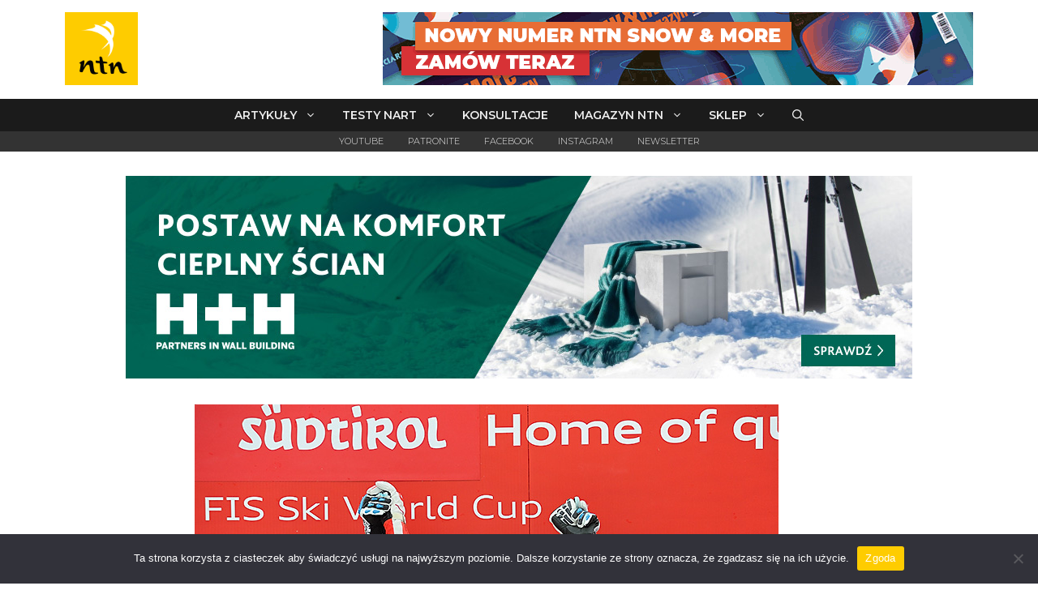

--- FILE ---
content_type: text/html; charset=UTF-8
request_url: https://www.ntn.pl/hat-trick-nymana-i-dominacja-jansruda-w-val-gardenie/
body_size: 35996
content:
<!DOCTYPE html><html lang="pl-PL"><head><meta charset="UTF-8"> <script type="text/template" id="freeze-table-template"><div class="frzTbl antiscroll-wrap frzTbl--scrolled-to-left-edge">
    <div class="frzTbl-scroll-overlay antiscroll-inner">
        <div class="frzTbl-scroll-overlay__inner"></div>
    </div>
    <div class="frzTbl-content-wrapper">

        <!-- sticky outer heading -->
        <div class="frzTbl-fixed-heading-wrapper-outer">          
          <div class="frzTbl-fixed-heading-wrapper">
            <div class="frzTbl-fixed-heading-wrapper__inner">
              {{heading}}
            </div>    
          </div>
        </div>

        <!-- column shadows -->
        <div class="frzTbl-frozen-columns-wrapper">
          <!-- left -->
          <div class="frzTbl-frozen-columns-wrapper__columns frzTbl-frozen-columns-wrapper__columns--left {{hide-left-column}}"></div>
          <!-- right -->            
          <div class="frzTbl-frozen-columns-wrapper__columns frzTbl-frozen-columns-wrapper__columns--right {{hide-right-column}}"></div>
        </div>

        <!-- table -->
        <div class="frzTbl-table-wrapper">
          <div class="frzTbl-table-wrapper__inner">
            <div class="frzTbl-table-placeholder"></div>
          </div>
        </div>

    </div>
  </div></script><script type="text/template" id="tmpl-wcpt-product-form-loading-modal"><div class="wcpt-modal wcpt-product-form-loading-modal" data-wcpt-product-id="{{{ data.product_id }}}">
    <div class="wcpt-modal-content">
      <div class="wcpt-close-modal">
        <!-- close 'x' icon svg -->
        <span class="wcpt-icon wcpt-icon-x wcpt-close-modal-icon">
          <svg xmlns="http://www.w3.org/2000/svg" width="24" height="24" viewBox="0 0 24 24" fill="none" stroke="currentColor" stroke-width="2" stroke-linecap="round" stroke-linejoin="round" class="feather feather-x"><line x1="18" y1="6" x2="6" y2="18"></line><line x1="6" y1="6" x2="18" y2="18"></line>
          </svg>
        </span>
      </div>
      <span class="wcpt-product-form-loading-text">
        <i class="wcpt-ajax-badge">
          <!-- ajax loading icon svg -->
          <svg xmlns="http://www.w3.org/2000/svg" width="24" height="24" viewBox="0 0 24 24" fill="none" stroke="currentColor" stroke-width="2" stroke-linecap="round" stroke-linejoin="round" class="feather feather-loader" color="#384047">
            <line x1="12" y1="2" x2="12" y2="6"></line><line x1="12" y1="18" x2="12" y2="22"></line><line x1="4.93" y1="4.93" x2="7.76" y2="7.76"></line><line x1="16.24" y1="16.24" x2="19.07" y2="19.07"></line><line x1="2" y1="12" x2="6" y2="12"></line><line x1="18" y1="12" x2="22" y2="12"></line><line x1="4.93" y1="19.07" x2="7.76" y2="16.24"></line><line x1="16.24" y1="7.76" x2="19.07" y2="4.93"></line>
          </svg>
        </i>

        Ładowanie&hellip;      </span>
    </div>
  </div></script> <script type="text/template" id="tmpl-wcpt-cart-checkbox-trigger"><div 
		class="wcpt-cart-checkbox-trigger"
		data-wcpt-redirect-url=""
	>
		<style media="screen">
	@media(min-width:1200px){
		.wcpt-cart-checkbox-trigger {
			display: none !important;
					}
	}
	@media(max-width:1100px){
		.wcpt-cart-checkbox-trigger {
			display: inline-block;
		}
	}

	.wcpt-cart-checkbox-trigger {
		background-color : #4CAF50; border-color : rgba(0, 0, 0, .1); color : rgba(255, 255, 255); 	}

</style>
		<span 
      class="wcpt-icon wcpt-icon-shopping-bag wcpt-cart-checkbox-trigger__shopping-icon "    ><svg xmlns="http://www.w3.org/2000/svg" width="24" height="24" viewBox="0 0 24 24" fill="none" stroke="currentColor" stroke-width="2" stroke-linecap="round" stroke-linejoin="round" class="feather feather-shopping-bag"><path d="M6 2L3 6v14a2 2 0 0 0 2 2h14a2 2 0 0 0 2-2V6l-3-4z"></path><line x1="3" y1="6" x2="21" y2="6"></line><path d="M16 10a4 4 0 0 1-8 0"></path></svg></span>		<span class="wcpt-cart-checkbox-trigger__text">Add selected (<span class="wcpt-total-selected"></span>) to cart</span>
		<span class="wcpt-cart-checkbox-trigger__close">✕</span>
	</div></script><meta name='robots' content='index, follow, max-image-preview:large, max-snippet:-1, max-video-preview:-1' /><meta name="viewport" content="width=device-width, initial-scale=1"><link media="all" href="https://www.ntn.pl/wp-content/cache/autoptimize/css/autoptimize_e30e535387e085b25f3870ce5ef93c60.css" rel="stylesheet"><link media="only screen and (max-width: 768px)" href="https://www.ntn.pl/wp-content/cache/autoptimize/css/autoptimize_6fe211f8bb15af76999ce9135805d7af.css" rel="stylesheet"><title>Hat-trick Nymana i dominacja Jansruda w Val Gardenie &#8211; Magazyn NTN Snow &amp; More</title><link data-rocket-prefetch href="https://www.googletagmanager.com" rel="dns-prefetch"><link data-rocket-prefetch href="https://www.google-analytics.com" rel="dns-prefetch"><link data-rocket-prefetch href="https://connect.facebook.net" rel="dns-prefetch"><link data-rocket-prefetch href="https://fonts.googleapis.com" rel="dns-prefetch"><link data-rocket-prefetch href="https://www.google.com" rel="dns-prefetch"><link data-rocket-preload as="style" href="https://fonts.googleapis.com/css?family=Open%20Sans%3A300%2C300italic%2Cregular%2Citalic%2C600%2C600italic%2C700%2C700italic%2C800%2C800italic%7CMontserrat%3A100%2C100italic%2C200%2C200italic%2C300%2C300italic%2Cregular%2Citalic%2C500%2C500italic%2C600%2C600italic%2C700%2C700italic%2C800%2C800italic%2C900%2C900italic&#038;display=swap" rel="preload"><link href="https://fonts.googleapis.com/css?family=Open%20Sans%3A300%2C300italic%2Cregular%2Citalic%2C600%2C600italic%2C700%2C700italic%2C800%2C800italic%7CMontserrat%3A100%2C100italic%2C200%2C200italic%2C300%2C300italic%2Cregular%2Citalic%2C500%2C500italic%2C600%2C600italic%2C700%2C700italic%2C800%2C800italic%2C900%2C900italic&#038;display=swap" media="print" onload="this.media=&#039;all&#039;" rel="stylesheet"> <noscript data-wpr-hosted-gf-parameters=""><link rel="stylesheet" href="https://fonts.googleapis.com/css?family=Open%20Sans%3A300%2C300italic%2Cregular%2Citalic%2C600%2C600italic%2C700%2C700italic%2C800%2C800italic%7CMontserrat%3A100%2C100italic%2C200%2C200italic%2C300%2C300italic%2Cregular%2Citalic%2C500%2C500italic%2C600%2C600italic%2C700%2C700italic%2C800%2C800italic%2C900%2C900italic&#038;display=swap"></noscript><link rel="preload" data-rocket-preload as="image" href="https://www.ntn.pl/wp-content/uploads/2014/12/DSC_4187.jpg" imagesrcset="https://www.ntn.pl/wp-content/uploads/2014/12/DSC_4187.jpg 720w, https://www.ntn.pl/wp-content/uploads/2014/12/DSC_4187-300x200.jpg 300w, https://www.ntn.pl/wp-content/uploads/2014/12/DSC_4187-600x400.jpg 600w, https://www.ntn.pl/wp-content/uploads/2014/12/DSC_4187-360x240.jpg 360w" imagesizes="(max-width: 720px) 100vw, 720px" fetchpriority="high"><link rel="canonical" href="https://www.ntn.pl/hat-trick-nymana-i-dominacja-jansruda-w-val-gardenie/" /><meta property="og:locale" content="pl_PL" /><meta property="og:type" content="article" /><meta property="og:title" content="Hat-trick Nymana i dominacja Jansruda w Val Gardenie &#8211; Magazyn NTN Snow &amp; More" /><meta property="og:description" content="Kjetil Jansrud jest wielki! Niewiele brakowało, a&nbsp;na&nbsp;Saslongu ustrzeliłby dublet. Ale&nbsp;180 punktów zdobytych ciągu dwóch dni ujmy na&nbsp;honorze nie&nbsp;przynosi. Niesamowite jest to, jak szybko Norweg wspiął się na&nbsp;szczyt po&nbsp;kontuzji kolana. Dodatkowo stał się liderem skandynawów i&nbsp;odnoszę wrażenie, że&nbsp;Svindal musiałby się sowicie napocić, aby przy takiej formie kolegi, nadal być numerem jeden. Po&nbsp;dzisiejszym zwycięstwie w&nbsp;supergigancie Kjetil tryskał ... Dowiedz się więcej" /><meta property="og:url" content="https://www.ntn.pl/hat-trick-nymana-i-dominacja-jansruda-w-val-gardenie/" /><meta property="og:site_name" content="Magazyn NTN Snow &amp; More" /><meta property="article:publisher" content="https://www.facebook.com/ntnsnowandmore/" /><meta property="article:author" content="https://www.facebook.com/mszyplinski" /><meta property="article:published_time" content="2014-12-20T23:21:36+00:00" /><meta property="article:modified_time" content="2015-08-06T12:15:54+00:00" /><meta property="og:image" content="https://www.ntn.pl/wp-content/uploads/2014/12/DSC_4187.jpg" /><meta property="og:image:width" content="720" /><meta property="og:image:height" content="480" /><meta property="og:image:type" content="image/jpeg" /><meta name="author" content="Michał Szypliński" /><meta name="twitter:card" content="summary_large_image" /><meta name="twitter:creator" content="@ntnsnowandmore" /><meta name="twitter:site" content="@ntnsnowandmore" /><meta name="twitter:label1" content="Napisane przez" /><meta name="twitter:data1" content="Michał Szypliński" /><meta name="twitter:label2" content="Szacowany czas czytania" /><meta name="twitter:data2" content="3 minuty" /> <script type="application/ld+json" class="yoast-schema-graph">{"@context":"https://schema.org","@graph":[{"@type":"Article","@id":"https://www.ntn.pl/hat-trick-nymana-i-dominacja-jansruda-w-val-gardenie/#article","isPartOf":{"@id":"https://www.ntn.pl/hat-trick-nymana-i-dominacja-jansruda-w-val-gardenie/"},"author":{"name":"Michał Szypliński","@id":"https://www.ntn.pl/#/schema/person/72a6d9eba37e9428d9bef750fa072b2c"},"headline":"Hat-trick Nymana i&nbsp;dominacja Jansruda w&nbsp;Val Gardenie","datePublished":"2014-12-20T23:21:36+00:00","dateModified":"2015-08-06T12:15:54+00:00","mainEntityOfPage":{"@id":"https://www.ntn.pl/hat-trick-nymana-i-dominacja-jansruda-w-val-gardenie/"},"wordCount":619,"commentCount":0,"publisher":{"@id":"https://www.ntn.pl/#organization"},"image":{"@id":"https://www.ntn.pl/hat-trick-nymana-i-dominacja-jansruda-w-val-gardenie/#primaryimage"},"thumbnailUrl":"https://www.ntn.pl/wp-content/uploads/2014/12/DSC_4187.jpg","keywords":["jansrud","nyman","puchar świata","val gardena"],"articleSection":["Racing"],"inLanguage":"pl-PL","potentialAction":[{"@type":"CommentAction","name":"Comment","target":["https://www.ntn.pl/hat-trick-nymana-i-dominacja-jansruda-w-val-gardenie/#respond"]}]},{"@type":"WebPage","@id":"https://www.ntn.pl/hat-trick-nymana-i-dominacja-jansruda-w-val-gardenie/","url":"https://www.ntn.pl/hat-trick-nymana-i-dominacja-jansruda-w-val-gardenie/","name":"Hat-trick Nymana i dominacja Jansruda w Val Gardenie &#8211; Magazyn NTN Snow & More","isPartOf":{"@id":"https://www.ntn.pl/#website"},"primaryImageOfPage":{"@id":"https://www.ntn.pl/hat-trick-nymana-i-dominacja-jansruda-w-val-gardenie/#primaryimage"},"image":{"@id":"https://www.ntn.pl/hat-trick-nymana-i-dominacja-jansruda-w-val-gardenie/#primaryimage"},"thumbnailUrl":"https://www.ntn.pl/wp-content/uploads/2014/12/DSC_4187.jpg","datePublished":"2014-12-20T23:21:36+00:00","dateModified":"2015-08-06T12:15:54+00:00","breadcrumb":{"@id":"https://www.ntn.pl/hat-trick-nymana-i-dominacja-jansruda-w-val-gardenie/#breadcrumb"},"inLanguage":"pl-PL","potentialAction":[{"@type":"ReadAction","target":["https://www.ntn.pl/hat-trick-nymana-i-dominacja-jansruda-w-val-gardenie/"]}]},{"@type":"ImageObject","inLanguage":"pl-PL","@id":"https://www.ntn.pl/hat-trick-nymana-i-dominacja-jansruda-w-val-gardenie/#primaryimage","url":"https://www.ntn.pl/wp-content/uploads/2014/12/DSC_4187.jpg","contentUrl":"https://www.ntn.pl/wp-content/uploads/2014/12/DSC_4187.jpg","width":720,"height":480},{"@type":"BreadcrumbList","@id":"https://www.ntn.pl/hat-trick-nymana-i-dominacja-jansruda-w-val-gardenie/#breadcrumb","itemListElement":[{"@type":"ListItem","position":1,"name":"Strona główna","item":"https://www.ntn.pl/"},{"@type":"ListItem","position":2,"name":"Hat-trick Nymana i&nbsp;dominacja Jansruda w&nbsp;Val Gardenie"}]},{"@type":"WebSite","@id":"https://www.ntn.pl/#website","url":"https://www.ntn.pl/","name":"Magazyn NTN Snow &amp; More","description":"","publisher":{"@id":"https://www.ntn.pl/#organization"},"potentialAction":[{"@type":"SearchAction","target":{"@type":"EntryPoint","urlTemplate":"https://www.ntn.pl/?s={search_term_string}"},"query-input":{"@type":"PropertyValueSpecification","valueRequired":true,"valueName":"search_term_string"}}],"inLanguage":"pl-PL"},{"@type":"Organization","@id":"https://www.ntn.pl/#organization","name":"Magazyn NTN Snow & More","url":"https://www.ntn.pl/","logo":{"@type":"ImageObject","inLanguage":"pl-PL","@id":"https://www.ntn.pl/#/schema/logo/image/","url":"https://www.ntn.pl/wp-content/uploads/2016/11/ntn_kwadrat_yellow.png","contentUrl":"https://www.ntn.pl/wp-content/uploads/2016/11/ntn_kwadrat_yellow.png","width":512,"height":512,"caption":"Magazyn NTN Snow & More"},"image":{"@id":"https://www.ntn.pl/#/schema/logo/image/"},"sameAs":["https://www.facebook.com/ntnsnowandmore/","https://x.com/ntnsnowandmore","https://www.instagram.com/ntnsnowandmore/","https://www.youtube.com/ntnsnowandmore"]},{"@type":"Person","@id":"https://www.ntn.pl/#/schema/person/72a6d9eba37e9428d9bef750fa072b2c","name":"Michał Szypliński","image":{"@type":"ImageObject","inLanguage":"pl-PL","@id":"https://www.ntn.pl/#/schema/person/image/","url":"https://secure.gravatar.com/avatar/fa9fe3ad65bff233a625d9790f5b37be1100f6d91e29ca72232ab5903f417d90?s=96&d=blank&r=g","contentUrl":"https://secure.gravatar.com/avatar/fa9fe3ad65bff233a625d9790f5b37be1100f6d91e29ca72232ab5903f417d90?s=96&d=blank&r=g","caption":"Michał Szypliński"},"description":"Fotograf, autor artykułów, redaktor Magazynu NTN Snow &amp; More, właściciel strony skifoto.pl, twórca podcastu Stacja Narciarska. Ścigał się na nartach w AZS Wintercup, Akademickich Mistrzostwach Polski, FIS Carving Cup oraz zawodach FIS. Jego największym sukcesem sportowym jest zdobycie srebrnego medalu Akademickich Mistrzostw Polski FIS w slalomie w 2008 r. Obecnie dumny tata młodej narciarki Hani.","sameAs":["https://www.ntn.pl","https://www.facebook.com/mszyplinski","https://www.instagram.com/ntnsnowandmore/"],"url":"https://www.ntn.pl/author/szyplinski/"}]}</script> <link href='https://fonts.gstatic.com' crossorigin rel='preconnect' /><link href='https://fonts.googleapis.com' crossorigin rel='preconnect' /><link rel="alternate" title="oEmbed (JSON)" type="application/json+oembed" href="https://www.ntn.pl/wp-json/oembed/1.0/embed?url=https%3A%2F%2Fwww.ntn.pl%2Fhat-trick-nymana-i-dominacja-jansruda-w-val-gardenie%2F" /><link rel="alternate" title="oEmbed (XML)" type="text/xml+oembed" href="https://www.ntn.pl/wp-json/oembed/1.0/embed?url=https%3A%2F%2Fwww.ntn.pl%2Fhat-trick-nymana-i-dominacja-jansruda-w-val-gardenie%2F&#038;format=xml" /><style id='wp-img-auto-sizes-contain-inline-css'>img:is([sizes=auto i],[sizes^="auto," i]){contain-intrinsic-size:3000px 1500px}
/*# sourceURL=wp-img-auto-sizes-contain-inline-css */</style><style id='wp-emoji-styles-inline-css'>img.wp-smiley, img.emoji {
		display: inline !important;
		border: none !important;
		box-shadow: none !important;
		height: 1em !important;
		width: 1em !important;
		margin: 0 0.07em !important;
		vertical-align: -0.1em !important;
		background: none !important;
		padding: 0 !important;
	}
/*# sourceURL=wp-emoji-styles-inline-css */</style><style id='classic-theme-styles-inline-css'>/**
 * These rules are needed for backwards compatibility.
 * They should match the button element rules in the base theme.json file.
 */
.wp-block-button__link {
	color: #ffffff;
	background-color: #32373c;
	border-radius: 9999px; /* 100% causes an oval, but any explicit but really high value retains the pill shape. */

	/* This needs a low specificity so it won't override the rules from the button element if defined in theme.json. */
	box-shadow: none;
	text-decoration: none;

	/* The extra 2px are added to size solids the same as the outline versions.*/
	padding: calc(0.667em + 2px) calc(1.333em + 2px);

	font-size: 1.125em;
}

.wp-block-file__button {
	background: #32373c;
	color: #ffffff;
	text-decoration: none;
}

/*# sourceURL=/wp-includes/css/classic-themes.css */</style><style id='powerpress-player-block-style-inline-css'>/*# sourceURL=https://www.ntn.pl/wp-content/plugins/powerpress/blocks/player-block/build/style-index.css */</style><style id='global-styles-inline-css'>:root{--wp--preset--aspect-ratio--square: 1;--wp--preset--aspect-ratio--4-3: 4/3;--wp--preset--aspect-ratio--3-4: 3/4;--wp--preset--aspect-ratio--3-2: 3/2;--wp--preset--aspect-ratio--2-3: 2/3;--wp--preset--aspect-ratio--16-9: 16/9;--wp--preset--aspect-ratio--9-16: 9/16;--wp--preset--color--black: #000000;--wp--preset--color--cyan-bluish-gray: #abb8c3;--wp--preset--color--white: #ffffff;--wp--preset--color--pale-pink: #f78da7;--wp--preset--color--vivid-red: #cf2e2e;--wp--preset--color--luminous-vivid-orange: #ff6900;--wp--preset--color--luminous-vivid-amber: #fcb900;--wp--preset--color--light-green-cyan: #7bdcb5;--wp--preset--color--vivid-green-cyan: #00d084;--wp--preset--color--pale-cyan-blue: #8ed1fc;--wp--preset--color--vivid-cyan-blue: #0693e3;--wp--preset--color--vivid-purple: #9b51e0;--wp--preset--color--contrast: var(--contrast);--wp--preset--color--contrast-2: var(--contrast-2);--wp--preset--color--contrast-3: var(--contrast-3);--wp--preset--color--base: var(--base);--wp--preset--color--base-2: var(--base-2);--wp--preset--color--base-3: var(--base-3);--wp--preset--color--accent: var(--accent);--wp--preset--gradient--vivid-cyan-blue-to-vivid-purple: linear-gradient(135deg,rgb(6,147,227) 0%,rgb(155,81,224) 100%);--wp--preset--gradient--light-green-cyan-to-vivid-green-cyan: linear-gradient(135deg,rgb(122,220,180) 0%,rgb(0,208,130) 100%);--wp--preset--gradient--luminous-vivid-amber-to-luminous-vivid-orange: linear-gradient(135deg,rgb(252,185,0) 0%,rgb(255,105,0) 100%);--wp--preset--gradient--luminous-vivid-orange-to-vivid-red: linear-gradient(135deg,rgb(255,105,0) 0%,rgb(207,46,46) 100%);--wp--preset--gradient--very-light-gray-to-cyan-bluish-gray: linear-gradient(135deg,rgb(238,238,238) 0%,rgb(169,184,195) 100%);--wp--preset--gradient--cool-to-warm-spectrum: linear-gradient(135deg,rgb(74,234,220) 0%,rgb(151,120,209) 20%,rgb(207,42,186) 40%,rgb(238,44,130) 60%,rgb(251,105,98) 80%,rgb(254,248,76) 100%);--wp--preset--gradient--blush-light-purple: linear-gradient(135deg,rgb(255,206,236) 0%,rgb(152,150,240) 100%);--wp--preset--gradient--blush-bordeaux: linear-gradient(135deg,rgb(254,205,165) 0%,rgb(254,45,45) 50%,rgb(107,0,62) 100%);--wp--preset--gradient--luminous-dusk: linear-gradient(135deg,rgb(255,203,112) 0%,rgb(199,81,192) 50%,rgb(65,88,208) 100%);--wp--preset--gradient--pale-ocean: linear-gradient(135deg,rgb(255,245,203) 0%,rgb(182,227,212) 50%,rgb(51,167,181) 100%);--wp--preset--gradient--electric-grass: linear-gradient(135deg,rgb(202,248,128) 0%,rgb(113,206,126) 100%);--wp--preset--gradient--midnight: linear-gradient(135deg,rgb(2,3,129) 0%,rgb(40,116,252) 100%);--wp--preset--font-size--small: 13px;--wp--preset--font-size--medium: 20px;--wp--preset--font-size--large: 36px;--wp--preset--font-size--x-large: 42px;--wp--preset--spacing--20: 0.44rem;--wp--preset--spacing--30: 0.67rem;--wp--preset--spacing--40: 1rem;--wp--preset--spacing--50: 1.5rem;--wp--preset--spacing--60: 2.25rem;--wp--preset--spacing--70: 3.38rem;--wp--preset--spacing--80: 5.06rem;--wp--preset--shadow--natural: 6px 6px 9px rgba(0, 0, 0, 0.2);--wp--preset--shadow--deep: 12px 12px 50px rgba(0, 0, 0, 0.4);--wp--preset--shadow--sharp: 6px 6px 0px rgba(0, 0, 0, 0.2);--wp--preset--shadow--outlined: 6px 6px 0px -3px rgb(255, 255, 255), 6px 6px rgb(0, 0, 0);--wp--preset--shadow--crisp: 6px 6px 0px rgb(0, 0, 0);}:where(.is-layout-flex){gap: 0.5em;}:where(.is-layout-grid){gap: 0.5em;}body .is-layout-flex{display: flex;}.is-layout-flex{flex-wrap: wrap;align-items: center;}.is-layout-flex > :is(*, div){margin: 0;}body .is-layout-grid{display: grid;}.is-layout-grid > :is(*, div){margin: 0;}:where(.wp-block-columns.is-layout-flex){gap: 2em;}:where(.wp-block-columns.is-layout-grid){gap: 2em;}:where(.wp-block-post-template.is-layout-flex){gap: 1.25em;}:where(.wp-block-post-template.is-layout-grid){gap: 1.25em;}.has-black-color{color: var(--wp--preset--color--black) !important;}.has-cyan-bluish-gray-color{color: var(--wp--preset--color--cyan-bluish-gray) !important;}.has-white-color{color: var(--wp--preset--color--white) !important;}.has-pale-pink-color{color: var(--wp--preset--color--pale-pink) !important;}.has-vivid-red-color{color: var(--wp--preset--color--vivid-red) !important;}.has-luminous-vivid-orange-color{color: var(--wp--preset--color--luminous-vivid-orange) !important;}.has-luminous-vivid-amber-color{color: var(--wp--preset--color--luminous-vivid-amber) !important;}.has-light-green-cyan-color{color: var(--wp--preset--color--light-green-cyan) !important;}.has-vivid-green-cyan-color{color: var(--wp--preset--color--vivid-green-cyan) !important;}.has-pale-cyan-blue-color{color: var(--wp--preset--color--pale-cyan-blue) !important;}.has-vivid-cyan-blue-color{color: var(--wp--preset--color--vivid-cyan-blue) !important;}.has-vivid-purple-color{color: var(--wp--preset--color--vivid-purple) !important;}.has-black-background-color{background-color: var(--wp--preset--color--black) !important;}.has-cyan-bluish-gray-background-color{background-color: var(--wp--preset--color--cyan-bluish-gray) !important;}.has-white-background-color{background-color: var(--wp--preset--color--white) !important;}.has-pale-pink-background-color{background-color: var(--wp--preset--color--pale-pink) !important;}.has-vivid-red-background-color{background-color: var(--wp--preset--color--vivid-red) !important;}.has-luminous-vivid-orange-background-color{background-color: var(--wp--preset--color--luminous-vivid-orange) !important;}.has-luminous-vivid-amber-background-color{background-color: var(--wp--preset--color--luminous-vivid-amber) !important;}.has-light-green-cyan-background-color{background-color: var(--wp--preset--color--light-green-cyan) !important;}.has-vivid-green-cyan-background-color{background-color: var(--wp--preset--color--vivid-green-cyan) !important;}.has-pale-cyan-blue-background-color{background-color: var(--wp--preset--color--pale-cyan-blue) !important;}.has-vivid-cyan-blue-background-color{background-color: var(--wp--preset--color--vivid-cyan-blue) !important;}.has-vivid-purple-background-color{background-color: var(--wp--preset--color--vivid-purple) !important;}.has-black-border-color{border-color: var(--wp--preset--color--black) !important;}.has-cyan-bluish-gray-border-color{border-color: var(--wp--preset--color--cyan-bluish-gray) !important;}.has-white-border-color{border-color: var(--wp--preset--color--white) !important;}.has-pale-pink-border-color{border-color: var(--wp--preset--color--pale-pink) !important;}.has-vivid-red-border-color{border-color: var(--wp--preset--color--vivid-red) !important;}.has-luminous-vivid-orange-border-color{border-color: var(--wp--preset--color--luminous-vivid-orange) !important;}.has-luminous-vivid-amber-border-color{border-color: var(--wp--preset--color--luminous-vivid-amber) !important;}.has-light-green-cyan-border-color{border-color: var(--wp--preset--color--light-green-cyan) !important;}.has-vivid-green-cyan-border-color{border-color: var(--wp--preset--color--vivid-green-cyan) !important;}.has-pale-cyan-blue-border-color{border-color: var(--wp--preset--color--pale-cyan-blue) !important;}.has-vivid-cyan-blue-border-color{border-color: var(--wp--preset--color--vivid-cyan-blue) !important;}.has-vivid-purple-border-color{border-color: var(--wp--preset--color--vivid-purple) !important;}.has-vivid-cyan-blue-to-vivid-purple-gradient-background{background: var(--wp--preset--gradient--vivid-cyan-blue-to-vivid-purple) !important;}.has-light-green-cyan-to-vivid-green-cyan-gradient-background{background: var(--wp--preset--gradient--light-green-cyan-to-vivid-green-cyan) !important;}.has-luminous-vivid-amber-to-luminous-vivid-orange-gradient-background{background: var(--wp--preset--gradient--luminous-vivid-amber-to-luminous-vivid-orange) !important;}.has-luminous-vivid-orange-to-vivid-red-gradient-background{background: var(--wp--preset--gradient--luminous-vivid-orange-to-vivid-red) !important;}.has-very-light-gray-to-cyan-bluish-gray-gradient-background{background: var(--wp--preset--gradient--very-light-gray-to-cyan-bluish-gray) !important;}.has-cool-to-warm-spectrum-gradient-background{background: var(--wp--preset--gradient--cool-to-warm-spectrum) !important;}.has-blush-light-purple-gradient-background{background: var(--wp--preset--gradient--blush-light-purple) !important;}.has-blush-bordeaux-gradient-background{background: var(--wp--preset--gradient--blush-bordeaux) !important;}.has-luminous-dusk-gradient-background{background: var(--wp--preset--gradient--luminous-dusk) !important;}.has-pale-ocean-gradient-background{background: var(--wp--preset--gradient--pale-ocean) !important;}.has-electric-grass-gradient-background{background: var(--wp--preset--gradient--electric-grass) !important;}.has-midnight-gradient-background{background: var(--wp--preset--gradient--midnight) !important;}.has-small-font-size{font-size: var(--wp--preset--font-size--small) !important;}.has-medium-font-size{font-size: var(--wp--preset--font-size--medium) !important;}.has-large-font-size{font-size: var(--wp--preset--font-size--large) !important;}.has-x-large-font-size{font-size: var(--wp--preset--font-size--x-large) !important;}
:where(.wp-block-post-template.is-layout-flex){gap: 1.25em;}:where(.wp-block-post-template.is-layout-grid){gap: 1.25em;}
:where(.wp-block-term-template.is-layout-flex){gap: 1.25em;}:where(.wp-block-term-template.is-layout-grid){gap: 1.25em;}
:where(.wp-block-columns.is-layout-flex){gap: 2em;}:where(.wp-block-columns.is-layout-grid){gap: 2em;}
:root :where(.wp-block-pullquote){font-size: 1.5em;line-height: 1.6;}
/*# sourceURL=global-styles-inline-css */</style><style id='wcpt-inline-css'>.mejs-button>button {
      background: transparent url(https://www.ntn.pl/wp-includes/js/mediaelement/mejs-controls.svg) !important;
    }
    .mejs-mute>button {
      background-position: -60px 0 !important;
    }    
    .mejs-unmute>button {
      background-position: -40px 0 !important;
    }    
    .mejs-pause>button {
      background-position: -20px 0 !important;
    }    
  
/*# sourceURL=wcpt-inline-css */</style><style id='woocommerce-general-inline-css'>.woocommerce .page-header-image-single {display: none;}.woocommerce .entry-content,.woocommerce .product .entry-summary {margin-top: 0;}.related.products {clear: both;}.checkout-subscribe-prompt.clear {visibility: visible;height: initial;width: initial;}@media (max-width:768px) {.woocommerce .woocommerce-ordering,.woocommerce-page .woocommerce-ordering {float: none;}.woocommerce .woocommerce-ordering select {max-width: 100%;}.woocommerce ul.products li.product,.woocommerce-page ul.products li.product,.woocommerce-page[class*=columns-] ul.products li.product,.woocommerce[class*=columns-] ul.products li.product {width: 100%;float: none;}}
/*# sourceURL=woocommerce-general-inline-css */</style><style id='woocommerce-inline-inline-css'>.woocommerce form .form-row .required { visibility: visible; }
/*# sourceURL=woocommerce-inline-inline-css */</style><style id='generate-style-inline-css'>body{background-color:#ffffff;color:#000000;}a{color:#faba0c;}a:visited{color:#faba0c;}a:hover, a:focus, a:active{color:#faba0c;}body .grid-container{max-width:1200px;}.wp-block-group__inner-container{max-width:1200px;margin-left:auto;margin-right:auto;}.site-header .header-image{width:90px;}.navigation-search{position:absolute;left:-99999px;pointer-events:none;visibility:hidden;z-index:20;width:100%;top:0;transition:opacity 100ms ease-in-out;opacity:0;}.navigation-search.nav-search-active{left:0;right:0;pointer-events:auto;visibility:visible;opacity:1;}.navigation-search input[type="search"]{outline:0;border:0;vertical-align:bottom;line-height:1;opacity:0.9;width:100%;z-index:20;border-radius:0;-webkit-appearance:none;height:60px;}.navigation-search input::-ms-clear{display:none;width:0;height:0;}.navigation-search input::-ms-reveal{display:none;width:0;height:0;}.navigation-search input::-webkit-search-decoration, .navigation-search input::-webkit-search-cancel-button, .navigation-search input::-webkit-search-results-button, .navigation-search input::-webkit-search-results-decoration{display:none;}.main-navigation li.search-item{z-index:21;}li.search-item.active{transition:opacity 100ms ease-in-out;}.nav-left-sidebar .main-navigation li.search-item.active,.nav-right-sidebar .main-navigation li.search-item.active{width:auto;display:inline-block;float:right;}.gen-sidebar-nav .navigation-search{top:auto;bottom:0;}:root{--contrast:#222222;--contrast-2:#575760;--contrast-3:#b2b2be;--base:#f0f0f0;--base-2:#f7f8f9;--base-3:#ffffff;--accent:#1e73be;}:root .has-contrast-color{color:var(--contrast);}:root .has-contrast-background-color{background-color:var(--contrast);}:root .has-contrast-2-color{color:var(--contrast-2);}:root .has-contrast-2-background-color{background-color:var(--contrast-2);}:root .has-contrast-3-color{color:var(--contrast-3);}:root .has-contrast-3-background-color{background-color:var(--contrast-3);}:root .has-base-color{color:var(--base);}:root .has-base-background-color{background-color:var(--base);}:root .has-base-2-color{color:var(--base-2);}:root .has-base-2-background-color{background-color:var(--base-2);}:root .has-base-3-color{color:var(--base-3);}:root .has-base-3-background-color{background-color:var(--base-3);}:root .has-accent-color{color:var(--accent);}:root .has-accent-background-color{background-color:var(--accent);}body, button, input, select, textarea{font-family:"Open Sans", sans-serif;font-size:18px;}body{line-height:1.5;}.entry-content > [class*="wp-block-"]:not(:last-child):not(.wp-block-heading){margin-bottom:1.5em;}.main-title{font-size:45px;}.main-navigation a, .menu-toggle{font-family:"Montserrat", sans-serif;font-weight:600;text-transform:uppercase;font-size:14px;}.main-navigation .main-nav ul ul li a{font-size:13px;}.widget-title{font-family:"Montserrat", sans-serif;font-weight:700;font-size:15px;margin-bottom:7px;}.sidebar .widget, .footer-widgets .widget{font-size:14px;}h1{font-family:"Montserrat", sans-serif;font-weight:900;text-transform:uppercase;font-size:40px;}h2{font-family:"Montserrat", sans-serif;font-weight:800;font-size:30px;margin-bottom:10px;}h3{font-family:"Montserrat", sans-serif;font-weight:700;font-size:20px;margin-bottom:10px;}h4{font-family:"Montserrat", sans-serif;font-weight:900;font-size:14px;line-height:1em;}h5{font-family:"Montserrat", sans-serif;font-weight:800;font-size:12px;line-height:1em;}h6{font-family:"Montserrat", sans-serif;font-weight:700;font-size:10px;line-height:1em;}.site-info{font-family:"Open Sans", sans-serif;font-weight:300;font-size:13px;}@media (max-width:768px){.main-title{font-size:20px;}h1{font-size:30px;}h2{font-size:25px;}}.top-bar{background-color:#636363;color:#ffffff;}.top-bar a{color:#ffffff;}.top-bar a:hover{color:#303030;}.site-header{color:#3a3a3a;}.site-header a{color:#3a3a3a;}.main-title a,.main-title a:hover{color:#3a3a3a;}.site-description{color:#757575;}.main-navigation,.main-navigation ul ul{background-color:#1b1b1b;}.main-navigation .main-nav ul li a, .main-navigation .menu-toggle, .main-navigation .menu-bar-items{color:#eeeeee;}.main-navigation .main-nav ul li:not([class*="current-menu-"]):hover > a, .main-navigation .main-nav ul li:not([class*="current-menu-"]):focus > a, .main-navigation .main-nav ul li.sfHover:not([class*="current-menu-"]) > a, .main-navigation .menu-bar-item:hover > a, .main-navigation .menu-bar-item.sfHover > a{color:#ffffff;background-color:#faba0c;}button.menu-toggle:hover,button.menu-toggle:focus,.main-navigation .mobile-bar-items a,.main-navigation .mobile-bar-items a:hover,.main-navigation .mobile-bar-items a:focus{color:#eeeeee;}.main-navigation .main-nav ul li[class*="current-menu-"] > a{color:#ffffff;background-color:#3f3f3f;}.navigation-search input[type="search"],.navigation-search input[type="search"]:active, .navigation-search input[type="search"]:focus, .main-navigation .main-nav ul li.search-item.active > a, .main-navigation .menu-bar-items .search-item.active > a{color:#ffffff;background-color:#faba0c;}.main-navigation ul ul{background-color:#333333;}.main-navigation .main-nav ul ul li a{color:#ffffff;}.main-navigation .main-nav ul ul li:not([class*="current-menu-"]):hover > a,.main-navigation .main-nav ul ul li:not([class*="current-menu-"]):focus > a, .main-navigation .main-nav ul ul li.sfHover:not([class*="current-menu-"]) > a{color:#ffffff;background-color:#4f4f4f;}.main-navigation .main-nav ul ul li[class*="current-menu-"] > a{color:#ffffff;background-color:#4f4f4f;}.separate-containers .inside-article, .separate-containers .comments-area, .separate-containers .page-header, .one-container .container, .separate-containers .paging-navigation, .inside-page-header{background-color:#ffffff;}.entry-meta{color:#595959;}.entry-meta a{color:#595959;}.entry-meta a:hover{color:#1e73be;}.sidebar .widget{background-color:#ffffff;}.sidebar .widget .widget-title{color:#000000;}.footer-widgets{color:#b3b3b3;background-color:#1b1b1b;}.footer-widgets a{color:#b3b3b3;}.footer-widgets a:hover{color:#b3b3b3;}.footer-widgets .widget-title{color:#b3b3b3;}.site-info{color:#ffffff;background-color:#333333;}.site-info a{color:#ffffff;}.site-info a:hover{color:#606060;}.footer-bar .widget_nav_menu .current-menu-item a{color:#606060;}input[type="text"],input[type="email"],input[type="url"],input[type="password"],input[type="search"],input[type="tel"],input[type="number"],textarea,select{color:#666666;background-color:#fafafa;border-color:#cccccc;}input[type="text"]:focus,input[type="email"]:focus,input[type="url"]:focus,input[type="password"]:focus,input[type="search"]:focus,input[type="tel"]:focus,input[type="number"]:focus,textarea:focus,select:focus{color:#666666;background-color:#ffffff;border-color:#bfbfbf;}button,html input[type="button"],input[type="reset"],input[type="submit"],a.button,a.wp-block-button__link:not(.has-background){color:#ffffff;background-color:#666666;}button:hover,html input[type="button"]:hover,input[type="reset"]:hover,input[type="submit"]:hover,a.button:hover,button:focus,html input[type="button"]:focus,input[type="reset"]:focus,input[type="submit"]:focus,a.button:focus,a.wp-block-button__link:not(.has-background):active,a.wp-block-button__link:not(.has-background):focus,a.wp-block-button__link:not(.has-background):hover{color:#ffffff;background-color:#3f3f3f;}a.generate-back-to-top{background-color:rgba( 0,0,0,0.4 );color:#ffffff;}a.generate-back-to-top:hover,a.generate-back-to-top:focus{background-color:rgba( 0,0,0,0.6 );color:#ffffff;}:root{--gp-search-modal-bg-color:var(--base-3);--gp-search-modal-text-color:var(--contrast);--gp-search-modal-overlay-bg-color:rgba(0,0,0,0.2);}@media (max-width: 768px){.main-navigation .menu-bar-item:hover > a, .main-navigation .menu-bar-item.sfHover > a{background:none;color:#eeeeee;}}.inside-top-bar{padding:10px;}.inside-header{padding:15px 40px 10px 40px;}.site-main .wp-block-group__inner-container{padding:40px;}.entry-content .alignwide, body:not(.no-sidebar) .entry-content .alignfull{margin-left:-40px;width:calc(100% + 80px);max-width:calc(100% + 80px);}.main-navigation .main-nav ul li a,.menu-toggle,.main-navigation .mobile-bar-items a{padding-left:16px;padding-right:16px;line-height:40px;}.main-navigation .main-nav ul ul li a{padding:10px 16px 10px 16px;}.navigation-search input[type="search"]{height:40px;}.rtl .menu-item-has-children .dropdown-menu-toggle{padding-left:16px;}.menu-item-has-children .dropdown-menu-toggle{padding-right:16px;}.rtl .main-navigation .main-nav ul li.menu-item-has-children > a{padding-right:16px;}.site-info{padding:15px 40px 20px 40px;}@media (max-width:768px){.separate-containers .inside-article, .separate-containers .comments-area, .separate-containers .page-header, .separate-containers .paging-navigation, .one-container .site-content, .inside-page-header{padding:30px 10px 30px 10px;}.site-main .wp-block-group__inner-container{padding:30px 10px 30px 10px;}.inside-header{padding-left:0px;}.footer-widgets{padding-top:20px;padding-right:20px;padding-bottom:20px;padding-left:20px;}.site-info{padding-right:10px;padding-left:10px;}.entry-content .alignwide, body:not(.no-sidebar) .entry-content .alignfull{margin-left:-10px;width:calc(100% + 20px);max-width:calc(100% + 20px);}}.one-container .sidebar .widget{padding:0px;}/* End cached CSS */@media (max-width: 768px){.main-navigation .menu-toggle,.main-navigation .mobile-bar-items,.sidebar-nav-mobile:not(#sticky-placeholder){display:block;}.main-navigation ul,.gen-sidebar-nav{display:none;}[class*="nav-float-"] .site-header .inside-header > *{float:none;clear:both;}}
.dynamic-author-image-rounded{border-radius:100%;}.dynamic-featured-image, .dynamic-author-image{vertical-align:middle;}.one-container.blog .dynamic-content-template:not(:last-child), .one-container.archive .dynamic-content-template:not(:last-child){padding-bottom:0px;}.dynamic-entry-excerpt > p:last-child{margin-bottom:0px;}
.main-navigation .main-nav ul li a,.menu-toggle,.main-navigation .mobile-bar-items a{transition: line-height 300ms ease}.main-navigation.toggled .main-nav > ul{background-color: #1b1b1b}
.navigation-branding .main-title{font-weight:bold;text-transform:none;font-size:45px;}@media (max-width: 768px){.navigation-branding .main-title{font-size:20px;}}
/*# sourceURL=generate-style-inline-css */</style><style id='elementor-frontend-inline-css'>.elementor-kit-41503{--e-global-color-primary:#6EC1E4;--e-global-color-secondary:#54595F;--e-global-color-text:#7A7A7A;--e-global-color-accent:#61CE70;--e-global-color-19263aa9:#FFCC00;--e-global-color-462d9d8d:#1A1A1A;--e-global-color-5c3f97ab:#333333;--e-global-color-193c76d6:#EEEEEE;--e-global-color-4108dd83:#FF0000;--e-global-color-2307c1d:#C0C0C0;--e-global-color-12da9ae7:#000;--e-global-color-7c3cf9bf:#FFF;--e-global-typography-primary-font-family:"Roboto";--e-global-typography-primary-font-weight:600;--e-global-typography-secondary-font-family:"Roboto Slab";--e-global-typography-secondary-font-weight:400;--e-global-typography-text-font-family:"Roboto";--e-global-typography-text-font-weight:400;--e-global-typography-accent-font-family:"Roboto";--e-global-typography-accent-font-weight:500;}.elementor-kit-41503 e-page-transition{background-color:#FFBC7D;}.elementor-section.elementor-section-boxed > .elementor-container{max-width:1200px;}.e-con{--container-max-width:1200px;}.elementor-widget:not(:last-child){margin-block-end:20px;}.elementor-element{--widgets-spacing:20px 20px;--widgets-spacing-row:20px;--widgets-spacing-column:20px;}{}h1.entry-title{display:var(--page-title-display);}@media(max-width:1024px){.elementor-section.elementor-section-boxed > .elementor-container{max-width:1024px;}.e-con{--container-max-width:1024px;}}@media(max-width:767px){.elementor-section.elementor-section-boxed > .elementor-container{max-width:767px;}.e-con{--container-max-width:767px;}}
.elementor-41959 .elementor-element.elementor-element-6c9af77d > .elementor-container{max-width:1140px;}.elementor-41959 .elementor-element.elementor-element-6c9af77d{transition:background 0.3s, border 0.3s, border-radius 0.3s, box-shadow 0.3s;margin-top:0px;margin-bottom:0px;padding:0px 30px 0px 30px;}.elementor-41959 .elementor-element.elementor-element-6c9af77d > .elementor-background-overlay{transition:background 0.3s, border-radius 0.3s, opacity 0.3s;}.elementor-41959 .elementor-element.elementor-element-307eac1c > .elementor-element-populated{margin:-10px 0px -10px 0px;--e-column-margin-right:0px;--e-column-margin-left:0px;}.elementor-41959 .elementor-element.elementor-element-2a227a06 > .elementor-container{max-width:840px;}.elementor-41959 .elementor-element.elementor-element-2a227a06{margin-top:45px;margin-bottom:45px;}.elementor-41959 .elementor-element.elementor-element-3f86685a > .elementor-widget-container{margin:0px 0px -20px 0px;}.elementor-41959 .elementor-element.elementor-element-3f86685a .elementor-icon-list-icon{width:14px;}.elementor-41959 .elementor-element.elementor-element-3f86685a .elementor-icon-list-icon i{font-size:14px;}.elementor-41959 .elementor-element.elementor-element-3f86685a .elementor-icon-list-icon svg{--e-icon-list-icon-size:14px;}.elementor-41959 .elementor-element.elementor-element-3f86685a .elementor-icon-list-item{font-family:"Montserrat", Sans-serif;font-size:14px;font-weight:700;text-transform:uppercase;letter-spacing:2.5px;}.elementor-41959 .elementor-element.elementor-element-30ae71b9{text-align:center;}.elementor-41959 .elementor-element.elementor-element-30ae71b9 .elementor-heading-title{font-size:72px;font-weight:300;text-transform:none;letter-spacing:-3.4px;}.elementor-41959 .elementor-element.elementor-element-edfb795 > .elementor-widget-container{margin:0px 0px -20px 0px;}.elementor-41959 .elementor-element.elementor-element-edfb795 .elementor-author-box__avatar img{width:60px;height:60px;}body.rtl .elementor-41959 .elementor-element.elementor-element-edfb795.elementor-author-box--layout-image-left .elementor-author-box__avatar,
					 body:not(.rtl) .elementor-41959 .elementor-element.elementor-element-edfb795:not(.elementor-author-box--layout-image-above) .elementor-author-box__avatar{margin-right:0px;margin-left:0;}body:not(.rtl) .elementor-41959 .elementor-element.elementor-element-edfb795.elementor-author-box--layout-image-right .elementor-author-box__avatar,
					 body.rtl .elementor-41959 .elementor-element.elementor-element-edfb795:not(.elementor-author-box--layout-image-above) .elementor-author-box__avatar{margin-left:0px;margin-right:0;}.elementor-41959 .elementor-element.elementor-element-edfb795.elementor-author-box--layout-image-above .elementor-author-box__avatar{margin-bottom:0px;}.elementor-41959 .elementor-element.elementor-element-21df4cb0 > .elementor-widget-container{margin:0px 0px -15px 0px;}.elementor-41959 .elementor-element.elementor-element-21df4cb0 .elementor-icon-list-icon i{color:#FFCC00;font-size:13px;}.elementor-41959 .elementor-element.elementor-element-21df4cb0 .elementor-icon-list-icon svg{fill:#FFCC00;--e-icon-list-icon-size:13px;}.elementor-41959 .elementor-element.elementor-element-21df4cb0 .elementor-icon-list-icon{width:13px;}body:not(.rtl) .elementor-41959 .elementor-element.elementor-element-21df4cb0 .elementor-icon-list-text{padding-left:6px;}body.rtl .elementor-41959 .elementor-element.elementor-element-21df4cb0 .elementor-icon-list-text{padding-right:6px;}.elementor-41959 .elementor-element.elementor-element-21df4cb0 .elementor-icon-list-text, .elementor-41959 .elementor-element.elementor-element-21df4cb0 .elementor-icon-list-text a{color:#333333;}.elementor-41959 .elementor-element.elementor-element-21df4cb0 .elementor-icon-list-item{font-family:"Montserrat", Sans-serif;font-size:13px;font-weight:300;text-transform:uppercase;letter-spacing:1px;}.elementor-41959 .elementor-element.elementor-element-368e0914 > .elementor-widget-container{padding:0px 0px 10px 0px;}.elementor-41959 .elementor-element.elementor-element-368e0914 .elementor-icon-list-icon{width:14px;}.elementor-41959 .elementor-element.elementor-element-368e0914 .elementor-icon-list-icon i{font-size:14px;}.elementor-41959 .elementor-element.elementor-element-368e0914 .elementor-icon-list-icon svg{--e-icon-list-icon-size:14px;}.elementor-41959 .elementor-element.elementor-element-368e0914 .elementor-icon-list-text, .elementor-41959 .elementor-element.elementor-element-368e0914 .elementor-icon-list-text a{color:#333333;}.elementor-41959 .elementor-element.elementor-element-368e0914 .elementor-icon-list-item{font-family:"Montserrat", Sans-serif;font-size:13px;font-weight:300;letter-spacing:0px;}.elementor-41959 .elementor-element.elementor-element-2a6d6ef6{font-size:17px;line-height:1.8em;}.elementor-41959 .elementor-element.elementor-element-28a89a43 > .elementor-widget-container{margin:0px 0px -15px 0px;}.elementor-41959 .elementor-element.elementor-element-28a89a43{text-align:center;}.elementor-41959 .elementor-element.elementor-element-28a89a43 .elementor-heading-title{font-size:13px;font-weight:500;text-transform:uppercase;letter-spacing:1px;}.elementor-41959 .elementor-element.elementor-element-6a3011a5 > .elementor-widget-container{padding:0px 0px 20px 0px;}.elementor-41959 .elementor-element.elementor-element-6a3011a5 .elementor-icon-list-icon{width:14px;}.elementor-41959 .elementor-element.elementor-element-6a3011a5 .elementor-icon-list-icon i{font-size:14px;}.elementor-41959 .elementor-element.elementor-element-6a3011a5 .elementor-icon-list-icon svg{--e-icon-list-icon-size:14px;}.elementor-41959 .elementor-element.elementor-element-6a3011a5 .elementor-icon-list-text, .elementor-41959 .elementor-element.elementor-element-6a3011a5 .elementor-icon-list-text a{color:#333333;}.elementor-41959 .elementor-element.elementor-element-6a3011a5 .elementor-icon-list-item{font-family:"Montserrat", Sans-serif;font-size:13px;font-weight:300;letter-spacing:0px;}.elementor-41959 .elementor-element.elementor-element-1204e8c3:not(.elementor-motion-effects-element-type-background), .elementor-41959 .elementor-element.elementor-element-1204e8c3 > .elementor-motion-effects-container > .elementor-motion-effects-layer{background-color:#1A1A1A;}.elementor-41959 .elementor-element.elementor-element-1204e8c3{transition:background 0.3s, border 0.3s, border-radius 0.3s, box-shadow 0.3s;margin-top:0px;margin-bottom:0px;padding:40px 40px 40px 40px;}.elementor-41959 .elementor-element.elementor-element-1204e8c3 > .elementor-background-overlay{transition:background 0.3s, border-radius 0.3s, opacity 0.3s;}.elementor-41959 .elementor-element.elementor-element-671ac407 > .elementor-widget-container{padding:0px 0px 0px 0px;}.elementor-41959 .elementor-element.elementor-element-671ac407{text-align:center;}.elementor-41959 .elementor-element.elementor-element-671ac407 .elementor-heading-title{font-size:16px;font-weight:300;text-transform:uppercase;color:#ffffff;}.elementor-41959 .elementor-element.elementor-element-30204ce3 > .elementor-widget-container{padding:0px 0px 20px 0px;}.elementor-41959 .elementor-element.elementor-element-30204ce3{text-align:center;}.elementor-41959 .elementor-element.elementor-element-30204ce3 .elementor-heading-title{font-weight:500;letter-spacing:2px;color:#ffffff;}.elementor-41959 .elementor-element.elementor-element-7f74c50b{--grid-row-gap:35px;--grid-column-gap:40px;}.elementor-41959 .elementor-element.elementor-element-7f74c50b > .elementor-widget-container{padding:0px 0px 60px 0px;}.elementor-41959 .elementor-element.elementor-element-7f74c50b .elementor-posts-container .elementor-post__thumbnail{padding-bottom:calc( 1 * 100% );}.elementor-41959 .elementor-element.elementor-element-7f74c50b:after{content:"1";}.elementor-41959 .elementor-element.elementor-element-7f74c50b .elementor-post__thumbnail__link{width:100%;}.elementor-41959 .elementor-element.elementor-element-7f74c50b .elementor-post__meta-data span + span:before{content:"•";}.elementor-41959 .elementor-element.elementor-element-7f74c50b .elementor-post__text{margin-top:0px;}.elementor-41959 .elementor-element.elementor-element-7f74c50b .elementor-post__title, .elementor-41959 .elementor-element.elementor-element-7f74c50b .elementor-post__title a{color:#333333;font-size:17px;}.elementor-41959 .elementor-element.elementor-element-7f74c50b .elementor-post__title{margin-bottom:10px;}.elementor-41959 .elementor-element.elementor-element-7f74c50b .elementor-post__excerpt p{font-size:12px;}.elementor-41959 .elementor-element.elementor-element-2523061b:not(.elementor-motion-effects-element-type-background), .elementor-41959 .elementor-element.elementor-element-2523061b > .elementor-motion-effects-container > .elementor-motion-effects-layer{background-color:#FFCC00;}.elementor-41959 .elementor-element.elementor-element-2523061b > .elementor-container{max-width:860px;}.elementor-41959 .elementor-element.elementor-element-2523061b{transition:background 0.3s, border 0.3s, border-radius 0.3s, box-shadow 0.3s;margin-top:0px;margin-bottom:-36px;padding:40px 40px 60px 40px;}.elementor-41959 .elementor-element.elementor-element-2523061b > .elementor-background-overlay{transition:background 0.3s, border-radius 0.3s, opacity 0.3s;}.elementor-41959 .elementor-element.elementor-element-276455ff > .elementor-widget-container{padding:0px 0px 0px 0px;}.elementor-41959 .elementor-element.elementor-element-276455ff{text-align:center;}.elementor-41959 .elementor-element.elementor-element-276455ff .elementor-heading-title{font-size:16px;font-weight:300;text-transform:uppercase;color:#1A1A1A;}.elementor-41959 .elementor-element.elementor-element-40d9d312 > .elementor-widget-container{padding:0px 0px 20px 0px;}.elementor-41959 .elementor-element.elementor-element-40d9d312{text-align:center;}.elementor-41959 .elementor-element.elementor-element-40d9d312 .elementor-heading-title{font-weight:500;letter-spacing:2px;color:#1A1A1A;}.elementor-41959 .elementor-element.elementor-element-3b6639ca > .elementor-widget-container{margin:0px 0px 0px 0px;padding:0px 0px 0px 0px;}.elementor-41959 .elementor-element.elementor-element-3b6639ca{font-size:15px;}.elementor-41959 .elementor-element.elementor-element-18ed1d4f .elementor-field-group{padding-right:calc( 15px/2 );padding-left:calc( 15px/2 );margin-bottom:10px;}.elementor-41959 .elementor-element.elementor-element-18ed1d4f .elementor-form-fields-wrapper{margin-left:calc( -15px/2 );margin-right:calc( -15px/2 );margin-bottom:-10px;}.elementor-41959 .elementor-element.elementor-element-18ed1d4f .elementor-field-group.recaptcha_v3-bottomleft, .elementor-41959 .elementor-element.elementor-element-18ed1d4f .elementor-field-group.recaptcha_v3-bottomright{margin-bottom:0;}body.rtl .elementor-41959 .elementor-element.elementor-element-18ed1d4f .elementor-labels-inline .elementor-field-group > label{padding-left:0px;}body:not(.rtl) .elementor-41959 .elementor-element.elementor-element-18ed1d4f .elementor-labels-inline .elementor-field-group > label{padding-right:0px;}body .elementor-41959 .elementor-element.elementor-element-18ed1d4f .elementor-labels-above .elementor-field-group > label{padding-bottom:0px;}.elementor-41959 .elementor-element.elementor-element-18ed1d4f .elementor-field-type-html{padding-bottom:0px;}.elementor-41959 .elementor-element.elementor-element-18ed1d4f .elementor-field-group .elementor-field:not(.elementor-select-wrapper){background-color:#FFFFFF;border-width:0px 0px 0px 0px;border-radius:0px 0px 0px 0px;}.elementor-41959 .elementor-element.elementor-element-18ed1d4f .elementor-field-group .elementor-select-wrapper select{background-color:#FFFFFF;border-width:0px 0px 0px 0px;border-radius:0px 0px 0px 0px;}.elementor-41959 .elementor-element.elementor-element-18ed1d4f .e-form__buttons__wrapper__button-next{background-color:#1A1A1A;color:#ffffff;}.elementor-41959 .elementor-element.elementor-element-18ed1d4f .elementor-button[type="submit"]{background-color:#1A1A1A;color:#ffffff;}.elementor-41959 .elementor-element.elementor-element-18ed1d4f .elementor-button[type="submit"] svg *{fill:#ffffff;}.elementor-41959 .elementor-element.elementor-element-18ed1d4f .e-form__buttons__wrapper__button-previous{color:#ffffff;}.elementor-41959 .elementor-element.elementor-element-18ed1d4f .e-form__buttons__wrapper__button-next:hover{color:#ffffff;}.elementor-41959 .elementor-element.elementor-element-18ed1d4f .elementor-button[type="submit"]:hover{color:#ffffff;}.elementor-41959 .elementor-element.elementor-element-18ed1d4f .elementor-button[type="submit"]:hover svg *{fill:#ffffff;}.elementor-41959 .elementor-element.elementor-element-18ed1d4f .e-form__buttons__wrapper__button-previous:hover{color:#ffffff;}.elementor-41959 .elementor-element.elementor-element-18ed1d4f .elementor-button{border-radius:0px 0px 0px 0px;}.elementor-41959 .elementor-element.elementor-element-18ed1d4f{--e-form-steps-indicators-spacing:20px;--e-form-steps-indicator-padding:30px;--e-form-steps-indicator-inactive-secondary-color:#ffffff;--e-form-steps-indicator-active-secondary-color:#ffffff;--e-form-steps-indicator-completed-secondary-color:#ffffff;--e-form-steps-divider-width:1px;--e-form-steps-divider-gap:10px;}@media(max-width:1024px){.elementor-41959 .elementor-element.elementor-element-2a227a06{padding:0px 20px 0px 20px;}}@media(max-width:767px){.elementor-41959 .elementor-element.elementor-element-6c9af77d{margin-top:0px;margin-bottom:-10px;padding:20px 0px 0px 0px;}.elementor-41959 .elementor-element.elementor-element-30ae71b9 > .elementor-widget-container{padding:0px 0px 0px 0px;}.elementor-41959 .elementor-element.elementor-element-30ae71b9 .elementor-heading-title{font-size:36px;letter-spacing:-2.5px;}.elementor-41959 .elementor-element.elementor-element-1204e8c3{padding:40px 10px 50px 10px;}.elementor-41959 .elementor-element.elementor-element-7f74c50b .elementor-post__thumbnail__link{width:100%;}.elementor-41959 .elementor-element.elementor-element-7f74c50b .elementor-post__title, .elementor-41959 .elementor-element.elementor-element-7f74c50b .elementor-post__title a{font-size:18px;}.elementor-41959 .elementor-element.elementor-element-7f74c50b .elementor-post__excerpt p{font-size:15px;}.elementor-41959 .elementor-element.elementor-element-2523061b{padding:40px 10px 50px 10px;}}
/*# sourceURL=elementor-frontend-inline-css */</style><style id='generate-secondary-nav-inline-css'>.secondary-navigation{background-color:#333333;}.secondary-navigation .main-nav ul li a,.secondary-navigation .menu-toggle,.secondary-menu-bar-items .menu-bar-item > a{color:#eeeeee;font-family:"Montserrat", sans-serif;font-weight:300;text-transform:uppercase;font-size:11px;padding-left:15px;padding-right:15px;line-height:25px;}.secondary-navigation .secondary-menu-bar-items{color:#eeeeee;font-size:11px;}button.secondary-menu-toggle:hover,button.secondary-menu-toggle:focus{color:#eeeeee;}.widget-area .secondary-navigation{margin-bottom:20px;}.secondary-navigation ul ul{background-color:#303030;top:auto;}.secondary-navigation .main-nav ul ul li a{color:#ffffff;font-size:10px;padding-left:15px;padding-right:15px;}.secondary-navigation .menu-item-has-children .dropdown-menu-toggle{padding-right:15px;}.secondary-navigation .main-nav ul li:not([class*="current-menu-"]):hover > a, .secondary-navigation .main-nav ul li:not([class*="current-menu-"]):focus > a, .secondary-navigation .main-nav ul li.sfHover:not([class*="current-menu-"]) > a, .secondary-menu-bar-items .menu-bar-item:hover > a{color:#ffffff;background-color:#5e5e5e;}.secondary-navigation .main-nav ul ul li:not([class*="current-menu-"]):hover > a,.secondary-navigation .main-nav ul ul li:not([class*="current-menu-"]):focus > a,.secondary-navigation .main-nav ul ul li.sfHover:not([class*="current-menu-"]) > a{color:#ffffff;background-color:#474747;}.secondary-navigation .main-nav ul li[class*="current-menu-"] > a{color:#222222;background-color:#ffffff;}.secondary-navigation .main-nav ul ul li[class*="current-menu-"] > a{color:#ffffff;background-color:#474747;}.secondary-navigation.toggled .dropdown-menu-toggle:before{display:none;}@media (max-width: 768px) {.secondary-menu-bar-items .menu-bar-item:hover > a{background: none;color: #eeeeee;}}
/*# sourceURL=generate-secondary-nav-inline-css */</style><style id='generate-navigation-branding-inline-css'>@media (max-width: 768px){.site-header, #site-navigation, #sticky-navigation{display:none !important;opacity:0.0;}#mobile-header{display:block !important;width:100% !important;}#mobile-header .main-nav > ul{display:none;}#mobile-header.toggled .main-nav > ul, #mobile-header .menu-toggle, #mobile-header .mobile-bar-items{display:block;}#mobile-header .main-nav{-ms-flex:0 0 100%;flex:0 0 100%;-webkit-box-ordinal-group:5;-ms-flex-order:4;order:4;}}.main-navigation .sticky-navigation-logo, .main-navigation.navigation-stick .site-logo:not(.mobile-header-logo){display:none;}.main-navigation.navigation-stick .sticky-navigation-logo{display:block;}.navigation-branding img, .site-logo.mobile-header-logo img{height:40px;width:auto;}.navigation-branding .main-title{line-height:40px;}@media (max-width: 1210px){#site-navigation .navigation-branding, #sticky-navigation .navigation-branding{margin-left:10px;}}@media (max-width: 768px){.main-navigation:not(.slideout-navigation) .main-nav{-ms-flex:0 0 100%;flex:0 0 100%;}.main-navigation:not(.slideout-navigation) .inside-navigation{-ms-flex-wrap:wrap;flex-wrap:wrap;display:-webkit-box;display:-ms-flexbox;display:flex;}.nav-aligned-center .navigation-branding, .nav-aligned-left .navigation-branding{margin-right:auto;}.nav-aligned-center  .main-navigation.has-branding:not(.slideout-navigation) .inside-navigation .main-nav,.nav-aligned-center  .main-navigation.has-sticky-branding.navigation-stick .inside-navigation .main-nav,.nav-aligned-left  .main-navigation.has-branding:not(.slideout-navigation) .inside-navigation .main-nav,.nav-aligned-left  .main-navigation.has-sticky-branding.navigation-stick .inside-navigation .main-nav{margin-right:0px;}}
/*# sourceURL=generate-navigation-branding-inline-css */</style> <script type="text/template" id="tmpl-variation-template"><div class="woocommerce-variation-description">{{{ data.variation.variation_description }}}</div>
	<div class="woocommerce-variation-price">{{{ data.variation.price_html }}}</div>
	<div class="woocommerce-variation-availability">{{{ data.variation.availability_html }}}</div></script> <script type="text/template" id="tmpl-unavailable-variation-template"><p role="alert">Przepraszamy, ten produkt jest niedostępny. Prosimy wybrać inną kombinację.</p></script> <script src="https://www.ntn.pl/wp-content/cache/autoptimize/js/autoptimize_single_16623e9f7cd802cf093c325c511a739c.js?ver=3.7.1" id="jquery-core-js"></script> <script id="cookie-notice-front-js-before">var cnArgs = {"ajaxUrl":"https:\/\/www.ntn.pl\/wp-admin\/admin-ajax.php","nonce":"2d6ab7fd4d","hideEffect":"fade","position":"bottom","onScroll":false,"onScrollOffset":100,"onClick":false,"cookieName":"cookie_notice_accepted","cookieTime":2592000,"cookieTimeRejected":2592000,"globalCookie":false,"redirection":false,"cache":true,"revokeCookies":false,"revokeCookiesOpt":"automatic"};

//# sourceURL=cookie-notice-front-js-before</script> <script id="wp-util-js-extra">var _wpUtilSettings = {"ajax":{"url":"/wp-admin/admin-ajax.php"}};
//# sourceURL=wp-util-js-extra</script> <script id="wc-add-to-cart-js-extra">var wc_add_to_cart_params = {"ajax_url":"/wp-admin/admin-ajax.php","wc_ajax_url":"/?wc-ajax=%%endpoint%%","i18n_view_cart":"Zobacz koszyk","cart_url":"https://www.ntn.pl/koszyk/","is_cart":"","cart_redirect_after_add":"no"};
//# sourceURL=wc-add-to-cart-js-extra</script> <script id="wc-add-to-cart-variation-js-extra">var wc_add_to_cart_variation_params = {"wc_ajax_url":"/?wc-ajax=%%endpoint%%","i18n_no_matching_variations_text":"Przepraszamy, \u017caden produkt nie spe\u0142nia twojego wyboru. Prosimy wybra\u0107 inn\u0105 kombinacj\u0119.","i18n_make_a_selection_text":"Wybierz opcje produktu przed dodaniem go do koszyka.","i18n_unavailable_text":"Przepraszamy, ten produkt jest niedost\u0119pny. Prosimy wybra\u0107 inn\u0105 kombinacj\u0119.","i18n_reset_alert_text":"Tw\u00f3j wyb\u00f3r zosta\u0142 zresetowany. Wybierz niekt\u00f3re opcje produktu przed dodaniem go do koszyka."};
//# sourceURL=wc-add-to-cart-variation-js-extra</script> <script id="woocommerce-js-extra">var woocommerce_params = {"ajax_url":"/wp-admin/admin-ajax.php","wc_ajax_url":"/?wc-ajax=%%endpoint%%","i18n_password_show":"Poka\u017c has\u0142o","i18n_password_hide":"Ukryj has\u0142o"};
//# sourceURL=woocommerce-js-extra</script> <link rel="https://api.w.org/" href="https://www.ntn.pl/wp-json/" /><link rel="alternate" title="JSON" type="application/json" href="https://www.ntn.pl/wp-json/wp/v2/posts/26389" /><link rel="EditURI" type="application/rsd+xml" title="RSD" href="https://www.ntn.pl/xmlrpc.php?rsd" /> <script type="text/javascript">function powerpress_pinw(pinw_url){window.open(pinw_url, 'PowerPressPlayer','toolbar=0,status=0,resizable=1,width=460,height=320');	return false;}
                //-->

                // tabnab protection
                window.addEventListener('load', function () {
                    // make all links have rel="noopener noreferrer"
                    document.querySelectorAll('a[target="_blank"]').forEach(link => {
                        link.setAttribute('rel', 'noopener noreferrer');
                    });
                });</script> <noscript><style>.woocommerce-product-gallery{ opacity: 1 !important; }</style></noscript><meta name="generator" content="Elementor 3.34.3; features: e_font_icon_svg, additional_custom_breakpoints; settings: css_print_method-internal, google_font-enabled, font_display-swap"><meta property="fb:app_id" content="218216173067" /><style>.e-con.e-parent:nth-of-type(n+4):not(.e-lazyloaded):not(.e-no-lazyload),
				.e-con.e-parent:nth-of-type(n+4):not(.e-lazyloaded):not(.e-no-lazyload) * {
					background-image: none !important;
				}
				@media screen and (max-height: 1024px) {
					.e-con.e-parent:nth-of-type(n+3):not(.e-lazyloaded):not(.e-no-lazyload),
					.e-con.e-parent:nth-of-type(n+3):not(.e-lazyloaded):not(.e-no-lazyload) * {
						background-image: none !important;
					}
				}
				@media screen and (max-height: 640px) {
					.e-con.e-parent:nth-of-type(n+2):not(.e-lazyloaded):not(.e-no-lazyload),
					.e-con.e-parent:nth-of-type(n+2):not(.e-lazyloaded):not(.e-no-lazyload) * {
						background-image: none !important;
					}
				}</style> <script async src="https://www.googletagmanager.com/gtag/js?id=UA-4751889-1"></script> <script>window.dataLayer = window.dataLayer || [];
  function gtag(){dataLayer.push(arguments);}
  gtag('js', new Date());

  gtag('config', 'UA-4751889-1');
	gtag('config', 'G-Q4DGR1S9HM');</script> <script>!function(f,b,e,v,n,t,s)
  {if(f.fbq)return;n=f.fbq=function(){n.callMethod?
  n.callMethod.apply(n,arguments):n.queue.push(arguments)};
  if(!f._fbq)f._fbq=n;n.push=n;n.loaded=!0;n.version='2.0';
  n.queue=[];t=b.createElement(e);t.async=!0;
  t.src=v;s=b.getElementsByTagName(e)[0];
  s.parentNode.insertBefore(t,s)}(window, document,'script',
  'https://connect.facebook.net/en_US/fbevents.js');
  fbq('init', '585329945174497');
  fbq('track', 'PageView');</script> <noscript><img height="1" width="1" style="display:none"
 src="https://www.facebook.com/tr?id=585329945174497&ev=PageView&noscript=1"
/></noscript>  <script>fbq('track', 'ViewContent');</script><link rel="icon" href="https://www.ntn.pl/wp-content/uploads/2016/11/cropped-ntn_kwadrat_yellow-32x32.png" sizes="32x32" /><link rel="icon" href="https://www.ntn.pl/wp-content/uploads/2016/11/cropped-ntn_kwadrat_yellow-192x192.png" sizes="192x192" /><link rel="apple-touch-icon" href="https://www.ntn.pl/wp-content/uploads/2016/11/cropped-ntn_kwadrat_yellow-180x180.png" /><meta name="msapplication-TileImage" content="https://www.ntn.pl/wp-content/uploads/2016/11/cropped-ntn_kwadrat_yellow-270x270.png" /><style id="wp-custom-css">/* Banner w nagłówku */

.header-widget {
    float: right;
    max-width: 728px;
}

@media (max-width: 768px) {
	.inside-header {
		display: -webkit-box;
		display: -moz-box;
		display: -ms-flexbox;
		display: -webkit-flex;
		display: flex;
		-webkit-flex-flow: row wrap;
		flex-flow: row wrap;
 	}
    
	.site-branding {
		-webkit-box-ordinal-group: 1;
		-moz-box-ordinal-group: 1;
		-ms-flex-order: 1;
		-webkit-order: 1;
		order: 1;
		margin-left: auto;
		margin-right: auto;
	}
    
	.site-logo {
		-webkit-box-ordinal-group: 2;  
		-moz-box-ordinal-group: 2;     
		-ms-flex-order: 2;     
		-webkit-order: 2;  
		order: 2;
		margin-left: auto;
		margin-right: auto;
	}

	.header-widget {
		-webkit-box-ordinal-group: 3;
		-moz-box-ordinal-group: 3;
		-ms-flex-order: 3;
		-webkit-order: 3;
		order: 3;
		margin-top: 15px;
		margin-left: auto;
		margin-right: auto;
		margin-bottom: 0px !important;
	}
}

/* Podpis pod obrazkiem */
figcaption {
	font-size: 15px !important;
	font-style: italic !important;
  margin-top: 3px !important;
	margin-bottom: 40px !important;
	line-height: 1.3;
}

/* Odstęp pod obrazkiem */
.wp-block-image {
	margin-bottom: 20px !important;
}

/* Lead */
p.lead {
	font-family: "Montserrat", sans-serif;
	font-size: 28px;
	font-weight: 300;
  letter-spacing: -1px;
  line-height: 1.4;
	text-align: center;
}

p.lead::after {
	font-size: 32px;
	font-weight: 900;
  content: "•";
	display: block;
  margin-top: 1.2em;
	margin-bottom: 0;
  color: #faba0c;
}

@media (max-width: 768px) {
	p.lead {
		font-size: 24px;
 	}
	p.lead::after {
		font-size: 28px;
	}
}    

/* PASEK NEWS */

/* Wrapper: pełna szerokość + żółte tło */
#ntn-topbar{
  position: relative;
  top: 0;
  z-index: 2000;
  background: #FFCC00;   /* tło na całą szerokość */
  color: #000;
  font-weight: 600;
  font-size: 14px;
  width: 100%;           /* nie 100vw, żeby nie łapać paska przewijania */
}

/* Wewnętrzny kontener: ograniczenie do 1120 i centrowanie */
.ntn-topbar__inner {
  box-sizing: content-box;
  max-width: 1120px;
  margin: 0 auto;
  padding: 6px 20px;
  display: flex;
  align-items: center;
  overflow: hidden;
}


/* Ticker */
.ntn-topbar__ticker{ flex: 1; overflow: hidden;}
.ntn-topbar__track{
  display: inline-block;
  white-space: nowrap;
  animation: ntn-marquee 40s linear infinite; /* tempo przewijania */
  will-change: transform;
}
.ntn-topbar__item{ display: inline-block; padding-right: 32px; }

/* Linki i CTA */
#ntn-topbar a{ color: inherit; text-decoration: underline; }
#ntn-topbar a:hover{ text-decoration: none; }

.ntn-topbar__cta{
  display: inline-block;
  margin-left: 16px;
  padding: 6px 12px;
  border-radius: 6px;
  background: #000;
  color: #fff !important;
  text-decoration: none !important;
  font-weight: 700;
}

/* Marquee loop – dzięki duplikacji treści w HTML */
@keyframes ntn-marquee{
  0%   { transform: translateX(0); }
  100% { transform: translateX(-50%); }
}

@media (max-width: 768px){
  #ntn-topbar{ font-size: 13px; }
	.ntn-topbar__inner {
    padding: 6px 10px;
  }
  .ntn-topbar__cta{ display: none; }
}

#ntn-topbar.is-hidden {
  display: none;
}

/* zatrzymanie animacji przy najechaniu myszą */
.ntn-topbar__track:hover {
  animation-play-state: paused;
}

/* KONIEC PASKA NEWS */

/* Narta dnia */

.narta-widget h3 {
    font-size: 1.3em;
    margin: 0px 0;
    color: #333;
}

.narta-widget p {
    font-size: 0.8em;
    margin: 5px 0 0 0;
    color: #555;
}

.narta-widget p.komentarz {
    font-size: 0.7em;
    margin: 5px 0 20px 0;
    color: #555;
}

.narta-widget p strong {
    color: #000;
}

/* Boczek */
p.boczek {
	font-family: "Montserrat", sans-serif;
	font-size: 28px;
	font-weight: 300;
  letter-spacing: -1px;
  line-height: 1.4;
	padding: 7px 15px;
  background-color: #faba0c;
  color: black; 
	margin-bottom: 25px;
}

/* Cytat */
blockquote {
  border-left: 5px solid #ffcc00;
	padding: 0 0 0 20px;
}

/* Odtwarzacz podcastu */
.mejs-container, .mejs-embed, .mejs-embed body, .mejs-container .mejs-controls {
	background-color: #666666 !important;
}

.mejs-controls .mejs-time-rail .mejs-time-current {
	background-color: #ffcc00 !important;
}

/* Film z Facebooka */
.wp-block-embed-facebook {
	margin-bottom: 30px !important;
}

/* Film z YouTube'a */
.wp-block-embed-youtube {
	margin-bottom: 30px !important;
}

/* Tableizer */
table.tableizer-table {
	font-size: 10px;
	border: 1px solid #CCC; 
} 
.tableizer-table td {
	padding: 2px !important;
	margin: 2px;
	border: 1px solid #CCC;
}
.tableizer-table th {
	font-weight: bold;
}

/* Menu zima */
.menu-item-44360 a {
	color: #56acba !important;
}

/* Menu lato */
.menu-item-44408 a {
	color: #32CD32 !important;
}

/*** Woocommerce ***/
.woocommerce button.button.alt, 
.woocommerce-page button.button.alt,
.woocommerce a.button, 
.woocommerce-page a.button,
.woocommerce button.button,
.woocommerce-page button.button {
	background: #ffcc00 !important;
	color: #000 !important;
} 

.woocommerce-message {
	border-top-color: #ffcc00;
}

.woocommerce-message::before, .woocommerce-info::before {
    color: #ffcc00;
}

.woocommerce form .form-row .required {
    color: #ffcc00;
}

.woocommerce form .form-row.woocommerce-validated .select2-container, .woocommerce form .form-row.woocommerce-validated input.input-text, .woocommerce form .form-row.woocommerce-validated select {
    border-color: #ffcc00;
}

.woocommerce-info {
    border-top-color: #ffcc00;
}

.onsale {
    background: #ffcc00 !important;
}

/* Hides the reCAPTCHA on every page */
.grecaptcha-badge {
    visibility: hidden !important;
}</style><meta name="generator" content="WP Rocket 3.20.3" data-wpr-features="wpr_preconnect_external_domains wpr_oci wpr_preload_links wpr_desktop" /></head><body data-rsssl=1 class="wp-singular post-template-default single single-post postid-26389 single-format-standard wp-custom-logo wp-embed-responsive wp-theme-generatepress theme-generatepress cookies-not-set secondary-nav-below-header secondary-nav-aligned-center sticky-menu-no-transition sticky-enabled both-sticky-menu mobile-header mobile-header-logo mobile-header-sticky woocommerce-no-js no-sidebar nav-below-header separate-containers contained-header active-footer-widgets-5 nav-search-enabled nav-aligned-center header-aligned-left dropdown-hover featured-image-active elementor-default elementor-template-full-width elementor-kit-41503 elementor-page-41959 full-width-content" itemtype="https://schema.org/Blog" itemscope> <a class="screen-reader-text skip-link" href="#content" title="Przejdź do treści">Przejdź do treści</a><header class="site-header grid-container grid-parent" id="masthead" aria-label="Witryna"  itemtype="https://schema.org/WPHeader" itemscope><div  class="inside-header grid-container grid-parent"><div  class="header-widget"><aside id="block-2" class="widget inner-padding widget_block"><a href="https://www.ntn.pl/kategoria-produktu/sklep/magazyny/"><noscript><img decoding="async" src="https://www.ntn.pl/uploads/images/reklamy/banner_magazyn_728x90.gif" alt="Magazyn NTN"></noscript><img class="lazyload" decoding="async" src='data:image/svg+xml,%3Csvg%20xmlns=%22http://www.w3.org/2000/svg%22%20viewBox=%220%200%20210%20140%22%3E%3C/svg%3E' data-src="https://www.ntn.pl/uploads/images/reklamy/banner_magazyn_728x90.gif" alt="Magazyn NTN"></a></aside></div><div  class="site-logo"> <a href="https://www.ntn.pl/" rel="home"> <noscript><img  class="header-image is-logo-image" alt="Magazyn NTN Snow &amp; More" src="https://www.ntn.pl/wp-content/uploads/2016/11/ntn_kwadrat_yellow.png" srcset="https://www.ntn.pl/wp-content/uploads/2016/11/ntn_kwadrat_yellow.png 1x, https://www.ntn.pl/wp-content/uploads/2016/11/ntn_kwadrat_yellow.png 2x" width="512" height="512" /></noscript><img  class="lazyload header-image is-logo-image" alt="Magazyn NTN Snow &amp; More" src='data:image/svg+xml,%3Csvg%20xmlns=%22http://www.w3.org/2000/svg%22%20viewBox=%220%200%20512%20512%22%3E%3C/svg%3E' data-src="https://www.ntn.pl/wp-content/uploads/2016/11/ntn_kwadrat_yellow.png" data-srcset="https://www.ntn.pl/wp-content/uploads/2016/11/ntn_kwadrat_yellow.png 1x, https://www.ntn.pl/wp-content/uploads/2016/11/ntn_kwadrat_yellow.png 2x" width="512" height="512" /> </a></div></div></header><nav id="mobile-header" data-auto-hide-sticky itemtype="https://schema.org/SiteNavigationElement" itemscope class="main-navigation mobile-header-navigation has-branding has-sticky-branding"><div class="inside-navigation grid-container grid-parent"><form method="get" class="search-form navigation-search" action="https://www.ntn.pl/"> <input type="search" class="search-field" value="" name="s" title="Wyszukaj" /></form><div class="site-logo mobile-header-logo"> <a href="https://www.ntn.pl/" title="Magazyn NTN Snow &amp; More" rel="home"> <noscript><img src="https://www.ntn.pl/wp-content/uploads/2016/11/ntn_kwadrat_yellow.png" alt="Magazyn NTN Snow &amp; More" class="is-logo-image" width="512" height="512" /></noscript><img src='data:image/svg+xml,%3Csvg%20xmlns=%22http://www.w3.org/2000/svg%22%20viewBox=%220%200%20512%20512%22%3E%3C/svg%3E' data-src="https://www.ntn.pl/wp-content/uploads/2016/11/ntn_kwadrat_yellow.png" alt="Magazyn NTN Snow &amp; More" class="lazyload is-logo-image" width="512" height="512" /> </a></div><div class="mobile-bar-items"> <span class="search-item"> <a aria-label="Otwórz pasek wyszukiwania" href="#"> <span class="gp-icon icon-search"><svg viewBox="0 0 512 512" aria-hidden="true" xmlns="http://www.w3.org/2000/svg" width="1em" height="1em"><path fill-rule="evenodd" clip-rule="evenodd" d="M208 48c-88.366 0-160 71.634-160 160s71.634 160 160 160 160-71.634 160-160S296.366 48 208 48zM0 208C0 93.125 93.125 0 208 0s208 93.125 208 208c0 48.741-16.765 93.566-44.843 129.024l133.826 134.018c9.366 9.379 9.355 24.575-.025 33.941-9.379 9.366-24.575 9.355-33.941-.025L337.238 370.987C301.747 399.167 256.839 416 208 416 93.125 416 0 322.875 0 208z" /></svg><svg viewBox="0 0 512 512" aria-hidden="true" xmlns="http://www.w3.org/2000/svg" width="1em" height="1em"><path d="M71.029 71.029c9.373-9.372 24.569-9.372 33.942 0L256 222.059l151.029-151.03c9.373-9.372 24.569-9.372 33.942 0 9.372 9.373 9.372 24.569 0 33.942L289.941 256l151.03 151.029c9.372 9.373 9.372 24.569 0 33.942-9.373 9.372-24.569 9.372-33.942 0L256 289.941l-151.029 151.03c-9.373 9.372-24.569 9.372-33.942 0-9.372-9.373-9.372-24.569 0-33.942L222.059 256 71.029 104.971c-9.372-9.373-9.372-24.569 0-33.942z" /></svg></span> </a> </span></div> <button class="menu-toggle" aria-controls="mobile-menu" aria-expanded="false"> <span class="gp-icon icon-menu-bars"><svg viewBox="0 0 512 512" aria-hidden="true" xmlns="http://www.w3.org/2000/svg" width="1em" height="1em"><path d="M0 96c0-13.255 10.745-24 24-24h464c13.255 0 24 10.745 24 24s-10.745 24-24 24H24c-13.255 0-24-10.745-24-24zm0 160c0-13.255 10.745-24 24-24h464c13.255 0 24 10.745 24 24s-10.745 24-24 24H24c-13.255 0-24-10.745-24-24zm0 160c0-13.255 10.745-24 24-24h464c13.255 0 24 10.745 24 24s-10.745 24-24 24H24c-13.255 0-24-10.745-24-24z" /></svg><svg viewBox="0 0 512 512" aria-hidden="true" xmlns="http://www.w3.org/2000/svg" width="1em" height="1em"><path d="M71.029 71.029c9.373-9.372 24.569-9.372 33.942 0L256 222.059l151.029-151.03c9.373-9.372 24.569-9.372 33.942 0 9.372 9.373 9.372 24.569 0 33.942L289.941 256l151.03 151.029c9.372 9.373 9.372 24.569 0 33.942-9.373 9.372-24.569 9.372-33.942 0L256 289.941l-151.029 151.03c-9.373 9.372-24.569 9.372-33.942 0-9.372-9.373-9.372-24.569 0-33.942L222.059 256 71.029 104.971c-9.372-9.373-9.372-24.569 0-33.942z" /></svg></span><span class="screen-reader-text">Menu</span> </button><div id="mobile-menu" class="main-nav"><ul id="menu-menu-glowne" class=" menu sf-menu"><li id="menu-item-6965" class="menu-item menu-item-type-taxonomy menu-item-object-category current-post-ancestor menu-item-has-children menu-item-6965"><a href="https://www.ntn.pl/narty/" title="Wszystkie artykuły">Artykuły<span role="presentation" class="dropdown-menu-toggle"><span class="gp-icon icon-arrow"><svg viewBox="0 0 330 512" aria-hidden="true" xmlns="http://www.w3.org/2000/svg" width="1em" height="1em"><path d="M305.913 197.085c0 2.266-1.133 4.815-2.833 6.514L171.087 335.593c-1.7 1.7-4.249 2.832-6.515 2.832s-4.815-1.133-6.515-2.832L26.064 203.599c-1.7-1.7-2.832-4.248-2.832-6.514s1.132-4.816 2.832-6.515l14.162-14.163c1.7-1.699 3.966-2.832 6.515-2.832 2.266 0 4.815 1.133 6.515 2.832l111.316 111.317 111.316-111.317c1.7-1.699 4.249-2.832 6.515-2.832s4.815 1.133 6.515 2.832l14.162 14.163c1.7 1.7 2.833 4.249 2.833 6.515z" /></svg></span></span></a><ul class="sub-menu"><li id="menu-item-35772" class="menu-item menu-item-type-post_type menu-item-object-page menu-item-35772"><a href="https://www.ntn.pl/spis-tresci/">Spis treści</a></li><li id="menu-item-39905" class="menu-item menu-item-type-taxonomy menu-item-object-category current-post-ancestor current-menu-parent current-post-parent menu-item-39905"><a href="https://www.ntn.pl/narty/racing/">Racing</a></li><li id="menu-item-39907" class="menu-item menu-item-type-taxonomy menu-item-object-category menu-item-39907"><a href="https://www.ntn.pl/narty/sprzet/">Sprzęt</a></li><li id="menu-item-39903" class="menu-item menu-item-type-taxonomy menu-item-object-category menu-item-39903"><a href="https://www.ntn.pl/narty/gdzie-na-narty/">Gdzie na&nbsp;narty?</a></li><li id="menu-item-39906" class="menu-item menu-item-type-taxonomy menu-item-object-category menu-item-39906"><a href="https://www.ntn.pl/narty/rozmaitosci/">Rozmaitości</a></li><li id="menu-item-39902" class="menu-item menu-item-type-taxonomy menu-item-object-category menu-item-39902"><a href="https://www.ntn.pl/narty/poza-trasa/">Poza trasą</a></li><li id="menu-item-39904" class="menu-item menu-item-type-taxonomy menu-item-object-category menu-item-39904"><a href="https://www.ntn.pl/narty/narciarstwo-biegowe/">Narciarstwo biegowe</a></li><li id="menu-item-39901" class="menu-item menu-item-type-taxonomy menu-item-object-category current-post-ancestor menu-item-39901"><a href="https://www.ntn.pl/narty/">Narty</a></li><li id="menu-item-39898" class="menu-item menu-item-type-taxonomy menu-item-object-category menu-item-has-children menu-item-39898"><a href="https://www.ntn.pl/inne-dyscypliny/">Inne dyscypliny<span role="presentation" class="dropdown-menu-toggle"><span class="gp-icon icon-arrow-right"><svg viewBox="0 0 192 512" aria-hidden="true" xmlns="http://www.w3.org/2000/svg" width="1em" height="1em" fill-rule="evenodd" clip-rule="evenodd" stroke-linejoin="round" stroke-miterlimit="1.414"><path d="M178.425 256.001c0 2.266-1.133 4.815-2.832 6.515L43.599 394.509c-1.7 1.7-4.248 2.833-6.514 2.833s-4.816-1.133-6.515-2.833l-14.163-14.162c-1.699-1.7-2.832-3.966-2.832-6.515 0-2.266 1.133-4.815 2.832-6.515l111.317-111.316L16.407 144.685c-1.699-1.7-2.832-4.249-2.832-6.515s1.133-4.815 2.832-6.515l14.163-14.162c1.7-1.7 4.249-2.833 6.515-2.833s4.815 1.133 6.514 2.833l131.994 131.993c1.7 1.7 2.832 4.249 2.832 6.515z" fill-rule="nonzero" /></svg></span></span></a><ul class="sub-menu"><li id="menu-item-39900" class="menu-item menu-item-type-taxonomy menu-item-object-category menu-item-39900"><a href="https://www.ntn.pl/inne-dyscypliny/rower/">Rower</a></li><li id="menu-item-39986" class="menu-item menu-item-type-taxonomy menu-item-object-category menu-item-39986"><a href="https://www.ntn.pl/inne-dyscypliny/sporty-wodne/">Sporty wodne</a></li><li id="menu-item-39899" class="menu-item menu-item-type-taxonomy menu-item-object-category menu-item-39899"><a href="https://www.ntn.pl/inne-dyscypliny/inline-alpine/">Inline alpine</a></li><li id="menu-item-41793" class="menu-item menu-item-type-taxonomy menu-item-object-category menu-item-41793"><a href="https://www.ntn.pl/inne-dyscypliny/motocykl/">Motocykl</a></li></ul></li><li id="menu-item-39909" class="menu-item menu-item-type-taxonomy menu-item-object-category menu-item-39909"><a href="https://www.ntn.pl/zdrowie/">Zdrowie</a></li></ul></li><li id="menu-item-35349" class="menu-item menu-item-type-custom menu-item-object-custom menu-item-has-children menu-item-35349"><a href="#">Testy nart<span role="presentation" class="dropdown-menu-toggle"><span class="gp-icon icon-arrow"><svg viewBox="0 0 330 512" aria-hidden="true" xmlns="http://www.w3.org/2000/svg" width="1em" height="1em"><path d="M305.913 197.085c0 2.266-1.133 4.815-2.833 6.514L171.087 335.593c-1.7 1.7-4.249 2.832-6.515 2.832s-4.815-1.133-6.515-2.832L26.064 203.599c-1.7-1.7-2.832-4.248-2.832-6.514s1.132-4.816 2.832-6.515l14.162-14.163c1.7-1.699 3.966-2.832 6.515-2.832 2.266 0 4.815 1.133 6.515 2.832l111.316 111.317 111.316-111.317c1.7-1.699 4.249-2.832 6.515-2.832s4.815 1.133 6.515 2.832l14.162 14.163c1.7 1.7 2.833 4.249 2.833 6.515z" /></svg></span></span></a><ul class="sub-menu"><li id="menu-item-55216" class="menu-item menu-item-type-post_type menu-item-object-page menu-item-55216"><a href="https://www.ntn.pl/niesamowity-test-narciarski/">Niesamowity Test Narciarski (otwarty) – Kaunertal 2026</a></li><li id="menu-item-55217" class="menu-item menu-item-type-post_type menu-item-object-product menu-item-55217"><a href="https://www.ntn.pl/produkt/magazyn-ntn-snow-more-2025-2026-nr-1-e-wydanie-pdf/">Test modeli 2025/2026</a></li><li id="menu-item-52182" class="menu-item menu-item-type-post_type menu-item-object-product menu-item-52182"><a href="https://www.ntn.pl/produkt/magazyn-ntn-snow-more-2024-2025-nr-1-e-wydanie-pdf/">Test modeli 2024/2025</a></li><li id="menu-item-52183" class="menu-item menu-item-type-post_type menu-item-object-product menu-item-52183"><a href="https://www.ntn.pl/produkt/magazyn-ntn-snow-more-2023-2024-nr-1-e-wydanie-pdf/">Test modeli 2023/2024</a></li><li id="menu-item-52184" class="menu-item menu-item-type-post_type menu-item-object-product menu-item-52184"><a href="https://www.ntn.pl/produkt/magazyn-ntn-snow-more-2022-2023-nr-1-e-wydanie-pdf/">Test modeli 2022/2023</a></li><li id="menu-item-28576" class="menu-item menu-item-type-custom menu-item-object-custom menu-item-28576"><a href="https://www.ntn.pl/artykuly/sprzet/jak-testujemy/">Jak testujemy?</a></li><li id="menu-item-28562" class="menu-item menu-item-type-custom menu-item-object-custom menu-item-28562"><a href="https://www.ntn.pl/artykuly/gdzie-na-narty/dlaczego-kaunertal/">Gdzie testujemy?</a></li><li id="menu-item-37569" class="menu-item menu-item-type-post_type menu-item-object-post menu-item-37569"><a href="https://www.ntn.pl/niezalezny-test-narciarski-najczesciej-zadawane-pytania/">FAQ</a></li><li id="menu-item-28583" class="menu-item menu-item-type-custom menu-item-object-custom menu-item-28583"><a href="https://www.ntn.pl/artykuly/sprzet/charakterystyka-grup-nart/">Grupy nart</a></li></ul></li><li id="menu-item-46113" class="menu-item menu-item-type-post_type menu-item-object-page menu-item-46113"><a href="https://www.ntn.pl/konsultacje-indywidualne/">Konsultacje</a></li><li id="menu-item-33011" class="menu-item menu-item-type-custom menu-item-object-custom menu-item-has-children menu-item-33011"><a href="#">Magazyn NTN<span role="presentation" class="dropdown-menu-toggle"><span class="gp-icon icon-arrow"><svg viewBox="0 0 330 512" aria-hidden="true" xmlns="http://www.w3.org/2000/svg" width="1em" height="1em"><path d="M305.913 197.085c0 2.266-1.133 4.815-2.833 6.514L171.087 335.593c-1.7 1.7-4.249 2.832-6.515 2.832s-4.815-1.133-6.515-2.832L26.064 203.599c-1.7-1.7-2.832-4.248-2.832-6.514s1.132-4.816 2.832-6.515l14.162-14.163c1.7-1.699 3.966-2.832 6.515-2.832 2.266 0 4.815 1.133 6.515 2.832l111.316 111.317 111.316-111.317c1.7-1.699 4.249-2.832 6.515-2.832s4.815 1.133 6.515 2.832l14.162 14.163c1.7 1.7 2.833 4.249 2.833 6.515z" /></svg></span></span></a><ul class="sub-menu"><li id="menu-item-40361" class="menu-item menu-item-type-taxonomy menu-item-object-product_cat menu-item-40361"><a href="https://www.ntn.pl/kategoria-produktu/sklep/magazyny/">Zamów do&nbsp;domu</a></li><li id="menu-item-33473" class="menu-item menu-item-type-custom menu-item-object-custom menu-item-33473"><a href="https://www.ntn.pl/tag/magazyn-ntn/">Najnowszy numer</a></li><li id="menu-item-26179" class="menu-item menu-item-type-post_type menu-item-object-page menu-item-26179"><a href="https://www.ntn.pl/gdzie-kupic-magazyn-ntn-snow-more/">Gdzie kupić?</a></li></ul></li><li id="menu-item-46111" class="menu-item menu-item-type-taxonomy menu-item-object-product_cat menu-item-has-children menu-item-46111"><a href="https://www.ntn.pl/kategoria-produktu/sklep/magazyny/">Sklep<span role="presentation" class="dropdown-menu-toggle"><span class="gp-icon icon-arrow"><svg viewBox="0 0 330 512" aria-hidden="true" xmlns="http://www.w3.org/2000/svg" width="1em" height="1em"><path d="M305.913 197.085c0 2.266-1.133 4.815-2.833 6.514L171.087 335.593c-1.7 1.7-4.249 2.832-6.515 2.832s-4.815-1.133-6.515-2.832L26.064 203.599c-1.7-1.7-2.832-4.248-2.832-6.514s1.132-4.816 2.832-6.515l14.162-14.163c1.7-1.699 3.966-2.832 6.515-2.832 2.266 0 4.815 1.133 6.515 2.832l111.316 111.317 111.316-111.317c1.7-1.699 4.249-2.832 6.515-2.832s4.815 1.133 6.515 2.832l14.162 14.163c1.7 1.7 2.833 4.249 2.833 6.515z" /></svg></span></span></a><ul class="sub-menu"><li id="menu-item-34504" class="menu-item menu-item-type-taxonomy menu-item-object-product_cat menu-item-has-children menu-item-34504"><a href="https://www.ntn.pl/kategoria-produktu/sklep/magazyny/">Magazyny<span role="presentation" class="dropdown-menu-toggle"><span class="gp-icon icon-arrow-right"><svg viewBox="0 0 192 512" aria-hidden="true" xmlns="http://www.w3.org/2000/svg" width="1em" height="1em" fill-rule="evenodd" clip-rule="evenodd" stroke-linejoin="round" stroke-miterlimit="1.414"><path d="M178.425 256.001c0 2.266-1.133 4.815-2.832 6.515L43.599 394.509c-1.7 1.7-4.248 2.833-6.514 2.833s-4.816-1.133-6.515-2.833l-14.163-14.162c-1.699-1.7-2.832-3.966-2.832-6.515 0-2.266 1.133-4.815 2.832-6.515l111.317-111.316L16.407 144.685c-1.699-1.7-2.832-4.249-2.832-6.515s1.133-4.815 2.832-6.515l14.163-14.162c1.7-1.7 4.249-2.833 6.515-2.833s4.815 1.133 6.514 2.833l131.994 131.993c1.7 1.7 2.832 4.249 2.832 6.515z" fill-rule="nonzero" /></svg></span></span></a><ul class="sub-menu"><li id="menu-item-42905" class="menu-item menu-item-type-taxonomy menu-item-object-product_cat menu-item-42905"><a href="https://www.ntn.pl/kategoria-produktu/sklep/magazyny/drukowane/">Drukowane</a></li><li id="menu-item-42903" class="menu-item menu-item-type-taxonomy menu-item-object-product_cat menu-item-42903"><a href="https://www.ntn.pl/kategoria-produktu/sklep/magazyny/e-wydania-pdf/">E-wydania PDF</a></li></ul></li><li id="menu-item-46112" class="menu-item menu-item-type-taxonomy menu-item-object-product_cat menu-item-46112"><a href="https://www.ntn.pl/kategoria-produktu/konsultacje/">Konsultacje</a></li><li id="menu-item-34503" class="menu-item menu-item-type-post_type menu-item-object-page menu-item-34503"><a href="https://www.ntn.pl/koszyk/">Koszyk</a></li></ul></li><li class="search-item menu-item-align-right"><a aria-label="Otwórz pasek wyszukiwania" href="#"><span class="gp-icon icon-search"><svg viewBox="0 0 512 512" aria-hidden="true" xmlns="http://www.w3.org/2000/svg" width="1em" height="1em"><path fill-rule="evenodd" clip-rule="evenodd" d="M208 48c-88.366 0-160 71.634-160 160s71.634 160 160 160 160-71.634 160-160S296.366 48 208 48zM0 208C0 93.125 93.125 0 208 0s208 93.125 208 208c0 48.741-16.765 93.566-44.843 129.024l133.826 134.018c9.366 9.379 9.355 24.575-.025 33.941-9.379 9.366-24.575 9.355-33.941-.025L337.238 370.987C301.747 399.167 256.839 416 208 416 93.125 416 0 322.875 0 208z" /></svg><svg viewBox="0 0 512 512" aria-hidden="true" xmlns="http://www.w3.org/2000/svg" width="1em" height="1em"><path d="M71.029 71.029c9.373-9.372 24.569-9.372 33.942 0L256 222.059l151.029-151.03c9.373-9.372 24.569-9.372 33.942 0 9.372 9.373 9.372 24.569 0 33.942L289.941 256l151.03 151.029c9.372 9.373 9.372 24.569 0 33.942-9.373 9.372-24.569 9.372-33.942 0L256 289.941l-151.029 151.03c-9.373 9.372-24.569 9.372-33.942 0-9.372-9.373-9.372-24.569 0-33.942L222.059 256 71.029 104.971c-9.372-9.373-9.372-24.569 0-33.942z" /></svg></span></a></li></ul></div></div></nav><nav class="auto-hide-sticky has-sticky-branding main-navigation sub-menu-right" id="site-navigation" aria-label="Podstawowy"  itemtype="https://schema.org/SiteNavigationElement" itemscope><div class="inside-navigation grid-container grid-parent"><div class="navigation-branding"><div class="sticky-navigation-logo"> <a href="https://www.ntn.pl/" title="Magazyn NTN Snow &amp; More" rel="home"> <noscript><img src="https://www.ntn.pl/wp-content/uploads/2016/11/ntn_kwadrat_yellow.png" class="is-logo-image" alt="Magazyn NTN Snow &amp; More" width="512" height="512" /></noscript><img src='data:image/svg+xml,%3Csvg%20xmlns=%22http://www.w3.org/2000/svg%22%20viewBox=%220%200%20512%20512%22%3E%3C/svg%3E' data-src="https://www.ntn.pl/wp-content/uploads/2016/11/ntn_kwadrat_yellow.png" class="lazyload is-logo-image" alt="Magazyn NTN Snow &amp; More" width="512" height="512" /> </a></div></div><form method="get" class="search-form navigation-search" action="https://www.ntn.pl/"> <input type="search" class="search-field" value="" name="s" title="Wyszukaj" /></form><div class="mobile-bar-items"> <span class="search-item"> <a aria-label="Otwórz pasek wyszukiwania" href="#"> <span class="gp-icon icon-search"><svg viewBox="0 0 512 512" aria-hidden="true" xmlns="http://www.w3.org/2000/svg" width="1em" height="1em"><path fill-rule="evenodd" clip-rule="evenodd" d="M208 48c-88.366 0-160 71.634-160 160s71.634 160 160 160 160-71.634 160-160S296.366 48 208 48zM0 208C0 93.125 93.125 0 208 0s208 93.125 208 208c0 48.741-16.765 93.566-44.843 129.024l133.826 134.018c9.366 9.379 9.355 24.575-.025 33.941-9.379 9.366-24.575 9.355-33.941-.025L337.238 370.987C301.747 399.167 256.839 416 208 416 93.125 416 0 322.875 0 208z" /></svg><svg viewBox="0 0 512 512" aria-hidden="true" xmlns="http://www.w3.org/2000/svg" width="1em" height="1em"><path d="M71.029 71.029c9.373-9.372 24.569-9.372 33.942 0L256 222.059l151.029-151.03c9.373-9.372 24.569-9.372 33.942 0 9.372 9.373 9.372 24.569 0 33.942L289.941 256l151.03 151.029c9.372 9.373 9.372 24.569 0 33.942-9.373 9.372-24.569 9.372-33.942 0L256 289.941l-151.029 151.03c-9.373 9.372-24.569 9.372-33.942 0-9.372-9.373-9.372-24.569 0-33.942L222.059 256 71.029 104.971c-9.372-9.373-9.372-24.569 0-33.942z" /></svg></span> </a> </span></div> <button class="menu-toggle" aria-controls="primary-menu" aria-expanded="false"> <span class="gp-icon icon-menu-bars"><svg viewBox="0 0 512 512" aria-hidden="true" xmlns="http://www.w3.org/2000/svg" width="1em" height="1em"><path d="M0 96c0-13.255 10.745-24 24-24h464c13.255 0 24 10.745 24 24s-10.745 24-24 24H24c-13.255 0-24-10.745-24-24zm0 160c0-13.255 10.745-24 24-24h464c13.255 0 24 10.745 24 24s-10.745 24-24 24H24c-13.255 0-24-10.745-24-24zm0 160c0-13.255 10.745-24 24-24h464c13.255 0 24 10.745 24 24s-10.745 24-24 24H24c-13.255 0-24-10.745-24-24z" /></svg><svg viewBox="0 0 512 512" aria-hidden="true" xmlns="http://www.w3.org/2000/svg" width="1em" height="1em"><path d="M71.029 71.029c9.373-9.372 24.569-9.372 33.942 0L256 222.059l151.029-151.03c9.373-9.372 24.569-9.372 33.942 0 9.372 9.373 9.372 24.569 0 33.942L289.941 256l151.03 151.029c9.372 9.373 9.372 24.569 0 33.942-9.373 9.372-24.569 9.372-33.942 0L256 289.941l-151.029 151.03c-9.373 9.372-24.569 9.372-33.942 0-9.372-9.373-9.372-24.569 0-33.942L222.059 256 71.029 104.971c-9.372-9.373-9.372-24.569 0-33.942z" /></svg></span><span class="screen-reader-text">Menu</span> </button><div id="primary-menu" class="main-nav"><ul id="menu-menu-glowne-1" class=" menu sf-menu"><li class="menu-item menu-item-type-taxonomy menu-item-object-category current-post-ancestor menu-item-has-children menu-item-6965"><a href="https://www.ntn.pl/narty/" title="Wszystkie artykuły">Artykuły<span role="presentation" class="dropdown-menu-toggle"><span class="gp-icon icon-arrow"><svg viewBox="0 0 330 512" aria-hidden="true" xmlns="http://www.w3.org/2000/svg" width="1em" height="1em"><path d="M305.913 197.085c0 2.266-1.133 4.815-2.833 6.514L171.087 335.593c-1.7 1.7-4.249 2.832-6.515 2.832s-4.815-1.133-6.515-2.832L26.064 203.599c-1.7-1.7-2.832-4.248-2.832-6.514s1.132-4.816 2.832-6.515l14.162-14.163c1.7-1.699 3.966-2.832 6.515-2.832 2.266 0 4.815 1.133 6.515 2.832l111.316 111.317 111.316-111.317c1.7-1.699 4.249-2.832 6.515-2.832s4.815 1.133 6.515 2.832l14.162 14.163c1.7 1.7 2.833 4.249 2.833 6.515z" /></svg></span></span></a><ul class="sub-menu"><li class="menu-item menu-item-type-post_type menu-item-object-page menu-item-35772"><a href="https://www.ntn.pl/spis-tresci/">Spis treści</a></li><li class="menu-item menu-item-type-taxonomy menu-item-object-category current-post-ancestor current-menu-parent current-post-parent menu-item-39905"><a href="https://www.ntn.pl/narty/racing/">Racing</a></li><li class="menu-item menu-item-type-taxonomy menu-item-object-category menu-item-39907"><a href="https://www.ntn.pl/narty/sprzet/">Sprzęt</a></li><li class="menu-item menu-item-type-taxonomy menu-item-object-category menu-item-39903"><a href="https://www.ntn.pl/narty/gdzie-na-narty/">Gdzie na&nbsp;narty?</a></li><li class="menu-item menu-item-type-taxonomy menu-item-object-category menu-item-39906"><a href="https://www.ntn.pl/narty/rozmaitosci/">Rozmaitości</a></li><li class="menu-item menu-item-type-taxonomy menu-item-object-category menu-item-39902"><a href="https://www.ntn.pl/narty/poza-trasa/">Poza trasą</a></li><li class="menu-item menu-item-type-taxonomy menu-item-object-category menu-item-39904"><a href="https://www.ntn.pl/narty/narciarstwo-biegowe/">Narciarstwo biegowe</a></li><li class="menu-item menu-item-type-taxonomy menu-item-object-category current-post-ancestor menu-item-39901"><a href="https://www.ntn.pl/narty/">Narty</a></li><li class="menu-item menu-item-type-taxonomy menu-item-object-category menu-item-has-children menu-item-39898"><a href="https://www.ntn.pl/inne-dyscypliny/">Inne dyscypliny<span role="presentation" class="dropdown-menu-toggle"><span class="gp-icon icon-arrow-right"><svg viewBox="0 0 192 512" aria-hidden="true" xmlns="http://www.w3.org/2000/svg" width="1em" height="1em" fill-rule="evenodd" clip-rule="evenodd" stroke-linejoin="round" stroke-miterlimit="1.414"><path d="M178.425 256.001c0 2.266-1.133 4.815-2.832 6.515L43.599 394.509c-1.7 1.7-4.248 2.833-6.514 2.833s-4.816-1.133-6.515-2.833l-14.163-14.162c-1.699-1.7-2.832-3.966-2.832-6.515 0-2.266 1.133-4.815 2.832-6.515l111.317-111.316L16.407 144.685c-1.699-1.7-2.832-4.249-2.832-6.515s1.133-4.815 2.832-6.515l14.163-14.162c1.7-1.7 4.249-2.833 6.515-2.833s4.815 1.133 6.514 2.833l131.994 131.993c1.7 1.7 2.832 4.249 2.832 6.515z" fill-rule="nonzero" /></svg></span></span></a><ul class="sub-menu"><li class="menu-item menu-item-type-taxonomy menu-item-object-category menu-item-39900"><a href="https://www.ntn.pl/inne-dyscypliny/rower/">Rower</a></li><li class="menu-item menu-item-type-taxonomy menu-item-object-category menu-item-39986"><a href="https://www.ntn.pl/inne-dyscypliny/sporty-wodne/">Sporty wodne</a></li><li class="menu-item menu-item-type-taxonomy menu-item-object-category menu-item-39899"><a href="https://www.ntn.pl/inne-dyscypliny/inline-alpine/">Inline alpine</a></li><li class="menu-item menu-item-type-taxonomy menu-item-object-category menu-item-41793"><a href="https://www.ntn.pl/inne-dyscypliny/motocykl/">Motocykl</a></li></ul></li><li class="menu-item menu-item-type-taxonomy menu-item-object-category menu-item-39909"><a href="https://www.ntn.pl/zdrowie/">Zdrowie</a></li></ul></li><li class="menu-item menu-item-type-custom menu-item-object-custom menu-item-has-children menu-item-35349"><a href="#">Testy nart<span role="presentation" class="dropdown-menu-toggle"><span class="gp-icon icon-arrow"><svg viewBox="0 0 330 512" aria-hidden="true" xmlns="http://www.w3.org/2000/svg" width="1em" height="1em"><path d="M305.913 197.085c0 2.266-1.133 4.815-2.833 6.514L171.087 335.593c-1.7 1.7-4.249 2.832-6.515 2.832s-4.815-1.133-6.515-2.832L26.064 203.599c-1.7-1.7-2.832-4.248-2.832-6.514s1.132-4.816 2.832-6.515l14.162-14.163c1.7-1.699 3.966-2.832 6.515-2.832 2.266 0 4.815 1.133 6.515 2.832l111.316 111.317 111.316-111.317c1.7-1.699 4.249-2.832 6.515-2.832s4.815 1.133 6.515 2.832l14.162 14.163c1.7 1.7 2.833 4.249 2.833 6.515z" /></svg></span></span></a><ul class="sub-menu"><li class="menu-item menu-item-type-post_type menu-item-object-page menu-item-55216"><a href="https://www.ntn.pl/niesamowity-test-narciarski/">Niesamowity Test Narciarski (otwarty) – Kaunertal 2026</a></li><li class="menu-item menu-item-type-post_type menu-item-object-product menu-item-55217"><a href="https://www.ntn.pl/produkt/magazyn-ntn-snow-more-2025-2026-nr-1-e-wydanie-pdf/">Test modeli 2025/2026</a></li><li class="menu-item menu-item-type-post_type menu-item-object-product menu-item-52182"><a href="https://www.ntn.pl/produkt/magazyn-ntn-snow-more-2024-2025-nr-1-e-wydanie-pdf/">Test modeli 2024/2025</a></li><li class="menu-item menu-item-type-post_type menu-item-object-product menu-item-52183"><a href="https://www.ntn.pl/produkt/magazyn-ntn-snow-more-2023-2024-nr-1-e-wydanie-pdf/">Test modeli 2023/2024</a></li><li class="menu-item menu-item-type-post_type menu-item-object-product menu-item-52184"><a href="https://www.ntn.pl/produkt/magazyn-ntn-snow-more-2022-2023-nr-1-e-wydanie-pdf/">Test modeli 2022/2023</a></li><li class="menu-item menu-item-type-custom menu-item-object-custom menu-item-28576"><a href="https://www.ntn.pl/artykuly/sprzet/jak-testujemy/">Jak testujemy?</a></li><li class="menu-item menu-item-type-custom menu-item-object-custom menu-item-28562"><a href="https://www.ntn.pl/artykuly/gdzie-na-narty/dlaczego-kaunertal/">Gdzie testujemy?</a></li><li class="menu-item menu-item-type-post_type menu-item-object-post menu-item-37569"><a href="https://www.ntn.pl/niezalezny-test-narciarski-najczesciej-zadawane-pytania/">FAQ</a></li><li class="menu-item menu-item-type-custom menu-item-object-custom menu-item-28583"><a href="https://www.ntn.pl/artykuly/sprzet/charakterystyka-grup-nart/">Grupy nart</a></li></ul></li><li class="menu-item menu-item-type-post_type menu-item-object-page menu-item-46113"><a href="https://www.ntn.pl/konsultacje-indywidualne/">Konsultacje</a></li><li class="menu-item menu-item-type-custom menu-item-object-custom menu-item-has-children menu-item-33011"><a href="#">Magazyn NTN<span role="presentation" class="dropdown-menu-toggle"><span class="gp-icon icon-arrow"><svg viewBox="0 0 330 512" aria-hidden="true" xmlns="http://www.w3.org/2000/svg" width="1em" height="1em"><path d="M305.913 197.085c0 2.266-1.133 4.815-2.833 6.514L171.087 335.593c-1.7 1.7-4.249 2.832-6.515 2.832s-4.815-1.133-6.515-2.832L26.064 203.599c-1.7-1.7-2.832-4.248-2.832-6.514s1.132-4.816 2.832-6.515l14.162-14.163c1.7-1.699 3.966-2.832 6.515-2.832 2.266 0 4.815 1.133 6.515 2.832l111.316 111.317 111.316-111.317c1.7-1.699 4.249-2.832 6.515-2.832s4.815 1.133 6.515 2.832l14.162 14.163c1.7 1.7 2.833 4.249 2.833 6.515z" /></svg></span></span></a><ul class="sub-menu"><li class="menu-item menu-item-type-taxonomy menu-item-object-product_cat menu-item-40361"><a href="https://www.ntn.pl/kategoria-produktu/sklep/magazyny/">Zamów do&nbsp;domu</a></li><li class="menu-item menu-item-type-custom menu-item-object-custom menu-item-33473"><a href="https://www.ntn.pl/tag/magazyn-ntn/">Najnowszy numer</a></li><li class="menu-item menu-item-type-post_type menu-item-object-page menu-item-26179"><a href="https://www.ntn.pl/gdzie-kupic-magazyn-ntn-snow-more/">Gdzie kupić?</a></li></ul></li><li class="menu-item menu-item-type-taxonomy menu-item-object-product_cat menu-item-has-children menu-item-46111"><a href="https://www.ntn.pl/kategoria-produktu/sklep/magazyny/">Sklep<span role="presentation" class="dropdown-menu-toggle"><span class="gp-icon icon-arrow"><svg viewBox="0 0 330 512" aria-hidden="true" xmlns="http://www.w3.org/2000/svg" width="1em" height="1em"><path d="M305.913 197.085c0 2.266-1.133 4.815-2.833 6.514L171.087 335.593c-1.7 1.7-4.249 2.832-6.515 2.832s-4.815-1.133-6.515-2.832L26.064 203.599c-1.7-1.7-2.832-4.248-2.832-6.514s1.132-4.816 2.832-6.515l14.162-14.163c1.7-1.699 3.966-2.832 6.515-2.832 2.266 0 4.815 1.133 6.515 2.832l111.316 111.317 111.316-111.317c1.7-1.699 4.249-2.832 6.515-2.832s4.815 1.133 6.515 2.832l14.162 14.163c1.7 1.7 2.833 4.249 2.833 6.515z" /></svg></span></span></a><ul class="sub-menu"><li class="menu-item menu-item-type-taxonomy menu-item-object-product_cat menu-item-has-children menu-item-34504"><a href="https://www.ntn.pl/kategoria-produktu/sklep/magazyny/">Magazyny<span role="presentation" class="dropdown-menu-toggle"><span class="gp-icon icon-arrow-right"><svg viewBox="0 0 192 512" aria-hidden="true" xmlns="http://www.w3.org/2000/svg" width="1em" height="1em" fill-rule="evenodd" clip-rule="evenodd" stroke-linejoin="round" stroke-miterlimit="1.414"><path d="M178.425 256.001c0 2.266-1.133 4.815-2.832 6.515L43.599 394.509c-1.7 1.7-4.248 2.833-6.514 2.833s-4.816-1.133-6.515-2.833l-14.163-14.162c-1.699-1.7-2.832-3.966-2.832-6.515 0-2.266 1.133-4.815 2.832-6.515l111.317-111.316L16.407 144.685c-1.699-1.7-2.832-4.249-2.832-6.515s1.133-4.815 2.832-6.515l14.163-14.162c1.7-1.7 4.249-2.833 6.515-2.833s4.815 1.133 6.514 2.833l131.994 131.993c1.7 1.7 2.832 4.249 2.832 6.515z" fill-rule="nonzero" /></svg></span></span></a><ul class="sub-menu"><li class="menu-item menu-item-type-taxonomy menu-item-object-product_cat menu-item-42905"><a href="https://www.ntn.pl/kategoria-produktu/sklep/magazyny/drukowane/">Drukowane</a></li><li class="menu-item menu-item-type-taxonomy menu-item-object-product_cat menu-item-42903"><a href="https://www.ntn.pl/kategoria-produktu/sklep/magazyny/e-wydania-pdf/">E-wydania PDF</a></li></ul></li><li class="menu-item menu-item-type-taxonomy menu-item-object-product_cat menu-item-46112"><a href="https://www.ntn.pl/kategoria-produktu/konsultacje/">Konsultacje</a></li><li class="menu-item menu-item-type-post_type menu-item-object-page menu-item-34503"><a href="https://www.ntn.pl/koszyk/">Koszyk</a></li></ul></li><li class="search-item menu-item-align-right"><a aria-label="Otwórz pasek wyszukiwania" href="#"><span class="gp-icon icon-search"><svg viewBox="0 0 512 512" aria-hidden="true" xmlns="http://www.w3.org/2000/svg" width="1em" height="1em"><path fill-rule="evenodd" clip-rule="evenodd" d="M208 48c-88.366 0-160 71.634-160 160s71.634 160 160 160 160-71.634 160-160S296.366 48 208 48zM0 208C0 93.125 93.125 0 208 0s208 93.125 208 208c0 48.741-16.765 93.566-44.843 129.024l133.826 134.018c9.366 9.379 9.355 24.575-.025 33.941-9.379 9.366-24.575 9.355-33.941-.025L337.238 370.987C301.747 399.167 256.839 416 208 416 93.125 416 0 322.875 0 208z" /></svg><svg viewBox="0 0 512 512" aria-hidden="true" xmlns="http://www.w3.org/2000/svg" width="1em" height="1em"><path d="M71.029 71.029c9.373-9.372 24.569-9.372 33.942 0L256 222.059l151.029-151.03c9.373-9.372 24.569-9.372 33.942 0 9.372 9.373 9.372 24.569 0 33.942L289.941 256l151.03 151.029c9.372 9.373 9.372 24.569 0 33.942-9.373 9.372-24.569 9.372-33.942 0L256 289.941l-151.029 151.03c-9.373 9.372-24.569 9.372-33.942 0-9.372-9.373-9.372-24.569 0-33.942L222.059 256 71.029 104.971c-9.372-9.373-9.372-24.569 0-33.942z" /></svg></span></a></li></ul></div></div></nav><nav id="secondary-navigation" aria-label="Secondary" class="secondary-navigation" itemtype="https://schema.org/SiteNavigationElement" itemscope><div class="inside-navigation grid-container grid-parent"> <button class="menu-toggle secondary-menu-toggle"> <span class="gp-icon icon-menu-bars"><svg viewBox="0 0 512 512" aria-hidden="true" xmlns="http://www.w3.org/2000/svg" width="1em" height="1em"><path d="M0 96c0-13.255 10.745-24 24-24h464c13.255 0 24 10.745 24 24s-10.745 24-24 24H24c-13.255 0-24-10.745-24-24zm0 160c0-13.255 10.745-24 24-24h464c13.255 0 24 10.745 24 24s-10.745 24-24 24H24c-13.255 0-24-10.745-24-24zm0 160c0-13.255 10.745-24 24-24h464c13.255 0 24 10.745 24 24s-10.745 24-24 24H24c-13.255 0-24-10.745-24-24z" /></svg><svg viewBox="0 0 512 512" aria-hidden="true" xmlns="http://www.w3.org/2000/svg" width="1em" height="1em"><path d="M71.029 71.029c9.373-9.372 24.569-9.372 33.942 0L256 222.059l151.029-151.03c9.373-9.372 24.569-9.372 33.942 0 9.372 9.373 9.372 24.569 0 33.942L289.941 256l151.03 151.029c9.372 9.373 9.372 24.569 0 33.942-9.373 9.372-24.569 9.372-33.942 0L256 289.941l-151.029 151.03c-9.373 9.372-24.569 9.372-33.942 0-9.372-9.373-9.372-24.569 0-33.942L222.059 256 71.029 104.971c-9.372-9.373-9.372-24.569 0-33.942z" /></svg></span><span class="screen-reader-text">Menu</span> </button><div class="main-nav"><ul id="menu-menu-spolecznosciowe" class=" secondary-menu sf-menu"><li id="menu-item-39949" class="menu-item menu-item-type-custom menu-item-object-custom menu-item-39949"><a target="_blank" href="https://www.youtube.com/ntnsnowandmore">YouTube</a></li><li id="menu-item-46331" class="menu-item menu-item-type-custom menu-item-object-custom menu-item-46331"><a target="_blank" href="https://patronite.pl/ntnsnowandmore/description">Patronite</a></li><li id="menu-item-39947" class="menu-item menu-item-type-custom menu-item-object-custom menu-item-39947"><a target="_blank" href="https://www.facebook.com/ntnsnowandmore/">Facebook</a></li><li id="menu-item-39948" class="menu-item menu-item-type-custom menu-item-object-custom menu-item-39948"><a target="_blank" href="https://www.instagram.com/ntnsnowandmore/">Instagram</a></li><li id="menu-item-40114" class="menu-item menu-item-type-custom menu-item-object-custom menu-item-40114"><a href="https://www.ntn.pl/newsletter/">Newsletter</a></li></ul></div></div></nav><div  style="margin-top: 30px; margin-bottom: 25px; text-align: center; display: block;"> <a href="https://www.hplush.pl/" rel="nofollow sponsored" target="_blank"><noscript><img src="https://www.ntn.pl/uploads/images/reklamy/hplush.jpg" alt="H+H"></noscript><img class="lazyload" src='data:image/svg+xml,%3Csvg%20xmlns=%22http://www.w3.org/2000/svg%22%20viewBox=%220%200%20210%20140%22%3E%3C/svg%3E' data-src="https://www.ntn.pl/uploads/images/reklamy/hplush.jpg" alt="H+H"></a></div><div  class="site grid-container container hfeed grid-parent" id="page"><div  class="site-content" id="content"><div  data-elementor-type="single" data-elementor-id="41959" class="elementor elementor-41959 elementor-location-single post-26389 post type-post status-publish format-standard has-post-thumbnail hentry category-racing tag-jansrud tag-nyman tag-puchar-swiata tag-val-gardena" data-elementor-post-type="elementor_library"><section class="elementor-section elementor-top-section elementor-element elementor-element-6c9af77d elementor-section-boxed elementor-section-height-default elementor-section-height-default" data-id="6c9af77d" data-element_type="section" data-settings="{&quot;background_background&quot;:&quot;classic&quot;}"><div class="elementor-container elementor-column-gap-default"><div class="elementor-column elementor-col-100 elementor-top-column elementor-element elementor-element-307eac1c" data-id="307eac1c" data-element_type="column"><div class="elementor-widget-wrap elementor-element-populated"><div class="elementor-element elementor-element-5f3eab2 elementor-widget elementor-widget-theme-post-featured-image elementor-widget-image" data-id="5f3eab2" data-element_type="widget" data-widget_type="theme-post-featured-image.default"><div class="elementor-widget-container"> <img fetchpriority="high" width="720" height="480" src="https://www.ntn.pl/wp-content/uploads/2014/12/DSC_4187.jpg" class="attachment-large size-large wp-image-26390" alt="" srcset="https://www.ntn.pl/wp-content/uploads/2014/12/DSC_4187.jpg 720w, https://www.ntn.pl/wp-content/uploads/2014/12/DSC_4187-300x200.jpg 300w, https://www.ntn.pl/wp-content/uploads/2014/12/DSC_4187-600x400.jpg 600w, https://www.ntn.pl/wp-content/uploads/2014/12/DSC_4187-360x240.jpg 360w" sizes="(max-width: 720px) 100vw, 720px" /></div></div></div></div></div></section><section class="elementor-section elementor-top-section elementor-element elementor-element-2a227a06 elementor-section-boxed elementor-section-height-default elementor-section-height-default" data-id="2a227a06" data-element_type="section"><div class="elementor-container elementor-column-gap-no"><div class="elementor-column elementor-col-100 elementor-top-column elementor-element elementor-element-179c36bd" data-id="179c36bd" data-element_type="column"><div class="elementor-widget-wrap elementor-element-populated"><div class="elementor-element elementor-element-3f86685a elementor-align-center elementor-widget elementor-widget-post-info" data-id="3f86685a" data-element_type="widget" data-widget_type="post-info.default"><div class="elementor-widget-container"><ul class="elementor-inline-items elementor-icon-list-items elementor-post-info"><li class="elementor-icon-list-item elementor-repeater-item-254bc49 elementor-inline-item" itemprop="about"> <span class="elementor-icon-list-text elementor-post-info__item elementor-post-info__item--type-terms"> <span class="elementor-post-info__terms-list"> <a href="https://www.ntn.pl/narty/racing/" class="elementor-post-info__terms-list-item">Racing</a> </span> </span></li></ul></div></div><div class="elementor-element elementor-element-30ae71b9 elementor-widget elementor-widget-theme-post-title elementor-page-title elementor-widget-heading" data-id="30ae71b9" data-element_type="widget" data-widget_type="theme-post-title.default"><div class="elementor-widget-container"><h1 class="elementor-heading-title elementor-size-default">Hat-trick Nymana i&nbsp;dominacja Jansruda w&nbsp;Val Gardenie</h1></div></div><div class="elementor-element elementor-element-edfb795 elementor-author-box--layout-image-above elementor-author-box--align-center elementor-author-box--avatar-yes elementor-widget elementor-widget-author-box" data-id="edfb795" data-element_type="widget" data-widget_type="author-box.default"><div class="elementor-widget-container"><div class="elementor-author-box"> <a href="https://www.ntn.pl/author/szyplinski/" class="elementor-author-box__avatar"> <noscript><img src="https://secure.gravatar.com/avatar/fa9fe3ad65bff233a625d9790f5b37be1100f6d91e29ca72232ab5903f417d90?s=300&#038;d=blank&#038;r=g" alt="Picture of Michał Szypliński" loading="lazy"></noscript><img class="lazyload" src='data:image/svg+xml,%3Csvg%20xmlns=%22http://www.w3.org/2000/svg%22%20viewBox=%220%200%20210%20140%22%3E%3C/svg%3E' data-src="https://secure.gravatar.com/avatar/fa9fe3ad65bff233a625d9790f5b37be1100f6d91e29ca72232ab5903f417d90?s=300&#038;d=blank&#038;r=g" alt="Picture of Michał Szypliński" loading="lazy"> </a><div class="elementor-author-box__text"></div></div></div></div><div class="elementor-element elementor-element-21df4cb0 elementor-align-center elementor-widget elementor-widget-post-info" data-id="21df4cb0" data-element_type="widget" data-widget_type="post-info.default"><div class="elementor-widget-container"><ul class="elementor-inline-items elementor-icon-list-items elementor-post-info"><li class="elementor-icon-list-item elementor-repeater-item-254bc49 elementor-inline-item" itemprop="author"> <a href="https://www.ntn.pl/author/szyplinski/"> <span class="elementor-icon-list-icon"> <svg aria-hidden="true" class="e-font-icon-svg e-fas-pen-nib" viewBox="0 0 512 512" xmlns="http://www.w3.org/2000/svg"><path d="M136.6 138.79a64.003 64.003 0 0 0-43.31 41.35L0 460l14.69 14.69L164.8 324.58c-2.99-6.26-4.8-13.18-4.8-20.58 0-26.51 21.49-48 48-48s48 21.49 48 48-21.49 48-48 48c-7.4 0-14.32-1.81-20.58-4.8L37.31 497.31 52 512l279.86-93.29a64.003 64.003 0 0 0 41.35-43.31L416 224 288 96l-151.4 42.79zm361.34-64.62l-60.11-60.11c-18.75-18.75-49.16-18.75-67.91 0l-56.55 56.55 128.02 128.02 56.55-56.55c18.75-18.75 18.75-49.15 0-67.91z"></path></svg> </span> <span class="elementor-icon-list-text elementor-post-info__item elementor-post-info__item--type-author"> Michał Szypliński </span> </a></li></ul></div></div><div class="elementor-element elementor-element-368e0914 elementor-align-center elementor-widget elementor-widget-post-info" data-id="368e0914" data-element_type="widget" data-widget_type="post-info.default"><div class="elementor-widget-container"><ul class="elementor-inline-items elementor-icon-list-items elementor-post-info"><li class="elementor-icon-list-item elementor-repeater-item-254bc49 elementor-inline-item" itemprop="datePublished"> <span class="elementor-icon-list-text elementor-post-info__item elementor-post-info__item--type-date"> <time>21 grudnia 2014</time> </span></li></ul></div></div><div class="elementor-element elementor-element-2a6d6ef6 elementor-widget elementor-widget-theme-post-content" data-id="2a6d6ef6" data-element_type="widget" data-widget_type="theme-post-content.default"><div class="elementor-widget-container"><p>Kjetil Jansrud jest wielki! Niewiele brakowało, a&nbsp;na&nbsp;Saslongu ustrzeliłby dublet. Ale&nbsp;180 punktów zdobytych ciągu dwóch dni ujmy na&nbsp;honorze nie&nbsp;przynosi. Niesamowite jest to, jak szybko Norweg wspiął się na&nbsp;szczyt po&nbsp;kontuzji kolana. Dodatkowo stał się liderem skandynawów i&nbsp;odnoszę wrażenie, że&nbsp;Svindal musiałby się sowicie napocić, aby przy takiej formie kolegi, nadal być numerem jeden. Po&nbsp;dzisiejszym zwycięstwie w&nbsp;supergigancie Kjetil tryskał humorem. Zupełnie inaczej było wczoraj &#8211; niby wesoły, uśmiechnięty, ale&nbsp;jednak widać było, że&nbsp;porażka z&nbsp;Nymanem bolała. Widocznie Norweg wyznaje zasadę &#8222;second is the first looser&#8221;.</p><p>Amerykanin ma&nbsp;patent na&nbsp;trasę w&nbsp;Val Gardenie. Piątkowy tryumf w&nbsp;zjeździe był jego trzecim zwycięstwem w&nbsp;Pucharze Świata w&nbsp;karierze. Co&nbsp;ciekawe, właśnie wczoraj skompletował południowotyrolski hat-trick, bowiem wcześniej zwyciężał na&nbsp;Saslongu (i&nbsp;tylko&nbsp;tu!) w&nbsp;2006 i&nbsp;2012 roku. Niewiarygodne, jak ta&nbsp;trasa musi mu&nbsp;pasować. Już drugi międzyczas pokazał, że&nbsp;Steven ma&nbsp;dzień konia. Sekunda zbudowana nad&nbsp;Zurbriggenem, który&nbsp;pojechał bardzo dobrze, zwiastowała kapitalny wynik. Jednak dopiero, gdy&nbsp;niemal cała najlepsza grupa zebrała sromotne lanie, doświadczony kowboj z&nbsp;Utah zaczął wierzyć, że&nbsp;może stanąć na&nbsp;najwyższym stopniu podium. Na&nbsp;konferencji prasowej żartował:</p><blockquote><p>Gdy&nbsp;byłem mały, razem z&nbsp;kolegami rozpędzaliśmy się i&nbsp;trenowaliśmy skoki. Dziś Saslong był niemiłosiernie wyboisty i&nbsp;wszyscy dużo latali. Moje&nbsp;treningi z&nbsp;młodości zaowocowały.</p></blockquote><p>Cichym bohaterem weekendu w&nbsp;Val Gardenie był Dominik Paris. Zdobywając trzecie miejsce w&nbsp;zjeździe i&nbsp;drugie w&nbsp;supergigancie na&nbsp;zawsze wpisał się w&nbsp;karty historii i&nbsp;zalał miodem podłudniowotyrolskie serca, bowiem został pierwszym lokalesem, który&nbsp;stanął na&nbsp;podium w&nbsp;obu konkurencjach rozgrywanych na&nbsp;Saslongu. Nieoficjalnie dowiedziałem się, jutro jego przyjaciele mogą mieć problem ze&nbsp;wstaniem z&nbsp;łóżka, ponieważ Dominik podobno wie jak się bawić. Nagroda pieniężna w&nbsp;Val Gardenie jest drugą, co&nbsp;do&nbsp;wielkości w&nbsp;całym cyklu, a&nbsp;Paris nie&nbsp;przeznaczy jej raczej na&nbsp;świąteczne prezenty. Może się nie&nbsp;skończyć na&nbsp;jednym piwie na&nbsp;rozluźnienie po&nbsp;starcie&#8230;</p><p>Zgromadzoną na&nbsp;mecie publiczność w&nbsp;huśtawkę nastrojów wprawił, drugi ulubieniec lokalnych fanów narciarstwa, Christof Innerhofer. Wczoraj jego kibice z&nbsp;niedowierzaniem przecierali oczy, gdy&nbsp;po&nbsp;fatalnym występie zajął 23. miejsce. Za&nbsp;to&nbsp;dziś jazda Włocha była zgoła odmienna i&nbsp;do&nbsp;trzeciego miejsca zabrakło mu&nbsp;zaledwie 0,05 s.</p><p>***</p><p>Miałem okazję przejechać się dziś po&nbsp;trasie zawodów. Powiem wam, że&nbsp;rzeczywiście było wyboiście. O&nbsp;ile strome, gładkie, maszynowo zalodzone fragmenty nie&nbsp;wywarły na&nbsp;mnie większego wrażenia (widziałem takie nie&nbsp;raz), to&nbsp;wąskie, kręte odcinki z&nbsp;licznymi nierównościami działały na&nbsp;wyobraźnię. Naprawdę trzeba mieć gigantyczne <em>cojones</em>, aby rzucić się tam głową w&nbsp;dół i&nbsp;pędzić z&nbsp;ogromną prędkością. Na&nbsp;szczęście podczas dwóch dni ścigania wydarzył się tylko&nbsp;jeden poważny wypadek &#8211; Florian Scheiber został wręcz znokautowany po&nbsp;bliskim kontakcie z&nbsp;lodowym podłożem. Na&nbsp;szczęście nic strasznego mu&nbsp;się nie&nbsp;stało. Kości oraz&nbsp;więzadła ma&nbsp;całe i&nbsp;w&nbsp;niedzielę planowane jest zwolnienie go&nbsp;ze&nbsp;szpitala w&nbsp;Innsbrucku.</p><p>Za&nbsp;9 godzin rozpoczyna się kolejna uczta &#8211; gigant w&nbsp;Alta Badia, na&nbsp;słynnej trasie Gran Risa. Dam znać jutro co&nbsp;się działo na&nbsp;trasie i&nbsp;poza nią. Wrzucę też trochę zdjęć z&nbsp;całego weekendu, więc&nbsp;odwiedźcie naszą stronę koniecznie!</p><p><a href="http://data.fis-ski.com/dynamic/results.html?sector=AL&#038;raceid=78877" target="_blank">WYNIKI ZJAZDU MĘŻCZYZN W&nbsp;VAL GARDENIE</a><br /> <a href="http://data.fis-ski.com/dynamic/results.html?sector=AL&#038;raceid=78876" target="_blank">WYNIKI SUPERGIGANTA MĘŻCZYZN W&nbsp;VAL GARDENIE</a></p></div></div><div class="elementor-element elementor-element-28a89a43 elementor-widget elementor-widget-heading" data-id="28a89a43" data-element_type="widget" data-widget_type="heading.default"><div class="elementor-widget-container"><h5 class="elementor-heading-title elementor-size-default">Znaczniki</h5></div></div><div class="elementor-element elementor-element-6a3011a5 elementor-align-center elementor-widget elementor-widget-post-info" data-id="6a3011a5" data-element_type="widget" data-widget_type="post-info.default"><div class="elementor-widget-container"><ul class="elementor-icon-list-items elementor-post-info"><li class="elementor-icon-list-item elementor-repeater-item-794d40f" itemprop="about"> <span class="elementor-icon-list-text elementor-post-info__item elementor-post-info__item--type-terms"> <span class="elementor-post-info__terms-list"> <a href="https://www.ntn.pl/tag/jansrud/" class="elementor-post-info__terms-list-item">jansrud</a>, <a href="https://www.ntn.pl/tag/nyman/" class="elementor-post-info__terms-list-item">nyman</a>, <a href="https://www.ntn.pl/tag/puchar-swiata/" class="elementor-post-info__terms-list-item">puchar świata</a>, <a href="https://www.ntn.pl/tag/val-gardena/" class="elementor-post-info__terms-list-item">val gardena</a> </span> </span></li></ul></div></div><div class="elementor-element elementor-element-0256a12 elementor-widget elementor-widget-image" data-id="0256a12" data-element_type="widget" data-widget_type="image.default"><div class="elementor-widget-container"> <a href="https://www.ntn.pl/produkt/magazyn-ntn-snow-more-2025-2026-nr-1-e-wydanie-pdf/"> <noscript><img src="https://www.ntn.pl/uploads/images/reklamy/billboard_magazyn_970x250.jpg" title="" alt="ntn pdf" loading="lazy" /></noscript><img class="lazyload" src='data:image/svg+xml,%3Csvg%20xmlns=%22http://www.w3.org/2000/svg%22%20viewBox=%220%200%20210%20140%22%3E%3C/svg%3E' data-src="https://www.ntn.pl/uploads/images/reklamy/billboard_magazyn_970x250.jpg" title="" alt="ntn pdf" loading="lazy" /> </a></div></div><div class="elementor-element elementor-element-6728d255 elementor-widget elementor-widget-post-comments" data-id="6728d255" data-element_type="widget" data-widget_type="post-comments.theme_comments"><div class="elementor-widget-container"><div id="comments"><div id="respond" class="comment-respond"><h3 id="reply-title" class="comment-reply-title">Dodaj komentarz <small><a rel="nofollow" id="cancel-comment-reply-link" href="/hat-trick-nymana-i-dominacja-jansruda-w-val-gardenie/#respond" style="display:none;">Anuluj pisanie odpowiedzi</a></small></h3><form action="https://www.ntn.pl/wp-comments-post.php" method="post" id="commentform" class="comment-form"><p class="comment-form-comment"><label for="comment" class="screen-reader-text">Komentarz</label><textarea id="comment" name="comment" cols="45" rows="8" required></textarea></p><label for="author" class="screen-reader-text">Nazwa</label><input placeholder="Nazwa *" id="author" name="author" type="text" value="" size="30" required /> <label for="email" class="screen-reader-text">E-mail</label><input placeholder="E-mail *" id="email" name="email" type="email" value="" size="30" required /> <label for="url" class="screen-reader-text">Witryna internetowa</label><input placeholder="Witryna internetowa" id="url" name="url" type="url" value="" size="30" /><p class="form-submit"><input name="submit" type="submit" id="submit" class="submit" value="Opublikuj komentarz" /> <input type='hidden' name='comment_post_ID' value='26389' id='comment_post_ID' /> <input type='hidden' name='comment_parent' id='comment_parent' value='0' /></p><div class="wantispam-required-fields"><input type="hidden" name="wantispam_t" class="wantispam-control wantispam-control-t" value="1769887248" /><div class="wantispam-group wantispam-group-q" style="clear: both;"> <label>Current ye@r <span class="required">*</span></label> <input type="hidden" name="wantispam_a" class="wantispam-control wantispam-control-a" value="2026" /> <input type="text" name="wantispam_q" class="wantispam-control wantispam-control-q" value="7.4.0" autocomplete="off" /></div><div class="wantispam-group wantispam-group-e" style="display: none;"> <label>Leave this field empty</label> <input type="text" name="wantispam_e_email_url_website" class="wantispam-control wantispam-control-e" value="" autocomplete="off" /></div></div></form></div></div></div></div></div></div></div></section><section class="elementor-section elementor-top-section elementor-element elementor-element-1204e8c3 elementor-section-full_width elementor-section-height-default elementor-section-height-default" data-id="1204e8c3" data-element_type="section" data-settings="{&quot;background_background&quot;:&quot;classic&quot;}"><div class="elementor-container elementor-column-gap-default"><div class="elementor-column elementor-col-100 elementor-top-column elementor-element elementor-element-1a962795" data-id="1a962795" data-element_type="column"><div class="elementor-widget-wrap elementor-element-populated"><div class="elementor-element elementor-element-671ac407 elementor-widget elementor-widget-heading" data-id="671ac407" data-element_type="widget" data-widget_type="heading.default"><div class="elementor-widget-container"><h3 class="elementor-heading-title elementor-size-default">Zobacz także</h3></div></div><div class="elementor-element elementor-element-30204ce3 elementor-widget elementor-widget-heading" data-id="30204ce3" data-element_type="widget" data-widget_type="heading.default"><div class="elementor-widget-container"><h1 class="elementor-heading-title elementor-size-default">Inne artykuły</h1></div></div><div class="elementor-element elementor-element-7f74c50b elementor-grid-5 elementor-grid-tablet-2 elementor-grid-mobile-1 elementor-posts--thumbnail-top elementor-card-shadow-yes elementor-posts__hover-gradient elementor-widget elementor-widget-posts" data-id="7f74c50b" data-element_type="widget" data-settings="{&quot;cards_columns&quot;:&quot;5&quot;,&quot;cards_columns_tablet&quot;:&quot;2&quot;,&quot;cards_columns_mobile&quot;:&quot;1&quot;,&quot;cards_row_gap&quot;:{&quot;unit&quot;:&quot;px&quot;,&quot;size&quot;:35,&quot;sizes&quot;:[]},&quot;cards_row_gap_tablet&quot;:{&quot;unit&quot;:&quot;px&quot;,&quot;size&quot;:&quot;&quot;,&quot;sizes&quot;:[]},&quot;cards_row_gap_mobile&quot;:{&quot;unit&quot;:&quot;px&quot;,&quot;size&quot;:&quot;&quot;,&quot;sizes&quot;:[]}}" data-widget_type="posts.cards"><div class="elementor-widget-container"><div class="elementor-posts-container elementor-posts elementor-posts--skin-cards elementor-grid" role="list"><article class="elementor-post elementor-grid-item post-55671 post type-post status-publish format-video has-post-thumbnail hentry category-zawody-akademickie tag-azs-winter-cup tag-myslenice post_format-post-format-video" role="listitem"><div class="elementor-post__card"> <a class="elementor-post__thumbnail__link" href="https://www.ntn.pl/gadajace-glowy-azs-winter-cup-2026-3/" tabindex="-1" ><div class="elementor-post__thumbnail"><noscript><img width="750" height="500" src="https://www.ntn.pl/wp-content/uploads/2026/01/20260123_111656_2757_ILCE-7M4_szyplinski-750x500.jpg" class="attachment-medium size-medium wp-image-55673" alt="azs winter cup" decoding="async" srcset="https://www.ntn.pl/wp-content/uploads/2026/01/20260123_111656_2757_ILCE-7M4_szyplinski-750x500.jpg 750w, https://www.ntn.pl/wp-content/uploads/2026/01/20260123_111656_2757_ILCE-7M4_szyplinski-1200x800.jpg 1200w, https://www.ntn.pl/wp-content/uploads/2026/01/20260123_111656_2757_ILCE-7M4_szyplinski-768x512.jpg 768w, https://www.ntn.pl/wp-content/uploads/2026/01/20260123_111656_2757_ILCE-7M4_szyplinski-300x200.jpg 300w, https://www.ntn.pl/wp-content/uploads/2026/01/20260123_111656_2757_ILCE-7M4_szyplinski-600x400.jpg 600w, https://www.ntn.pl/wp-content/uploads/2026/01/20260123_111656_2757_ILCE-7M4_szyplinski.jpg 1400w" sizes="(max-width: 750px) 100vw, 750px" /></noscript><img width="750" height="500" src='data:image/svg+xml,%3Csvg%20xmlns=%22http://www.w3.org/2000/svg%22%20viewBox=%220%200%20750%20500%22%3E%3C/svg%3E' data-src="https://www.ntn.pl/wp-content/uploads/2026/01/20260123_111656_2757_ILCE-7M4_szyplinski-750x500.jpg" class="lazyload attachment-medium size-medium wp-image-55673" alt="azs winter cup" decoding="async" data-srcset="https://www.ntn.pl/wp-content/uploads/2026/01/20260123_111656_2757_ILCE-7M4_szyplinski-750x500.jpg 750w, https://www.ntn.pl/wp-content/uploads/2026/01/20260123_111656_2757_ILCE-7M4_szyplinski-1200x800.jpg 1200w, https://www.ntn.pl/wp-content/uploads/2026/01/20260123_111656_2757_ILCE-7M4_szyplinski-768x512.jpg 768w, https://www.ntn.pl/wp-content/uploads/2026/01/20260123_111656_2757_ILCE-7M4_szyplinski-300x200.jpg 300w, https://www.ntn.pl/wp-content/uploads/2026/01/20260123_111656_2757_ILCE-7M4_szyplinski-600x400.jpg 600w, https://www.ntn.pl/wp-content/uploads/2026/01/20260123_111656_2757_ILCE-7M4_szyplinski.jpg 1400w" data-sizes="(max-width: 750px) 100vw, 750px" /></div></a><div class="elementor-post__text"><h3 class="elementor-post__title"> <a href="https://www.ntn.pl/gadajace-glowy-azs-winter-cup-2026-3/" > Gadające Głowy – AZS Winter Cup #3 Myślenice </a></h3><div class="elementor-post__excerpt"><p>Myślenice to&nbsp;nowe miejsce na&nbsp;mapie Akademickiego Pucharu Polski, więc&nbsp;dopytujemy studentów jak podoba im&nbsp;się stok. Juliusz gubi nartę i&nbsp;„komplementuje” zwycięzcę, Maja opowiada jak to&nbsp;jest jeździć w&nbsp;czerwonej koszulce</p></div></div></div></article><article class="elementor-post elementor-grid-item post-55582 post type-post status-publish format-standard has-post-thumbnail hentry category-zawody-akademickie tag-azs-winter-cup tag-myslenice" role="listitem"><div class="elementor-post__card"> <a class="elementor-post__thumbnail__link" href="https://www.ntn.pl/azs-wc-maja-wozniczka-pokazuje-moc-w-myslenicach/" tabindex="-1" ><div class="elementor-post__thumbnail"><noscript><img width="750" height="500" src="https://www.ntn.pl/wp-content/uploads/2026/01/20260123_141324_2861_ILCE-7M4_szyplinski-750x500.jpg" class="attachment-medium size-medium wp-image-55586" alt="maja woźniczka" decoding="async" srcset="https://www.ntn.pl/wp-content/uploads/2026/01/20260123_141324_2861_ILCE-7M4_szyplinski-750x500.jpg 750w, https://www.ntn.pl/wp-content/uploads/2026/01/20260123_141324_2861_ILCE-7M4_szyplinski-1200x800.jpg 1200w, https://www.ntn.pl/wp-content/uploads/2026/01/20260123_141324_2861_ILCE-7M4_szyplinski-768x512.jpg 768w, https://www.ntn.pl/wp-content/uploads/2026/01/20260123_141324_2861_ILCE-7M4_szyplinski-300x200.jpg 300w, https://www.ntn.pl/wp-content/uploads/2026/01/20260123_141324_2861_ILCE-7M4_szyplinski-600x400.jpg 600w, https://www.ntn.pl/wp-content/uploads/2026/01/20260123_141324_2861_ILCE-7M4_szyplinski.jpg 1400w" sizes="(max-width: 750px) 100vw, 750px" /></noscript><img width="750" height="500" src='data:image/svg+xml,%3Csvg%20xmlns=%22http://www.w3.org/2000/svg%22%20viewBox=%220%200%20750%20500%22%3E%3C/svg%3E' data-src="https://www.ntn.pl/wp-content/uploads/2026/01/20260123_141324_2861_ILCE-7M4_szyplinski-750x500.jpg" class="lazyload attachment-medium size-medium wp-image-55586" alt="maja woźniczka" decoding="async" data-srcset="https://www.ntn.pl/wp-content/uploads/2026/01/20260123_141324_2861_ILCE-7M4_szyplinski-750x500.jpg 750w, https://www.ntn.pl/wp-content/uploads/2026/01/20260123_141324_2861_ILCE-7M4_szyplinski-1200x800.jpg 1200w, https://www.ntn.pl/wp-content/uploads/2026/01/20260123_141324_2861_ILCE-7M4_szyplinski-768x512.jpg 768w, https://www.ntn.pl/wp-content/uploads/2026/01/20260123_141324_2861_ILCE-7M4_szyplinski-300x200.jpg 300w, https://www.ntn.pl/wp-content/uploads/2026/01/20260123_141324_2861_ILCE-7M4_szyplinski-600x400.jpg 600w, https://www.ntn.pl/wp-content/uploads/2026/01/20260123_141324_2861_ILCE-7M4_szyplinski.jpg 1400w" data-sizes="(max-width: 750px) 100vw, 750px" /></div></a><div class="elementor-post__text"><h3 class="elementor-post__title"> <a href="https://www.ntn.pl/azs-wc-maja-wozniczka-pokazuje-moc-w-myslenicach/" > AZS WC: Maja Woźniczka pokazuje moc w&nbsp;Myślenicach </a></h3><div class="elementor-post__excerpt"><p>Maja Woźniczka (UW&nbsp;Warszawa) odniosła podwójne zwycięstwo w&nbsp;III eliminacjach AZS Winter Cup. Złote medale wśród mężczyzn odebrali Michał Żyto (PW Warszawa) w&nbsp;gigancie oraz&nbsp;Mateusz Bucki (AKF Kraków)</p></div></div></div></article><article class="elementor-post elementor-grid-item post-55538 post type-post status-publish format-standard has-post-thumbnail hentry category-gdzie-na-narty tag-stubai tag-tyrol" role="listitem"><div class="elementor-post__card"> <a class="elementor-post__thumbnail__link" href="https://www.ntn.pl/moje-rodzinne-ferie-na-nartach-ucze-sie-jezdzic-w-osrodku-stubai-w-tyrolu/" tabindex="-1" ><div class="elementor-post__thumbnail"><noscript><img width="750" height="500" src="https://www.ntn.pl/wp-content/uploads/2026/01/c-Andre-Schonherr-Stubaier-Gletscher-5-750x500.jpg" class="attachment-medium size-medium wp-image-55539" alt="stubai" decoding="async" srcset="https://www.ntn.pl/wp-content/uploads/2026/01/c-Andre-Schonherr-Stubaier-Gletscher-5-750x500.jpg 750w, https://www.ntn.pl/wp-content/uploads/2026/01/c-Andre-Schonherr-Stubaier-Gletscher-5-768x512.jpg 768w, https://www.ntn.pl/wp-content/uploads/2026/01/c-Andre-Schonherr-Stubaier-Gletscher-5-300x200.jpg 300w, https://www.ntn.pl/wp-content/uploads/2026/01/c-Andre-Schonherr-Stubaier-Gletscher-5-600x400.jpg 600w, https://www.ntn.pl/wp-content/uploads/2026/01/c-Andre-Schonherr-Stubaier-Gletscher-5.jpg 1024w" sizes="(max-width: 750px) 100vw, 750px" /></noscript><img width="750" height="500" src='data:image/svg+xml,%3Csvg%20xmlns=%22http://www.w3.org/2000/svg%22%20viewBox=%220%200%20750%20500%22%3E%3C/svg%3E' data-src="https://www.ntn.pl/wp-content/uploads/2026/01/c-Andre-Schonherr-Stubaier-Gletscher-5-750x500.jpg" class="lazyload attachment-medium size-medium wp-image-55539" alt="stubai" decoding="async" data-srcset="https://www.ntn.pl/wp-content/uploads/2026/01/c-Andre-Schonherr-Stubaier-Gletscher-5-750x500.jpg 750w, https://www.ntn.pl/wp-content/uploads/2026/01/c-Andre-Schonherr-Stubaier-Gletscher-5-768x512.jpg 768w, https://www.ntn.pl/wp-content/uploads/2026/01/c-Andre-Schonherr-Stubaier-Gletscher-5-300x200.jpg 300w, https://www.ntn.pl/wp-content/uploads/2026/01/c-Andre-Schonherr-Stubaier-Gletscher-5-600x400.jpg 600w, https://www.ntn.pl/wp-content/uploads/2026/01/c-Andre-Schonherr-Stubaier-Gletscher-5.jpg 1024w" data-sizes="(max-width: 750px) 100vw, 750px" /></div></a><div class="elementor-post__text"><h3 class="elementor-post__title"> <a href="https://www.ntn.pl/moje-rodzinne-ferie-na-nartach-ucze-sie-jezdzic-w-osrodku-stubai-w-tyrolu/" > Moje&nbsp;rodzinne ferie na&nbsp;nartach – uczę się jeździć w&nbsp;ośrodku Stubai w&nbsp;Tyrolu! </a></h3><div class="elementor-post__excerpt"><p>Rodzinne wyjazdy na&nbsp;narty są&nbsp;dla nas zawsze kompromisem. Nie&nbsp;każdy jeździ na&nbsp;tym samym poziomie, nie&nbsp;każdy cieszy się adrenaliną na&nbsp;czarnej trasie. Jak pogodzić różne potrzeby podczas wyjazdu narciarskiego</p></div></div></div></article><article class="elementor-post elementor-grid-item post-55409 post type-post status-publish format-video has-post-thumbnail hentry category-zawody-akademickie tag-azs-winter-cup tag-rytro post_format-post-format-video" role="listitem"><div class="elementor-post__card"> <a class="elementor-post__thumbnail__link" href="https://www.ntn.pl/gadajace-glowy-azs-winter-cup-2026-2/" tabindex="-1" ><div class="elementor-post__thumbnail"><noscript><img width="750" height="500" src="https://www.ntn.pl/wp-content/uploads/2026/01/20260109_105325_2547_ILCE-7M4_szyplinski-750x500.jpg" class="attachment-medium size-medium wp-image-55411" alt="azs winter cup" decoding="async" srcset="https://www.ntn.pl/wp-content/uploads/2026/01/20260109_105325_2547_ILCE-7M4_szyplinski-750x500.jpg 750w, https://www.ntn.pl/wp-content/uploads/2026/01/20260109_105325_2547_ILCE-7M4_szyplinski-1200x800.jpg 1200w, https://www.ntn.pl/wp-content/uploads/2026/01/20260109_105325_2547_ILCE-7M4_szyplinski-768x512.jpg 768w, https://www.ntn.pl/wp-content/uploads/2026/01/20260109_105325_2547_ILCE-7M4_szyplinski-300x200.jpg 300w, https://www.ntn.pl/wp-content/uploads/2026/01/20260109_105325_2547_ILCE-7M4_szyplinski-600x400.jpg 600w, https://www.ntn.pl/wp-content/uploads/2026/01/20260109_105325_2547_ILCE-7M4_szyplinski.jpg 1400w" sizes="(max-width: 750px) 100vw, 750px" /></noscript><img width="750" height="500" src='data:image/svg+xml,%3Csvg%20xmlns=%22http://www.w3.org/2000/svg%22%20viewBox=%220%200%20750%20500%22%3E%3C/svg%3E' data-src="https://www.ntn.pl/wp-content/uploads/2026/01/20260109_105325_2547_ILCE-7M4_szyplinski-750x500.jpg" class="lazyload attachment-medium size-medium wp-image-55411" alt="azs winter cup" decoding="async" data-srcset="https://www.ntn.pl/wp-content/uploads/2026/01/20260109_105325_2547_ILCE-7M4_szyplinski-750x500.jpg 750w, https://www.ntn.pl/wp-content/uploads/2026/01/20260109_105325_2547_ILCE-7M4_szyplinski-1200x800.jpg 1200w, https://www.ntn.pl/wp-content/uploads/2026/01/20260109_105325_2547_ILCE-7M4_szyplinski-768x512.jpg 768w, https://www.ntn.pl/wp-content/uploads/2026/01/20260109_105325_2547_ILCE-7M4_szyplinski-300x200.jpg 300w, https://www.ntn.pl/wp-content/uploads/2026/01/20260109_105325_2547_ILCE-7M4_szyplinski-600x400.jpg 600w, https://www.ntn.pl/wp-content/uploads/2026/01/20260109_105325_2547_ILCE-7M4_szyplinski.jpg 1400w" data-sizes="(max-width: 750px) 100vw, 750px" /></div></a><div class="elementor-post__text"><h3 class="elementor-post__title"> <a href="https://www.ntn.pl/gadajace-glowy-azs-winter-cup-2026-2/" > Gadające Głowy – AZS Winter Cup #2 Rytro </a></h3><div class="elementor-post__excerpt"><p>Hitem drugich eliminacji AZS Winter Cup było na&nbsp;pewno niekonwencjonalne ustawienie slalomu. Antek zrobił to&nbsp;na&nbsp;tyle perfidnie, że&nbsp;konfiguracja była nie&nbsp;do&nbsp;przejechania. Tytus chciał wzywać delegata technicznego, ale&nbsp;skończyło się</p></div></div></div></article><article class="elementor-post elementor-grid-item post-55372 post type-post status-publish format-video has-post-thumbnail hentry category-testy-nart tag-moje-ulubione post_format-post-format-video" role="listitem"><div class="elementor-post__card"> <a class="elementor-post__thumbnail__link" href="https://www.ntn.pl/moje-ulubione-narty-2025-2026-tomasz-kurdziel/" tabindex="-1" ><div class="elementor-post__thumbnail"><noscript><img width="750" height="500" src="https://www.ntn.pl/wp-content/uploads/2026/01/moje_ulubione_2025_2026_tomasz_kurdziel-750x500.jpg" class="attachment-medium size-medium wp-image-55373" alt="moje ulubione tomasz kurdziel" decoding="async" srcset="https://www.ntn.pl/wp-content/uploads/2026/01/moje_ulubione_2025_2026_tomasz_kurdziel-750x500.jpg 750w, https://www.ntn.pl/wp-content/uploads/2026/01/moje_ulubione_2025_2026_tomasz_kurdziel-1200x800.jpg 1200w, https://www.ntn.pl/wp-content/uploads/2026/01/moje_ulubione_2025_2026_tomasz_kurdziel-768x512.jpg 768w, https://www.ntn.pl/wp-content/uploads/2026/01/moje_ulubione_2025_2026_tomasz_kurdziel-300x200.jpg 300w, https://www.ntn.pl/wp-content/uploads/2026/01/moje_ulubione_2025_2026_tomasz_kurdziel-600x400.jpg 600w, https://www.ntn.pl/wp-content/uploads/2026/01/moje_ulubione_2025_2026_tomasz_kurdziel.jpg 1400w" sizes="(max-width: 750px) 100vw, 750px" /></noscript><img width="750" height="500" src='data:image/svg+xml,%3Csvg%20xmlns=%22http://www.w3.org/2000/svg%22%20viewBox=%220%200%20750%20500%22%3E%3C/svg%3E' data-src="https://www.ntn.pl/wp-content/uploads/2026/01/moje_ulubione_2025_2026_tomasz_kurdziel-750x500.jpg" class="lazyload attachment-medium size-medium wp-image-55373" alt="moje ulubione tomasz kurdziel" decoding="async" data-srcset="https://www.ntn.pl/wp-content/uploads/2026/01/moje_ulubione_2025_2026_tomasz_kurdziel-750x500.jpg 750w, https://www.ntn.pl/wp-content/uploads/2026/01/moje_ulubione_2025_2026_tomasz_kurdziel-1200x800.jpg 1200w, https://www.ntn.pl/wp-content/uploads/2026/01/moje_ulubione_2025_2026_tomasz_kurdziel-768x512.jpg 768w, https://www.ntn.pl/wp-content/uploads/2026/01/moje_ulubione_2025_2026_tomasz_kurdziel-300x200.jpg 300w, https://www.ntn.pl/wp-content/uploads/2026/01/moje_ulubione_2025_2026_tomasz_kurdziel-600x400.jpg 600w, https://www.ntn.pl/wp-content/uploads/2026/01/moje_ulubione_2025_2026_tomasz_kurdziel.jpg 1400w" data-sizes="(max-width: 750px) 100vw, 750px" /></div></a><div class="elementor-post__text"><h3 class="elementor-post__title"> <a href="https://www.ntn.pl/moje-ulubione-narty-2025-2026-tomasz-kurdziel/" > Moje&nbsp;ulubione narty 2025/2026 – subiektywna lista Tomasza Kurdziela </a></h3><div class="elementor-post__excerpt"><p>Wchodząc w&nbsp;kolejny sezon – jak zwykle – prezentuję Wam moją całkowicie subiektywną dziesiątkę par desek (oraz&nbsp;mały bonus), które podczas Niezależnego Testu Narciarskiego oraz&nbsp;innych okazji do&nbsp;sprawdzania</p></div></div></div></article></div></div></div></div></div></div></section><section class="elementor-section elementor-top-section elementor-element elementor-element-2523061b elementor-section-boxed elementor-section-height-default elementor-section-height-default" data-id="2523061b" data-element_type="section" data-settings="{&quot;background_background&quot;:&quot;classic&quot;}"><div class="elementor-container elementor-column-gap-default"><div class="elementor-column elementor-col-100 elementor-top-column elementor-element elementor-element-53e49df7" data-id="53e49df7" data-element_type="column"><div class="elementor-widget-wrap elementor-element-populated"><div class="elementor-element elementor-element-276455ff elementor-widget elementor-widget-heading" data-id="276455ff" data-element_type="widget" data-widget_type="heading.default"><div class="elementor-widget-container"><h3 class="elementor-heading-title elementor-size-default">Newsletter</h3></div></div><div class="elementor-element elementor-element-40d9d312 elementor-widget elementor-widget-heading" data-id="40d9d312" data-element_type="widget" data-widget_type="heading.default"><div class="elementor-widget-container"><h1 class="elementor-heading-title elementor-size-default">Dołącz do nas – warto</h1></div></div><div class="elementor-element elementor-element-3b6639ca elementor-widget elementor-widget-text-editor" data-id="3b6639ca" data-element_type="widget" data-widget_type="text-editor.default"><div class="elementor-widget-container"><p style="text-align: center;">Jeśli chcesz dostawać informacje o&nbsp;nowościach na&nbsp;stronie, nowych odcinkach podcastu, transmisjach live na&nbsp;facebooku, organizowanych przez&nbsp;nas szkoleniach i&nbsp;ważnych wydarzeniach oraz&nbsp;mieć dostęp do&nbsp;niektórych cennych materiałów na&nbsp;stronie (np.&nbsp;wersji online Magazynu NTN Snow &amp; More) wcześniej niż inni, <strong>zapisz się na&nbsp;newsletter</strong>. Nie&nbsp;ujawnimy nikomu tego adresu e-mail, nie&nbsp;przesyłamy spamu, a&nbsp;wypisać możesz się w&nbsp;każdej chwili.</p></div></div><div class="elementor-element elementor-element-18ed1d4f elementor-button-align-stretch elementor-widget elementor-widget-form" data-id="18ed1d4f" data-element_type="widget" data-settings="{&quot;button_width&quot;:&quot;33&quot;,&quot;step_next_label&quot;:&quot;Nast\u0119pny&quot;,&quot;step_previous_label&quot;:&quot;Poprzedni&quot;,&quot;step_type&quot;:&quot;number_text&quot;,&quot;step_icon_shape&quot;:&quot;circle&quot;}" data-widget_type="form.default"><div class="elementor-widget-container"><form class="elementor-form" method="post" name="Newsletter" aria-label="Newsletter"> <input type="hidden" name="post_id" value="41959"/> <input type="hidden" name="form_id" value="18ed1d4f"/> <input type="hidden" name="referer_title" value="Strony nie znaleziono &#8211; Magazyn NTN Snow &amp; More" /><div class="elementor-form-fields-wrapper elementor-labels-"><div class="elementor-field-type-text elementor-field-group elementor-column elementor-field-group-name elementor-col-33 elementor-field-required"> <label for="form-field-name" class="elementor-field-label elementor-screen-only"> Imię </label> <input size="1" type="text" name="form_fields[name]" id="form-field-name" class="elementor-field elementor-size-sm  elementor-field-textual" placeholder="Imię" required="required"></div><div class="elementor-field-type-email elementor-field-group elementor-column elementor-field-group-email elementor-col-33 elementor-field-required"> <label for="form-field-email" class="elementor-field-label elementor-screen-only"> E-mail </label> <input size="1" type="email" name="form_fields[email]" id="form-field-email" class="elementor-field elementor-size-sm  elementor-field-textual" placeholder="E-mail" required="required"></div><div class="elementor-field-group elementor-column elementor-field-type-submit elementor-col-33 e-form__buttons"> <button class="elementor-button elementor-size-sm" type="submit"> <span class="elementor-button-content-wrapper"> <span class="elementor-button-text">Zapisz mnie</span> </span> </button></div></div></form></div></div></div></div></div></section></div></div></div><div class="no-wpr-lazyrender site-footer"><div id="footer-widgets" class="site footer-widgets"><div class="footer-widgets-container grid-container grid-parent"><div class="inside-footer-widgets"><div class="footer-widget-1 grid-parent grid-20 tablet-grid-50 mobile-grid-100"><aside id="text-66" class="widget inner-padding widget_text"><h2 class="widget-title">Adres redakcji</h2><div class="textwidget"><p>Magazyn NTN Snow &amp; More<br /> ul. Strzelecka 10A/U16<br /> 03-433 Warszawa<br /> <a href="mailto:ntn@ntn.pl">ntn@ntn.pl</a>, +48694498924</p></div></aside></div><div class="footer-widget-2 grid-parent grid-20 tablet-grid-50 mobile-grid-100"><aside id="text-61" class="widget inner-padding widget_text"><h2 class="widget-title">Eksploruj</h2><div class="textwidget"><p><a href="https://www.ntn.pl">Strona główna</a><br /> <a href="https://www.ntn.pl/narty/">Archiwum artykułów</a><br /> <a href="https://www.ntn.pl/stacja-narciarska/">Podcast</a><br /> Testy nart</p></div></aside></div><div class="footer-widget-3 grid-parent grid-20 tablet-grid-50 mobile-grid-100"><aside id="text-64" class="widget inner-padding widget_text"><h2 class="widget-title">Magazyn NTN</h2><div class="textwidget"><p><a href="https://www.ntn.pl/zamow-magazyn-ntn-snow-more/">Zamów do&nbsp;domu</a><br /> <a href="https://www.ntn.pl/tag/magazyn-ntn/">Najnowszy numer</a><br /> <a href="https://www.ntn.pl/gdzie-kupic-magazyn-ntn-snow-more/">Gdzie kupić?</a></p></div></aside></div><div class="footer-widget-4 grid-parent grid-20 tablet-grid-50 mobile-grid-100"><aside id="text-63" class="widget inner-padding widget_text"><h2 class="widget-title">Śledź nas</h2><div class="textwidget"><p><a href="https://www.youtube.com/ntnsnowandmore" target="_blank" rel="noopener">YouTube</a><br /> <a href="https://www.facebook.com/ntnsnowandmore/" target="_blank" rel="noopener">Facebook</a><br /> <a href="https://www.instagram.com/ntnsnowandmore/" target="_blank" rel="noopener">Instagram</a></p></div></aside></div><div class="footer-widget-5 grid-parent grid-20 tablet-grid-50 mobile-grid-100"><aside id="text-60" class="widget inner-padding widget_text"><h2 class="widget-title">Inne</h2><div class="textwidget"><p><a href="https://www.ntn.pl/kontakt/">Kontakt</a><br /> <a href="https://www.ntn.pl/subskrypcje/rss" target="_blank" rel="noopener">RSS</a><br /> <a href="https://www.ntn.pl/subskrypcje/newsletter/" target="_blank" rel="noopener">Newsletter</a><br /> <a href="https://www.ntn.pl/polityka-prywatnosci/">Polityka prywatności</a></p></div></aside></div></div></div></div><footer class="site-info" aria-label="Witryna"  itemtype="https://schema.org/WPFooter" itemscope><div class="inside-site-info grid-container grid-parent"><div class="copyright-bar"> &copy; 2026 Snow &amp; More Michał Szypliński</div></div></footer></div> <script type="speculationrules">{"prefetch":[{"source":"document","where":{"and":[{"href_matches":"/*"},{"not":{"href_matches":["/wp-*.php","/wp-admin/*","/wp-content/uploads/*","/wp-content/*","/wp-content/plugins/*","/wp-content/themes/generatepress/*","/*\\?(.+)","/koszyk/*","/cart/*","/checkout/*","/my-account/*"]}},{"not":{"selector_matches":"a[rel~=\"nofollow\"]"}},{"not":{"selector_matches":".no-prefetch, .no-prefetch a"}}]},"eagerness":"conservative"}]}</script> <script id="generate-a11y">!function(){"use strict";if("querySelector"in document&&"addEventListener"in window){var e=document.body;e.addEventListener("pointerdown",(function(){e.classList.add("using-mouse")}),{passive:!0}),e.addEventListener("keydown",(function(){e.classList.remove("using-mouse")}),{passive:!0})}}();</script> <script>const lazyloadRunObserver = () => {
					const lazyloadBackgrounds = document.querySelectorAll( `.e-con.e-parent:not(.e-lazyloaded)` );
					const lazyloadBackgroundObserver = new IntersectionObserver( ( entries ) => {
						entries.forEach( ( entry ) => {
							if ( entry.isIntersecting ) {
								let lazyloadBackground = entry.target;
								if( lazyloadBackground ) {
									lazyloadBackground.classList.add( 'e-lazyloaded' );
								}
								lazyloadBackgroundObserver.unobserve( entry.target );
							}
						});
					}, { rootMargin: '200px 0px 200px 0px' } );
					lazyloadBackgrounds.forEach( ( lazyloadBackground ) => {
						lazyloadBackgroundObserver.observe( lazyloadBackground );
					} );
				};
				const events = [
					'DOMContentLoaded',
					'elementor/lazyload/observe',
				];
				events.forEach( ( event ) => {
					document.addEventListener( event, lazyloadRunObserver );
				} );</script> <noscript><style>.lazyload{display:none;}</style></noscript><script data-noptimize="1">window.lazySizesConfig=window.lazySizesConfig||{};window.lazySizesConfig.loadMode=1;</script><script async data-noptimize="1" src='https://www.ntn.pl/wp-content/plugins/autoptimize/classes/external/js/lazysizes.min.js?ao_version=3.1.14'></script> <div  id="photoswipe-fullscreen-dialog" class="pswp" tabindex="-1" role="dialog" aria-modal="true" aria-hidden="true" aria-label="Obrazek na cały ekran"><div  class="pswp__bg"></div><div  class="pswp__scroll-wrap"><div  class="pswp__container"><div class="pswp__item"></div><div class="pswp__item"></div><div class="pswp__item"></div></div><div  class="pswp__ui pswp__ui--hidden"><div class="pswp__top-bar"><div class="pswp__counter"></div> <button class="pswp__button pswp__button--zoom" aria-label="Powiększ/zmniejsz"></button> <button class="pswp__button pswp__button--fs" aria-label="Przełącz tryb pełnoekranowy"></button> <button class="pswp__button pswp__button--share" aria-label="Udostępnij"></button> <button class="pswp__button pswp__button--close" aria-label="Zamknij (Esc)"></button><div class="pswp__preloader"><div class="pswp__preloader__icn"><div class="pswp__preloader__cut"><div class="pswp__preloader__donut"></div></div></div></div></div><div class="pswp__share-modal pswp__share-modal--hidden pswp__single-tap"><div class="pswp__share-tooltip"></div></div> <button class="pswp__button pswp__button--arrow--left" aria-label="Poprzedni (strzałka w lewo)"></button> <button class="pswp__button pswp__button--arrow--right" aria-label="Następny (strzałka w prawo)"></button><div class="pswp__caption"><div class="pswp__caption__center"></div></div></div></div></div> <script>(function () {
			var c = document.body.className;
			c = c.replace(/woocommerce-no-js/, 'woocommerce-js');
			document.body.className = c;
		})();</script> <style id='core-block-supports-inline-css'>/**
 * Core styles: block-supports
 */

/*# sourceURL=core-block-supports-inline-css */</style> <script id="wcpt-js-extra">var wcpt_i18n = {"i18n_no_matching_variations_text":"Przepraszamy, \u017caden produkt nie spe\u0142nia twojego wyboru. Prosimy wybra\u0107 inn\u0105 kombinacj\u0119.","i18n_make_a_selection_text":"Wybierz opcje produktu przed dodaniem go do koszyka.","i18n_unavailable_variation_text":"Przepraszamy, ten produkt jest niedost\u0119pny. Prosimy wybra\u0107 inn\u0105 kombinacj\u0119.","i18n_out_of_stock_text":"Tego produktu nie ma na stanie i nie jest dost\u0119pny.","lang":""};
var wcpt_params = {"ajax_url":"https://www.ntn.pl/wp-admin/admin-ajax.php","wc_ajax_url":"/?wc-ajax=%%endpoint%%","shop_url":"https://www.ntn.pl/zamow-magazyn-ntn-snow-more/","shop_table_id":"","site_url":"https://www.ntn.pl","cart_widget_enabled_site_wide":"","cart_widget_exclude_urls":"","cart_widget_include_urls":"","initially_empty_cart":"1","breakpoints":{"tablet":"1199","phone":"749"},"price_decimals":"2","price_decimal_separator":",","price_thousand_separator":"","price_format":"%2$s\u00a0%1$s","currency_symbol":"z\u0142","initial_device":"laptop","responsive_checkbox_trigger":"1","pagination_slug":"page","permalink_structure":"/%postname%/"};
var wcpt_persist_params = ["s","post_type","term","taxonomy"];
//# sourceURL=wcpt-js-extra</script> <script id="mediaelement-core-js-before">var mejsL10n = {"language":"pl","strings":{"mejs.download-file":"Pobierz plik","mejs.install-flash":"Korzystasz z przegl\u0105darki, kt\u00f3ra nie ma w\u0142\u0105czonej lub zainstalowanej wtyczki Flash player. W\u0142\u0105cz wtyczk\u0119 Flash player lub pobierz najnowsz\u0105 wersj\u0119 z https://get.adobe.com/flashplayer/","mejs.fullscreen":"Tryb pe\u0142noekranowy","mejs.play":"Odtw\u00f3rz","mejs.pause":"Zatrzymaj","mejs.time-slider":"Slider Czasu","mejs.time-help-text":"U\u017cyj strza\u0142ek lewo/prawo aby przesun\u0105\u0107 o sekund\u0119 do przodu lub do ty\u0142u, strza\u0142ek g\u00f3ra/d\u00f3\u0142 aby przesun\u0105\u0107 o dziesi\u0119\u0107 sekund.","mejs.live-broadcast":"Transmisja na \u017cywo","mejs.volume-help-text":"U\u017cywaj strza\u0142ek do g\u00f3ry oraz do do\u0142u aby zwi\u0119kszy\u0107 lub zmniejszy\u0107 g\u0142o\u015bno\u015b\u0107.","mejs.unmute":"W\u0142\u0105cz dzwi\u0119k","mejs.mute":"Wycisz","mejs.volume-slider":"Suwak g\u0142o\u015bno\u015bci","mejs.video-player":"Odtwarzacz video","mejs.audio-player":"Odtwarzacz plik\u00f3w d\u017awi\u0119kowych","mejs.captions-subtitles":"Napisy","mejs.captions-chapters":"Rozdzia\u0142y","mejs.none":"Brak","mejs.afrikaans":"afrykanerski","mejs.albanian":"Alba\u0144ski","mejs.arabic":"arabski","mejs.belarusian":"bia\u0142oruski","mejs.bulgarian":"bu\u0142garski","mejs.catalan":"katalo\u0144ski","mejs.chinese":"chi\u0144ski","mejs.chinese-simplified":"chi\u0144ski (uproszczony)","mejs.chinese-traditional":"chi\u0144ski (tradycyjny)","mejs.croatian":"chorwacki","mejs.czech":"czeski","mejs.danish":"du\u0144ski","mejs.dutch":"holenderski","mejs.english":"angielski","mejs.estonian":"esto\u0144ski","mejs.filipino":"filipi\u0144ski","mejs.finnish":"fi\u0144ski","mejs.french":"francuski","mejs.galician":"galicyjski","mejs.german":"niemiecki","mejs.greek":"grecki","mejs.haitian-creole":"Kreolski haita\u0144ski","mejs.hebrew":"hebrajski","mejs.hindi":"hinduski","mejs.hungarian":"w\u0119gierski","mejs.icelandic":"islandzki","mejs.indonesian":"indonezyjski","mejs.irish":"irlandzki","mejs.italian":"w\u0142oski","mejs.japanese":"japo\u0144ski","mejs.korean":"korea\u0144ski","mejs.latvian":"\u0142otewski","mejs.lithuanian":"litewski","mejs.macedonian":"macedo\u0144ski","mejs.malay":"malajski","mejs.maltese":"malta\u0144ski","mejs.norwegian":"norweski","mejs.persian":"perski","mejs.polish":"polski","mejs.portuguese":"portugalski","mejs.romanian":"rumu\u0144ski","mejs.russian":"rosyjski","mejs.serbian":"serbski","mejs.slovak":"s\u0142owacki","mejs.slovenian":"s\u0142owe\u0144ski","mejs.spanish":"hiszpa\u0144ski","mejs.swahili":"suahili","mejs.swedish":"szwedzki","mejs.tagalog":"tagalski","mejs.thai":"tajski","mejs.turkish":"turecki","mejs.ukrainian":"ukrai\u0144ski","mejs.vietnamese":"wietnamski","mejs.welsh":"walijski","mejs.yiddish":"jidysz"}};
//# sourceURL=mediaelement-core-js-before</script> <script id="mediaelement-js-extra">var _wpmejsSettings = {"pluginPath":"/wp-includes/js/mediaelement/","classPrefix":"mejs-","stretching":"responsive","audioShortcodeLibrary":"mediaelement","videoShortcodeLibrary":"mediaelement"};
//# sourceURL=mediaelement-js-extra</script> <script id="rocket-browser-checker-js-after">class RocketBrowserCompatibilityChecker {

	constructor( options ) {
		this.passiveSupported = false;

		this._checkPassiveOption( this );
		this.options = this.passiveSupported ? options : false;
	}

	/**
	 * Initializes browser check for addEventListener passive option.
	 *
	 * @link https://developer.mozilla.org/en-US/docs/Web/API/EventTarget/addEventListener#Safely_detecting_option_support
	 * @private
	 *
	 * @param self Instance of this object.
	 * @returns {boolean}
	 */
	_checkPassiveOption( self ) {
		try {
			const options = {
				// This function will be called when the browser attempts to access the passive property.
				get passive() {
					self.passiveSupported = true;
					return false;
				}
			};

			window.addEventListener( 'test', null, options );
			window.removeEventListener( 'test', null, options );
		} catch ( err ) {
			self.passiveSupported = false;
		}
	}

	/**
	 * Checks if the browser supports requestIdleCallback and cancelIdleCallback. If no, shims its behavior with a polyfills.
	 *
	 * @link @link https://developers.google.com/web/updates/2015/08/using-requestidlecallback
	 */
	initRequestIdleCallback() {
		if ( ! 'requestIdleCallback' in window ) {
			window.requestIdleCallback = ( cb ) => {
				const start = Date.now();
				return setTimeout( () => {
					cb( {
						didTimeout: false,
						timeRemaining: function timeRemaining() {
							return Math.max( 0, 50 - ( Date.now() - start ) );
						}
					} );
				}, 1 );
			};
		}

		if ( ! 'cancelIdleCallback' in window ) {
			window.cancelIdleCallback = ( id ) => clearTimeout( id );
		}
	}

	/**
	 * Detects if data saver mode is on.
	 *
	 * @link https://developers.google.com/web/fundamentals/performance/optimizing-content-efficiency/save-data/#detecting_the_save-data_setting
	 *
	 * @returns {boolean|boolean}
	 */
	isDataSaverModeOn() {
		return (
			'connection' in navigator
			&&
			true === navigator.connection.saveData
		);
	}

	/**
	 * Checks if the browser supports link prefetch.
	 *
	 * @returns {boolean|boolean}
	 */
	supportsLinkPrefetch() {
		const elem = document.createElement( 'link' );
		return (
			elem.relList
			&&
			elem.relList.supports
			&&
			elem.relList.supports( 'prefetch' )
			&&
			window.IntersectionObserver
			&&
			'isIntersecting' in IntersectionObserverEntry.prototype
		);
	}

	isSlowConnection() {
		return (
			'connection' in navigator
			&&
			'effectiveType' in navigator.connection
			&&
			(
				'2g' === navigator.connection.effectiveType
				||
				'slow-2g' === navigator.connection.effectiveType
			)
		)
	}
}

//# sourceURL=rocket-browser-checker-js-after</script> <script id="rocket-preload-links-js-extra">var RocketPreloadLinksConfig = {"excludeUris":"/(?:.+/)?feed(?:/(?:.+/?)?)?$|/(?:.+/)?embed/|/zamowienie/??(.*)|/koszyk/?|/moje-konto/??(.*)|/(index.php/)?(.*)wp-json(/.*|$)|/refer/|/go/|/recommend/|/recommends/","usesTrailingSlash":"1","imageExt":"jpg|jpeg|gif|png|tiff|bmp|webp|avif|pdf|doc|docx|xls|xlsx|php","fileExt":"jpg|jpeg|gif|png|tiff|bmp|webp|avif|pdf|doc|docx|xls|xlsx|php|html|htm","siteUrl":"https://www.ntn.pl","onHoverDelay":"100","rateThrottle":"3"};
//# sourceURL=rocket-preload-links-js-extra</script> <script id="rocket-preload-links-js-after">class RocketPreloadLinks {

	constructor( browser, config ) {
		this.browser = browser;
		this.config  = config;
		this.options = this.browser.options;

		this.prefetched = new Set;
		this.eventTime  = null;
		this.threshold  = 1111;
		this.numOnHover = 0;
	}

	/**
	 * Initializes the handler.
	 */
	init() {
		if (
			! this.browser.supportsLinkPrefetch()
			||
			this.browser.isDataSaverModeOn()
			||
			this.browser.isSlowConnection()
		) {
			return;
		}

		this.regex = {
			excludeUris: RegExp( this.config.excludeUris, 'i' ),
			images: RegExp( '.(' + this.config.imageExt + ')$', 'i' ),
			fileExt: RegExp( '.(' + this.config.fileExt + ')$', 'i' )
		};

		this._initListeners( this );
	}

	/**
	 * Initializes the event listeners.
	 *
	 * @private
	 *
	 * @param self instance of this object, used for binding "this" to the listeners.
	 */
	_initListeners( self ) {
		// Setting onHoverDelay to -1 disables the "on-hover" feature.
		if ( this.config.onHoverDelay > -1 ) {
			document.addEventListener( 'mouseover', self.listener.bind( self ), self.listenerOptions );
		}

		document.addEventListener( 'mousedown', self.listener.bind( self ), self.listenerOptions );
		document.addEventListener( 'touchstart', self.listener.bind( self ), self.listenerOptions );
	}

	/**
	 * Event listener. Processes when near or on a valid <a> hyperlink.
	 *
	 * @param Event event Event instance.
	 */
	listener( event ) {
		const linkElem = event.target.closest( 'a' );
		const url      = this._prepareUrl( linkElem );
		if ( null === url ) {
			return;
		}

		switch ( event.type ) {
			case 'mousedown':
			case 'touchstart':
				this._addPrefetchLink( url );
				break;
			case 'mouseover':
				this._earlyPrefetch( linkElem, url, 'mouseout' );
		}
	}

	/**
	 *
	 * @private
	 *
	 * @param Element|null linkElem
	 * @param object url
	 * @param string resetEvent
	 */
	_earlyPrefetch( linkElem, url, resetEvent ) {
		const doPrefetch = () => {
			falseTrigger = null;

			// Start the rate throttle: 1 sec timeout.
			if ( 0 === this.numOnHover ) {
				setTimeout( () => this.numOnHover = 0, 1000 );
			}
			// Bail out when exceeding the rate throttle.
			else if ( this.numOnHover > this.config.rateThrottle ) {
				return;
			}

			this.numOnHover++;
			this._addPrefetchLink( url );
		};

		// Delay to avoid false triggers for hover/touch/tap.
		let falseTrigger = setTimeout( doPrefetch, this.config.onHoverDelay );

		// On reset event, reset the false trigger timer.
		const reset = () => {
			linkElem.removeEventListener( resetEvent, reset, { passive: true } );
			if ( null === falseTrigger ) {
				return;
			}

			clearTimeout( falseTrigger );
			falseTrigger = null;
		};
		linkElem.addEventListener( resetEvent, reset, { passive: true } );
	}

	/**
	 * Adds a <link rel="prefetch" href="<url>"> for the given URL.
	 *
	 * @param string url The Given URL to prefetch.
	 */
	_addPrefetchLink( url ) {
		this.prefetched.add( url.href );

		return new Promise( ( resolve, reject ) => {
			const elem   = document.createElement( 'link' );
			elem.rel     = 'prefetch';
			elem.href    = url.href;
			elem.onload  = resolve;
			elem.onerror = reject;

			document.head.appendChild( elem );
		} ).catch(() => {
			// ignore and continue.
		});
	}

	/**
	 * Prepares the target link's URL.
	 *
	 * @private
	 *
	 * @param Element|null linkElem Instance of the link element.
	 * @returns {null|*}
	 */
	_prepareUrl( linkElem ) {
		if (
			null === linkElem
			||
			typeof linkElem !== 'object'
			||
			! 'href' in linkElem
			||
			// Link prefetching only works on http/https protocol.
			[ 'http:', 'https:' ].indexOf( linkElem.protocol ) === -1
		) {
			return null;
		}

		const origin   = linkElem.href.substring( 0, this.config.siteUrl.length );
		const pathname = this._getPathname( linkElem.href, origin );
		const url      = {
			original: linkElem.href,
			protocol: linkElem.protocol,
			origin: origin,
			pathname: pathname,
			href: origin + pathname
		};

		return this._isLinkOk( url ) ? url : null;
	}

	/**
	 * Gets the URL's pathname. Note: ensures the pathname matches the permalink structure.
	 *
	 * @private
	 *
	 * @param object url Instance of the URL.
	 * @param string origin The target link href's origin.
	 * @returns {string}
	 */
	_getPathname( url, origin ) {
		let pathname = origin
			? url.substring( this.config.siteUrl.length )
			: url;

		if ( ! pathname.startsWith( '/' ) ) {
			pathname = '/' + pathname;
		}

		if ( this._shouldAddTrailingSlash( pathname ) ) {
			return pathname + '/';
		}

		return pathname;
	}

	_shouldAddTrailingSlash( pathname ) {
		return (
			this.config.usesTrailingSlash
			&&
			! pathname.endsWith( '/' )
			&&
			! this.regex.fileExt.test( pathname )
		);
	}

	/**
	 * Checks if the given link element is okay to process.
	 *
	 * @private
	 *
	 * @param object url URL parts object.
	 *
	 * @returns {boolean}
	 */
	_isLinkOk( url ) {
		if ( null === url || typeof url !== 'object' ) {
			return false;
		}

		return (
			! this.prefetched.has( url.href )
			&&
			url.origin === this.config.siteUrl // is an internal document.
			&&
			url.href.indexOf( '?' ) === -1 // not a query string.
			&&
			url.href.indexOf( '#' ) === -1 // not an anchor.
			&&
			! this.regex.excludeUris.test( url.href ) // not excluded.
			&&
			! this.regex.images.test( url.href ) // not an image.
		);
	}

	/**
	 * Named static constructor to encapsulate how to create the object.
	 */
	static run() {
		// Bail out if the configuration not passed from the server.
		if ( typeof RocketPreloadLinksConfig === 'undefined' ) {
			return;
		}

		const browser  = new RocketBrowserCompatibilityChecker( {
			capture: true,
			passive: true
		} );
		const instance = new RocketPreloadLinks( browser, RocketPreloadLinksConfig );
		instance.init();
	}
}

RocketPreloadLinks.run();

//# sourceURL=rocket-preload-links-js-after</script> <script id="generate-menu-js-before">var generatepressMenu = {"toggleOpenedSubMenus":true,"openSubMenuLabel":"Otw\u00f3rz podmenu","closeSubMenuLabel":"Zamknij podmenu"};
//# sourceURL=generate-menu-js-before</script> <script id="generate-navigation-search-js-before">var generatepressNavSearch = {"open":"Otw\u00f3rz pasek wyszukiwania","close":"Zamknij pasek wyszukiwania"};
//# sourceURL=generate-navigation-search-js-before</script> <script id="elementor-frontend-js-before">var elementorFrontendConfig = {"environmentMode":{"edit":false,"wpPreview":false,"isScriptDebug":true},"i18n":{"shareOnFacebook":"Udost\u0119pnij na Facebooku","shareOnTwitter":"Udost\u0119pnij na X","pinIt":"Przypnij","download":"Pobierz","downloadImage":"Pobierz obrazek","fullscreen":"Tryb pe\u0142noekranowy","zoom":"Powi\u0119ksz","share":"Udost\u0119pnij","playVideo":"Odtw\u00f3rz film","previous":"Poprzednie","next":"Nast\u0119pne","close":"Zamknij","a11yCarouselPrevSlideMessage":"Poprzedni slajd","a11yCarouselNextSlideMessage":"Nast\u0119pny slajd","a11yCarouselFirstSlideMessage":"To jest pierwszy slajd","a11yCarouselLastSlideMessage":"To jest ostatni slajd","a11yCarouselPaginationBulletMessage":"Id\u017a do slajdu"},"is_rtl":false,"breakpoints":{"xs":0,"sm":480,"md":768,"lg":1025,"xl":1440,"xxl":1600},"responsive":{"breakpoints":{"mobile":{"label":"Mobilny pionowy","value":767,"default_value":767,"direction":"max","is_enabled":true},"mobile_extra":{"label":"Mobilny poziomy","value":880,"default_value":880,"direction":"max","is_enabled":false},"tablet":{"label":"Pionowy tablet","value":1024,"default_value":1024,"direction":"max","is_enabled":true},"tablet_extra":{"label":"Poziomy tablet","value":1200,"default_value":1200,"direction":"max","is_enabled":false},"laptop":{"label":"Laptop","value":1366,"default_value":1366,"direction":"max","is_enabled":false},"widescreen":{"label":"Szeroki ekran","value":2400,"default_value":2400,"direction":"min","is_enabled":false}},"hasCustomBreakpoints":false},"version":"3.34.3","is_static":false,"experimentalFeatures":{"e_font_icon_svg":true,"additional_custom_breakpoints":true,"theme_builder_v2":true,"home_screen":true,"global_classes_should_enforce_capabilities":true,"e_variables":true,"cloud-library":true,"e_opt_in_v4_page":true,"e_interactions":true,"e_editor_one":true,"import-export-customization":true,"e_pro_variables":true},"urls":{"assets":"https:\/\/www.ntn.pl\/wp-content\/plugins\/elementor\/assets\/","ajaxurl":"https:\/\/www.ntn.pl\/wp-admin\/admin-ajax.php","uploadUrl":"https:\/\/www.ntn.pl\/wp-content\/uploads"},"nonces":{"floatingButtonsClickTracking":"dbfe66f76f"},"swiperClass":"swiper","settings":{"page":[],"editorPreferences":[]},"kit":{"body_background_background":"classic","active_breakpoints":["viewport_mobile","viewport_tablet"],"global_image_lightbox":"yes","lightbox_enable_counter":"yes","lightbox_enable_fullscreen":"yes","lightbox_enable_zoom":"yes","lightbox_enable_share":"yes","lightbox_title_src":"title","lightbox_description_src":"description","woocommerce_notices_elements":[]},"post":{"id":26389,"title":"Hat-trick%20Nymana%20i%20dominacja%20Jansruda%20w%20Val%20Gardenie%20%E2%80%93%20Magazyn%20NTN%20Snow%20%26%20More","excerpt":"","featuredImage":"https:\/\/www.ntn.pl\/wp-content\/uploads\/2014\/12\/DSC_4187.jpg"}};
//# sourceURL=elementor-frontend-js-before</script> <script id="wc-order-attribution-js-extra">var wc_order_attribution = {"params":{"lifetime":1.0000000000000001e-5,"session":30,"base64":false,"ajaxurl":"https://www.ntn.pl/wp-admin/admin-ajax.php","prefix":"wc_order_attribution_","allowTracking":true},"fields":{"source_type":"current.typ","referrer":"current_add.rf","utm_campaign":"current.cmp","utm_source":"current.src","utm_medium":"current.mdm","utm_content":"current.cnt","utm_id":"current.id","utm_term":"current.trm","utm_source_platform":"current.plt","utm_creative_format":"current.fmt","utm_marketing_tactic":"current.tct","session_entry":"current_add.ep","session_start_time":"current_add.fd","session_pages":"session.pgs","session_count":"udata.vst","user_agent":"udata.uag"}};
//# sourceURL=wc-order-attribution-js-extra</script> <script src="https://www.google.com/recaptcha/api.js?render=6Lf90k0aAAAAAHt0gFku-MICjJbQlbdA7zqfOT0E&amp;ver=3.0" id="google-recaptcha-js"></script> <script src="https://www.ntn.pl/wp-content/cache/autoptimize/js/autoptimize_single_b55a3e42b8d6a4df97e21d0c9b4751c3.js?ver=3.15.0" id="wp-polyfill-js"></script> <script id="wpcf7-recaptcha-js-before">var wpcf7_recaptcha = {
    "sitekey": "6Lf90k0aAAAAAHt0gFku-MICjJbQlbdA7zqfOT0E",
    "actions": {
        "homepage": "homepage",
        "contactform": "contactform"
    }
};
//# sourceURL=wpcf7-recaptcha-js-before</script> <script src="https://www.ntn.pl/wp-content/cache/autoptimize/js/autoptimize_single_e8f31d5d3b2d4e8e5ef82726ca0ca584.js?ver=220ff17f5667d013d468" id="wp-hooks-js"></script> <script src="https://www.ntn.pl/wp-content/cache/autoptimize/js/autoptimize_single_6b2d19f45d18fdec562a4bd7a6256989.js?ver=6b3ae5bd3b8d9598492d" id="wp-i18n-js"></script> <script id="wp-i18n-js-after">wp.i18n.setLocaleData( { 'text direction\u0004ltr': [ 'ltr' ] } );
//# sourceURL=wp-i18n-js-after</script> <script id="elementor-pro-frontend-js-before">var ElementorProFrontendConfig = {"ajaxurl":"https:\/\/www.ntn.pl\/wp-admin\/admin-ajax.php","nonce":"5c2b2cd25d","urls":{"assets":"https:\/\/www.ntn.pl\/wp-content\/plugins\/elementor-pro\/assets\/","rest":"https:\/\/www.ntn.pl\/wp-json\/"},"settings":{"lazy_load_background_images":true},"popup":{"hasPopUps":false},"shareButtonsNetworks":{"facebook":{"title":"Facebook","has_counter":true},"twitter":{"title":"Twitter"},"linkedin":{"title":"LinkedIn","has_counter":true},"pinterest":{"title":"Pinterest","has_counter":true},"reddit":{"title":"Reddit","has_counter":true},"vk":{"title":"VK","has_counter":true},"odnoklassniki":{"title":"OK","has_counter":true},"tumblr":{"title":"Tumblr"},"digg":{"title":"Digg"},"skype":{"title":"Skype"},"stumbleupon":{"title":"StumbleUpon","has_counter":true},"mix":{"title":"Mix"},"telegram":{"title":"Telegram"},"pocket":{"title":"Pocket","has_counter":true},"xing":{"title":"XING","has_counter":true},"whatsapp":{"title":"WhatsApp"},"email":{"title":"Email"},"print":{"title":"Print"},"x-twitter":{"title":"X"},"threads":{"title":"Threads"}},"woocommerce":{"menu_cart":{"cart_page_url":"https:\/\/www.ntn.pl\/koszyk\/","checkout_page_url":"https:\/\/www.ntn.pl\/zamowienie\/","fragments_nonce":"e28c472022"}},"facebook_sdk":{"lang":"pl_PL","app_id":"218216173067"},"lottie":{"defaultAnimationUrl":"https:\/\/www.ntn.pl\/wp-content\/plugins\/elementor-pro\/modules\/lottie\/assets\/animations\/default.json"}};
//# sourceURL=elementor-pro-frontend-js-before</script> <div  id="cookie-notice" role="dialog" class="cookie-notice-hidden cookie-revoke-hidden cn-position-bottom" aria-label="Cookie Notice" style="background-color: rgba(50,50,58,1);"><div  class="cookie-notice-container" style="color: #fff"><span id="cn-notice-text" class="cn-text-container">Ta strona korzysta z ciasteczek aby świadczyć usługi na najwyższym poziomie. Dalsze korzystanie ze strony oznacza, że zgadzasz się na ich użycie.</span><span id="cn-notice-buttons" class="cn-buttons-container"><button id="cn-accept-cookie" data-cookie-set="accept" class="cn-set-cookie cn-button" aria-label="Zgoda" style="background-color: #fecc00">Zgoda</button></span><button type="button" id="cn-close-notice" data-cookie-set="accept" class="cn-close-icon" aria-label="Nie wyrażam zgody"></button></div></div>  <script defer src="https://www.ntn.pl/wp-content/cache/autoptimize/js/autoptimize_3f5c722c445ed3e52a76140efcee0c98.js"></script></body></html>
<!-- This website is like a Rocket, isn't it? Performance optimized by WP Rocket. Learn more: https://wp-rocket.me - Debug: cached@1769887248 -->

--- FILE ---
content_type: text/html; charset=utf-8
request_url: https://www.google.com/recaptcha/api2/anchor?ar=1&k=6Lf90k0aAAAAAHt0gFku-MICjJbQlbdA7zqfOT0E&co=aHR0cHM6Ly93d3cubnRuLnBsOjQ0Mw..&hl=en&v=N67nZn4AqZkNcbeMu4prBgzg&size=invisible&anchor-ms=20000&execute-ms=30000&cb=zgsop9y3lfi9
body_size: 48778
content:
<!DOCTYPE HTML><html dir="ltr" lang="en"><head><meta http-equiv="Content-Type" content="text/html; charset=UTF-8">
<meta http-equiv="X-UA-Compatible" content="IE=edge">
<title>reCAPTCHA</title>
<style type="text/css">
/* cyrillic-ext */
@font-face {
  font-family: 'Roboto';
  font-style: normal;
  font-weight: 400;
  font-stretch: 100%;
  src: url(//fonts.gstatic.com/s/roboto/v48/KFO7CnqEu92Fr1ME7kSn66aGLdTylUAMa3GUBHMdazTgWw.woff2) format('woff2');
  unicode-range: U+0460-052F, U+1C80-1C8A, U+20B4, U+2DE0-2DFF, U+A640-A69F, U+FE2E-FE2F;
}
/* cyrillic */
@font-face {
  font-family: 'Roboto';
  font-style: normal;
  font-weight: 400;
  font-stretch: 100%;
  src: url(//fonts.gstatic.com/s/roboto/v48/KFO7CnqEu92Fr1ME7kSn66aGLdTylUAMa3iUBHMdazTgWw.woff2) format('woff2');
  unicode-range: U+0301, U+0400-045F, U+0490-0491, U+04B0-04B1, U+2116;
}
/* greek-ext */
@font-face {
  font-family: 'Roboto';
  font-style: normal;
  font-weight: 400;
  font-stretch: 100%;
  src: url(//fonts.gstatic.com/s/roboto/v48/KFO7CnqEu92Fr1ME7kSn66aGLdTylUAMa3CUBHMdazTgWw.woff2) format('woff2');
  unicode-range: U+1F00-1FFF;
}
/* greek */
@font-face {
  font-family: 'Roboto';
  font-style: normal;
  font-weight: 400;
  font-stretch: 100%;
  src: url(//fonts.gstatic.com/s/roboto/v48/KFO7CnqEu92Fr1ME7kSn66aGLdTylUAMa3-UBHMdazTgWw.woff2) format('woff2');
  unicode-range: U+0370-0377, U+037A-037F, U+0384-038A, U+038C, U+038E-03A1, U+03A3-03FF;
}
/* math */
@font-face {
  font-family: 'Roboto';
  font-style: normal;
  font-weight: 400;
  font-stretch: 100%;
  src: url(//fonts.gstatic.com/s/roboto/v48/KFO7CnqEu92Fr1ME7kSn66aGLdTylUAMawCUBHMdazTgWw.woff2) format('woff2');
  unicode-range: U+0302-0303, U+0305, U+0307-0308, U+0310, U+0312, U+0315, U+031A, U+0326-0327, U+032C, U+032F-0330, U+0332-0333, U+0338, U+033A, U+0346, U+034D, U+0391-03A1, U+03A3-03A9, U+03B1-03C9, U+03D1, U+03D5-03D6, U+03F0-03F1, U+03F4-03F5, U+2016-2017, U+2034-2038, U+203C, U+2040, U+2043, U+2047, U+2050, U+2057, U+205F, U+2070-2071, U+2074-208E, U+2090-209C, U+20D0-20DC, U+20E1, U+20E5-20EF, U+2100-2112, U+2114-2115, U+2117-2121, U+2123-214F, U+2190, U+2192, U+2194-21AE, U+21B0-21E5, U+21F1-21F2, U+21F4-2211, U+2213-2214, U+2216-22FF, U+2308-230B, U+2310, U+2319, U+231C-2321, U+2336-237A, U+237C, U+2395, U+239B-23B7, U+23D0, U+23DC-23E1, U+2474-2475, U+25AF, U+25B3, U+25B7, U+25BD, U+25C1, U+25CA, U+25CC, U+25FB, U+266D-266F, U+27C0-27FF, U+2900-2AFF, U+2B0E-2B11, U+2B30-2B4C, U+2BFE, U+3030, U+FF5B, U+FF5D, U+1D400-1D7FF, U+1EE00-1EEFF;
}
/* symbols */
@font-face {
  font-family: 'Roboto';
  font-style: normal;
  font-weight: 400;
  font-stretch: 100%;
  src: url(//fonts.gstatic.com/s/roboto/v48/KFO7CnqEu92Fr1ME7kSn66aGLdTylUAMaxKUBHMdazTgWw.woff2) format('woff2');
  unicode-range: U+0001-000C, U+000E-001F, U+007F-009F, U+20DD-20E0, U+20E2-20E4, U+2150-218F, U+2190, U+2192, U+2194-2199, U+21AF, U+21E6-21F0, U+21F3, U+2218-2219, U+2299, U+22C4-22C6, U+2300-243F, U+2440-244A, U+2460-24FF, U+25A0-27BF, U+2800-28FF, U+2921-2922, U+2981, U+29BF, U+29EB, U+2B00-2BFF, U+4DC0-4DFF, U+FFF9-FFFB, U+10140-1018E, U+10190-1019C, U+101A0, U+101D0-101FD, U+102E0-102FB, U+10E60-10E7E, U+1D2C0-1D2D3, U+1D2E0-1D37F, U+1F000-1F0FF, U+1F100-1F1AD, U+1F1E6-1F1FF, U+1F30D-1F30F, U+1F315, U+1F31C, U+1F31E, U+1F320-1F32C, U+1F336, U+1F378, U+1F37D, U+1F382, U+1F393-1F39F, U+1F3A7-1F3A8, U+1F3AC-1F3AF, U+1F3C2, U+1F3C4-1F3C6, U+1F3CA-1F3CE, U+1F3D4-1F3E0, U+1F3ED, U+1F3F1-1F3F3, U+1F3F5-1F3F7, U+1F408, U+1F415, U+1F41F, U+1F426, U+1F43F, U+1F441-1F442, U+1F444, U+1F446-1F449, U+1F44C-1F44E, U+1F453, U+1F46A, U+1F47D, U+1F4A3, U+1F4B0, U+1F4B3, U+1F4B9, U+1F4BB, U+1F4BF, U+1F4C8-1F4CB, U+1F4D6, U+1F4DA, U+1F4DF, U+1F4E3-1F4E6, U+1F4EA-1F4ED, U+1F4F7, U+1F4F9-1F4FB, U+1F4FD-1F4FE, U+1F503, U+1F507-1F50B, U+1F50D, U+1F512-1F513, U+1F53E-1F54A, U+1F54F-1F5FA, U+1F610, U+1F650-1F67F, U+1F687, U+1F68D, U+1F691, U+1F694, U+1F698, U+1F6AD, U+1F6B2, U+1F6B9-1F6BA, U+1F6BC, U+1F6C6-1F6CF, U+1F6D3-1F6D7, U+1F6E0-1F6EA, U+1F6F0-1F6F3, U+1F6F7-1F6FC, U+1F700-1F7FF, U+1F800-1F80B, U+1F810-1F847, U+1F850-1F859, U+1F860-1F887, U+1F890-1F8AD, U+1F8B0-1F8BB, U+1F8C0-1F8C1, U+1F900-1F90B, U+1F93B, U+1F946, U+1F984, U+1F996, U+1F9E9, U+1FA00-1FA6F, U+1FA70-1FA7C, U+1FA80-1FA89, U+1FA8F-1FAC6, U+1FACE-1FADC, U+1FADF-1FAE9, U+1FAF0-1FAF8, U+1FB00-1FBFF;
}
/* vietnamese */
@font-face {
  font-family: 'Roboto';
  font-style: normal;
  font-weight: 400;
  font-stretch: 100%;
  src: url(//fonts.gstatic.com/s/roboto/v48/KFO7CnqEu92Fr1ME7kSn66aGLdTylUAMa3OUBHMdazTgWw.woff2) format('woff2');
  unicode-range: U+0102-0103, U+0110-0111, U+0128-0129, U+0168-0169, U+01A0-01A1, U+01AF-01B0, U+0300-0301, U+0303-0304, U+0308-0309, U+0323, U+0329, U+1EA0-1EF9, U+20AB;
}
/* latin-ext */
@font-face {
  font-family: 'Roboto';
  font-style: normal;
  font-weight: 400;
  font-stretch: 100%;
  src: url(//fonts.gstatic.com/s/roboto/v48/KFO7CnqEu92Fr1ME7kSn66aGLdTylUAMa3KUBHMdazTgWw.woff2) format('woff2');
  unicode-range: U+0100-02BA, U+02BD-02C5, U+02C7-02CC, U+02CE-02D7, U+02DD-02FF, U+0304, U+0308, U+0329, U+1D00-1DBF, U+1E00-1E9F, U+1EF2-1EFF, U+2020, U+20A0-20AB, U+20AD-20C0, U+2113, U+2C60-2C7F, U+A720-A7FF;
}
/* latin */
@font-face {
  font-family: 'Roboto';
  font-style: normal;
  font-weight: 400;
  font-stretch: 100%;
  src: url(//fonts.gstatic.com/s/roboto/v48/KFO7CnqEu92Fr1ME7kSn66aGLdTylUAMa3yUBHMdazQ.woff2) format('woff2');
  unicode-range: U+0000-00FF, U+0131, U+0152-0153, U+02BB-02BC, U+02C6, U+02DA, U+02DC, U+0304, U+0308, U+0329, U+2000-206F, U+20AC, U+2122, U+2191, U+2193, U+2212, U+2215, U+FEFF, U+FFFD;
}
/* cyrillic-ext */
@font-face {
  font-family: 'Roboto';
  font-style: normal;
  font-weight: 500;
  font-stretch: 100%;
  src: url(//fonts.gstatic.com/s/roboto/v48/KFO7CnqEu92Fr1ME7kSn66aGLdTylUAMa3GUBHMdazTgWw.woff2) format('woff2');
  unicode-range: U+0460-052F, U+1C80-1C8A, U+20B4, U+2DE0-2DFF, U+A640-A69F, U+FE2E-FE2F;
}
/* cyrillic */
@font-face {
  font-family: 'Roboto';
  font-style: normal;
  font-weight: 500;
  font-stretch: 100%;
  src: url(//fonts.gstatic.com/s/roboto/v48/KFO7CnqEu92Fr1ME7kSn66aGLdTylUAMa3iUBHMdazTgWw.woff2) format('woff2');
  unicode-range: U+0301, U+0400-045F, U+0490-0491, U+04B0-04B1, U+2116;
}
/* greek-ext */
@font-face {
  font-family: 'Roboto';
  font-style: normal;
  font-weight: 500;
  font-stretch: 100%;
  src: url(//fonts.gstatic.com/s/roboto/v48/KFO7CnqEu92Fr1ME7kSn66aGLdTylUAMa3CUBHMdazTgWw.woff2) format('woff2');
  unicode-range: U+1F00-1FFF;
}
/* greek */
@font-face {
  font-family: 'Roboto';
  font-style: normal;
  font-weight: 500;
  font-stretch: 100%;
  src: url(//fonts.gstatic.com/s/roboto/v48/KFO7CnqEu92Fr1ME7kSn66aGLdTylUAMa3-UBHMdazTgWw.woff2) format('woff2');
  unicode-range: U+0370-0377, U+037A-037F, U+0384-038A, U+038C, U+038E-03A1, U+03A3-03FF;
}
/* math */
@font-face {
  font-family: 'Roboto';
  font-style: normal;
  font-weight: 500;
  font-stretch: 100%;
  src: url(//fonts.gstatic.com/s/roboto/v48/KFO7CnqEu92Fr1ME7kSn66aGLdTylUAMawCUBHMdazTgWw.woff2) format('woff2');
  unicode-range: U+0302-0303, U+0305, U+0307-0308, U+0310, U+0312, U+0315, U+031A, U+0326-0327, U+032C, U+032F-0330, U+0332-0333, U+0338, U+033A, U+0346, U+034D, U+0391-03A1, U+03A3-03A9, U+03B1-03C9, U+03D1, U+03D5-03D6, U+03F0-03F1, U+03F4-03F5, U+2016-2017, U+2034-2038, U+203C, U+2040, U+2043, U+2047, U+2050, U+2057, U+205F, U+2070-2071, U+2074-208E, U+2090-209C, U+20D0-20DC, U+20E1, U+20E5-20EF, U+2100-2112, U+2114-2115, U+2117-2121, U+2123-214F, U+2190, U+2192, U+2194-21AE, U+21B0-21E5, U+21F1-21F2, U+21F4-2211, U+2213-2214, U+2216-22FF, U+2308-230B, U+2310, U+2319, U+231C-2321, U+2336-237A, U+237C, U+2395, U+239B-23B7, U+23D0, U+23DC-23E1, U+2474-2475, U+25AF, U+25B3, U+25B7, U+25BD, U+25C1, U+25CA, U+25CC, U+25FB, U+266D-266F, U+27C0-27FF, U+2900-2AFF, U+2B0E-2B11, U+2B30-2B4C, U+2BFE, U+3030, U+FF5B, U+FF5D, U+1D400-1D7FF, U+1EE00-1EEFF;
}
/* symbols */
@font-face {
  font-family: 'Roboto';
  font-style: normal;
  font-weight: 500;
  font-stretch: 100%;
  src: url(//fonts.gstatic.com/s/roboto/v48/KFO7CnqEu92Fr1ME7kSn66aGLdTylUAMaxKUBHMdazTgWw.woff2) format('woff2');
  unicode-range: U+0001-000C, U+000E-001F, U+007F-009F, U+20DD-20E0, U+20E2-20E4, U+2150-218F, U+2190, U+2192, U+2194-2199, U+21AF, U+21E6-21F0, U+21F3, U+2218-2219, U+2299, U+22C4-22C6, U+2300-243F, U+2440-244A, U+2460-24FF, U+25A0-27BF, U+2800-28FF, U+2921-2922, U+2981, U+29BF, U+29EB, U+2B00-2BFF, U+4DC0-4DFF, U+FFF9-FFFB, U+10140-1018E, U+10190-1019C, U+101A0, U+101D0-101FD, U+102E0-102FB, U+10E60-10E7E, U+1D2C0-1D2D3, U+1D2E0-1D37F, U+1F000-1F0FF, U+1F100-1F1AD, U+1F1E6-1F1FF, U+1F30D-1F30F, U+1F315, U+1F31C, U+1F31E, U+1F320-1F32C, U+1F336, U+1F378, U+1F37D, U+1F382, U+1F393-1F39F, U+1F3A7-1F3A8, U+1F3AC-1F3AF, U+1F3C2, U+1F3C4-1F3C6, U+1F3CA-1F3CE, U+1F3D4-1F3E0, U+1F3ED, U+1F3F1-1F3F3, U+1F3F5-1F3F7, U+1F408, U+1F415, U+1F41F, U+1F426, U+1F43F, U+1F441-1F442, U+1F444, U+1F446-1F449, U+1F44C-1F44E, U+1F453, U+1F46A, U+1F47D, U+1F4A3, U+1F4B0, U+1F4B3, U+1F4B9, U+1F4BB, U+1F4BF, U+1F4C8-1F4CB, U+1F4D6, U+1F4DA, U+1F4DF, U+1F4E3-1F4E6, U+1F4EA-1F4ED, U+1F4F7, U+1F4F9-1F4FB, U+1F4FD-1F4FE, U+1F503, U+1F507-1F50B, U+1F50D, U+1F512-1F513, U+1F53E-1F54A, U+1F54F-1F5FA, U+1F610, U+1F650-1F67F, U+1F687, U+1F68D, U+1F691, U+1F694, U+1F698, U+1F6AD, U+1F6B2, U+1F6B9-1F6BA, U+1F6BC, U+1F6C6-1F6CF, U+1F6D3-1F6D7, U+1F6E0-1F6EA, U+1F6F0-1F6F3, U+1F6F7-1F6FC, U+1F700-1F7FF, U+1F800-1F80B, U+1F810-1F847, U+1F850-1F859, U+1F860-1F887, U+1F890-1F8AD, U+1F8B0-1F8BB, U+1F8C0-1F8C1, U+1F900-1F90B, U+1F93B, U+1F946, U+1F984, U+1F996, U+1F9E9, U+1FA00-1FA6F, U+1FA70-1FA7C, U+1FA80-1FA89, U+1FA8F-1FAC6, U+1FACE-1FADC, U+1FADF-1FAE9, U+1FAF0-1FAF8, U+1FB00-1FBFF;
}
/* vietnamese */
@font-face {
  font-family: 'Roboto';
  font-style: normal;
  font-weight: 500;
  font-stretch: 100%;
  src: url(//fonts.gstatic.com/s/roboto/v48/KFO7CnqEu92Fr1ME7kSn66aGLdTylUAMa3OUBHMdazTgWw.woff2) format('woff2');
  unicode-range: U+0102-0103, U+0110-0111, U+0128-0129, U+0168-0169, U+01A0-01A1, U+01AF-01B0, U+0300-0301, U+0303-0304, U+0308-0309, U+0323, U+0329, U+1EA0-1EF9, U+20AB;
}
/* latin-ext */
@font-face {
  font-family: 'Roboto';
  font-style: normal;
  font-weight: 500;
  font-stretch: 100%;
  src: url(//fonts.gstatic.com/s/roboto/v48/KFO7CnqEu92Fr1ME7kSn66aGLdTylUAMa3KUBHMdazTgWw.woff2) format('woff2');
  unicode-range: U+0100-02BA, U+02BD-02C5, U+02C7-02CC, U+02CE-02D7, U+02DD-02FF, U+0304, U+0308, U+0329, U+1D00-1DBF, U+1E00-1E9F, U+1EF2-1EFF, U+2020, U+20A0-20AB, U+20AD-20C0, U+2113, U+2C60-2C7F, U+A720-A7FF;
}
/* latin */
@font-face {
  font-family: 'Roboto';
  font-style: normal;
  font-weight: 500;
  font-stretch: 100%;
  src: url(//fonts.gstatic.com/s/roboto/v48/KFO7CnqEu92Fr1ME7kSn66aGLdTylUAMa3yUBHMdazQ.woff2) format('woff2');
  unicode-range: U+0000-00FF, U+0131, U+0152-0153, U+02BB-02BC, U+02C6, U+02DA, U+02DC, U+0304, U+0308, U+0329, U+2000-206F, U+20AC, U+2122, U+2191, U+2193, U+2212, U+2215, U+FEFF, U+FFFD;
}
/* cyrillic-ext */
@font-face {
  font-family: 'Roboto';
  font-style: normal;
  font-weight: 900;
  font-stretch: 100%;
  src: url(//fonts.gstatic.com/s/roboto/v48/KFO7CnqEu92Fr1ME7kSn66aGLdTylUAMa3GUBHMdazTgWw.woff2) format('woff2');
  unicode-range: U+0460-052F, U+1C80-1C8A, U+20B4, U+2DE0-2DFF, U+A640-A69F, U+FE2E-FE2F;
}
/* cyrillic */
@font-face {
  font-family: 'Roboto';
  font-style: normal;
  font-weight: 900;
  font-stretch: 100%;
  src: url(//fonts.gstatic.com/s/roboto/v48/KFO7CnqEu92Fr1ME7kSn66aGLdTylUAMa3iUBHMdazTgWw.woff2) format('woff2');
  unicode-range: U+0301, U+0400-045F, U+0490-0491, U+04B0-04B1, U+2116;
}
/* greek-ext */
@font-face {
  font-family: 'Roboto';
  font-style: normal;
  font-weight: 900;
  font-stretch: 100%;
  src: url(//fonts.gstatic.com/s/roboto/v48/KFO7CnqEu92Fr1ME7kSn66aGLdTylUAMa3CUBHMdazTgWw.woff2) format('woff2');
  unicode-range: U+1F00-1FFF;
}
/* greek */
@font-face {
  font-family: 'Roboto';
  font-style: normal;
  font-weight: 900;
  font-stretch: 100%;
  src: url(//fonts.gstatic.com/s/roboto/v48/KFO7CnqEu92Fr1ME7kSn66aGLdTylUAMa3-UBHMdazTgWw.woff2) format('woff2');
  unicode-range: U+0370-0377, U+037A-037F, U+0384-038A, U+038C, U+038E-03A1, U+03A3-03FF;
}
/* math */
@font-face {
  font-family: 'Roboto';
  font-style: normal;
  font-weight: 900;
  font-stretch: 100%;
  src: url(//fonts.gstatic.com/s/roboto/v48/KFO7CnqEu92Fr1ME7kSn66aGLdTylUAMawCUBHMdazTgWw.woff2) format('woff2');
  unicode-range: U+0302-0303, U+0305, U+0307-0308, U+0310, U+0312, U+0315, U+031A, U+0326-0327, U+032C, U+032F-0330, U+0332-0333, U+0338, U+033A, U+0346, U+034D, U+0391-03A1, U+03A3-03A9, U+03B1-03C9, U+03D1, U+03D5-03D6, U+03F0-03F1, U+03F4-03F5, U+2016-2017, U+2034-2038, U+203C, U+2040, U+2043, U+2047, U+2050, U+2057, U+205F, U+2070-2071, U+2074-208E, U+2090-209C, U+20D0-20DC, U+20E1, U+20E5-20EF, U+2100-2112, U+2114-2115, U+2117-2121, U+2123-214F, U+2190, U+2192, U+2194-21AE, U+21B0-21E5, U+21F1-21F2, U+21F4-2211, U+2213-2214, U+2216-22FF, U+2308-230B, U+2310, U+2319, U+231C-2321, U+2336-237A, U+237C, U+2395, U+239B-23B7, U+23D0, U+23DC-23E1, U+2474-2475, U+25AF, U+25B3, U+25B7, U+25BD, U+25C1, U+25CA, U+25CC, U+25FB, U+266D-266F, U+27C0-27FF, U+2900-2AFF, U+2B0E-2B11, U+2B30-2B4C, U+2BFE, U+3030, U+FF5B, U+FF5D, U+1D400-1D7FF, U+1EE00-1EEFF;
}
/* symbols */
@font-face {
  font-family: 'Roboto';
  font-style: normal;
  font-weight: 900;
  font-stretch: 100%;
  src: url(//fonts.gstatic.com/s/roboto/v48/KFO7CnqEu92Fr1ME7kSn66aGLdTylUAMaxKUBHMdazTgWw.woff2) format('woff2');
  unicode-range: U+0001-000C, U+000E-001F, U+007F-009F, U+20DD-20E0, U+20E2-20E4, U+2150-218F, U+2190, U+2192, U+2194-2199, U+21AF, U+21E6-21F0, U+21F3, U+2218-2219, U+2299, U+22C4-22C6, U+2300-243F, U+2440-244A, U+2460-24FF, U+25A0-27BF, U+2800-28FF, U+2921-2922, U+2981, U+29BF, U+29EB, U+2B00-2BFF, U+4DC0-4DFF, U+FFF9-FFFB, U+10140-1018E, U+10190-1019C, U+101A0, U+101D0-101FD, U+102E0-102FB, U+10E60-10E7E, U+1D2C0-1D2D3, U+1D2E0-1D37F, U+1F000-1F0FF, U+1F100-1F1AD, U+1F1E6-1F1FF, U+1F30D-1F30F, U+1F315, U+1F31C, U+1F31E, U+1F320-1F32C, U+1F336, U+1F378, U+1F37D, U+1F382, U+1F393-1F39F, U+1F3A7-1F3A8, U+1F3AC-1F3AF, U+1F3C2, U+1F3C4-1F3C6, U+1F3CA-1F3CE, U+1F3D4-1F3E0, U+1F3ED, U+1F3F1-1F3F3, U+1F3F5-1F3F7, U+1F408, U+1F415, U+1F41F, U+1F426, U+1F43F, U+1F441-1F442, U+1F444, U+1F446-1F449, U+1F44C-1F44E, U+1F453, U+1F46A, U+1F47D, U+1F4A3, U+1F4B0, U+1F4B3, U+1F4B9, U+1F4BB, U+1F4BF, U+1F4C8-1F4CB, U+1F4D6, U+1F4DA, U+1F4DF, U+1F4E3-1F4E6, U+1F4EA-1F4ED, U+1F4F7, U+1F4F9-1F4FB, U+1F4FD-1F4FE, U+1F503, U+1F507-1F50B, U+1F50D, U+1F512-1F513, U+1F53E-1F54A, U+1F54F-1F5FA, U+1F610, U+1F650-1F67F, U+1F687, U+1F68D, U+1F691, U+1F694, U+1F698, U+1F6AD, U+1F6B2, U+1F6B9-1F6BA, U+1F6BC, U+1F6C6-1F6CF, U+1F6D3-1F6D7, U+1F6E0-1F6EA, U+1F6F0-1F6F3, U+1F6F7-1F6FC, U+1F700-1F7FF, U+1F800-1F80B, U+1F810-1F847, U+1F850-1F859, U+1F860-1F887, U+1F890-1F8AD, U+1F8B0-1F8BB, U+1F8C0-1F8C1, U+1F900-1F90B, U+1F93B, U+1F946, U+1F984, U+1F996, U+1F9E9, U+1FA00-1FA6F, U+1FA70-1FA7C, U+1FA80-1FA89, U+1FA8F-1FAC6, U+1FACE-1FADC, U+1FADF-1FAE9, U+1FAF0-1FAF8, U+1FB00-1FBFF;
}
/* vietnamese */
@font-face {
  font-family: 'Roboto';
  font-style: normal;
  font-weight: 900;
  font-stretch: 100%;
  src: url(//fonts.gstatic.com/s/roboto/v48/KFO7CnqEu92Fr1ME7kSn66aGLdTylUAMa3OUBHMdazTgWw.woff2) format('woff2');
  unicode-range: U+0102-0103, U+0110-0111, U+0128-0129, U+0168-0169, U+01A0-01A1, U+01AF-01B0, U+0300-0301, U+0303-0304, U+0308-0309, U+0323, U+0329, U+1EA0-1EF9, U+20AB;
}
/* latin-ext */
@font-face {
  font-family: 'Roboto';
  font-style: normal;
  font-weight: 900;
  font-stretch: 100%;
  src: url(//fonts.gstatic.com/s/roboto/v48/KFO7CnqEu92Fr1ME7kSn66aGLdTylUAMa3KUBHMdazTgWw.woff2) format('woff2');
  unicode-range: U+0100-02BA, U+02BD-02C5, U+02C7-02CC, U+02CE-02D7, U+02DD-02FF, U+0304, U+0308, U+0329, U+1D00-1DBF, U+1E00-1E9F, U+1EF2-1EFF, U+2020, U+20A0-20AB, U+20AD-20C0, U+2113, U+2C60-2C7F, U+A720-A7FF;
}
/* latin */
@font-face {
  font-family: 'Roboto';
  font-style: normal;
  font-weight: 900;
  font-stretch: 100%;
  src: url(//fonts.gstatic.com/s/roboto/v48/KFO7CnqEu92Fr1ME7kSn66aGLdTylUAMa3yUBHMdazQ.woff2) format('woff2');
  unicode-range: U+0000-00FF, U+0131, U+0152-0153, U+02BB-02BC, U+02C6, U+02DA, U+02DC, U+0304, U+0308, U+0329, U+2000-206F, U+20AC, U+2122, U+2191, U+2193, U+2212, U+2215, U+FEFF, U+FFFD;
}

</style>
<link rel="stylesheet" type="text/css" href="https://www.gstatic.com/recaptcha/releases/N67nZn4AqZkNcbeMu4prBgzg/styles__ltr.css">
<script nonce="rP9JkogqSvdUqLWpQdQQOg" type="text/javascript">window['__recaptcha_api'] = 'https://www.google.com/recaptcha/api2/';</script>
<script type="text/javascript" src="https://www.gstatic.com/recaptcha/releases/N67nZn4AqZkNcbeMu4prBgzg/recaptcha__en.js" nonce="rP9JkogqSvdUqLWpQdQQOg">
      
    </script></head>
<body><div id="rc-anchor-alert" class="rc-anchor-alert"></div>
<input type="hidden" id="recaptcha-token" value="[base64]">
<script type="text/javascript" nonce="rP9JkogqSvdUqLWpQdQQOg">
      recaptcha.anchor.Main.init("[\x22ainput\x22,[\x22bgdata\x22,\x22\x22,\[base64]/[base64]/[base64]/[base64]/[base64]/UltsKytdPUU6KEU8MjA0OD9SW2wrK109RT4+NnwxOTI6KChFJjY0NTEyKT09NTUyOTYmJk0rMTxjLmxlbmd0aCYmKGMuY2hhckNvZGVBdChNKzEpJjY0NTEyKT09NTYzMjA/[base64]/[base64]/[base64]/[base64]/[base64]/[base64]/[base64]\x22,\[base64]\\u003d\x22,\x22w6Ziw44Cw6rDsTbCiCorwokpcRbDrcK+BiTDoMKlDQ3Cr8OEb8KOSRzDuMKuw6HCjV0pM8O0w7DCmx85w5FhwrjDgCoRw5o8eCNofcOswoNDw5Aew7crA2hrw78+wqJoVGgPF8O0w6TDq1pew4l5fQgcVV/DvMKjw4lue8OTD8O1McORHMK8wrHChwoXw4nCkcKpNMKDw6FoGsOjXytSEENwwrR0wrJ5OsO7J2bDpRwFJsO1wq/DmcKHw5g/DyLDo8OvQ2xnN8Kowp/CisK3w4rDi8O8wpXDscOhw7vChV5JVcKpwpkWazwFw4bDpB7DrcOqw63DosOrb8OwwrzCvMKHwqvCjQ5awqk3f8O2wpNmwqJ4w4jDrMOxNlvCkVrCpDpIwpQpAcORwpvDm8K+Y8Orw6rCqsKAw75pEDXDgMKcwq/CqMOdUlvDuFNJwqLDviMGw4XCln/CtVlHcHhXQMOeMWN6VG/DmX7Cv8OAwq7ClcOWAF/Ci0HCmxMiXwnCjMOMw7lXw5FBwr5KwpRqYD/CmmbDnsOUWcONKcK5eyApwqbCimkHw4jCkGrCrsO4X8O4bQ/CpMOBwr7Dn8K2w4oBw4XCjMOSwrHCi1h/wrhIHWrDg8Kyw4rCr8KQUwkYNywcwqkpbcK3wpNMLcODwqrDocOMwrzDmMKjw5djw67DtsOPw45xwrtlwqTCkwAqfcK/bXdqwrjDrsOzwqBHw4pow5DDvTAtU8K9GMO8CVwuM0tqKkAVQwXCpxnDowTCmsKKwqchwpPDrMOhUFwNbSt+wr1tLMOswpfDtMO0woZNY8KEw4Y+ZsOEwr86asOzAHrCmsKleS7CqsO7B0E6GcOlw5B0eiNpMXLCs8OQXkAzLCLCkXwMw4PCpTtvwrPCiy/DkThQw7vCpsOldijCo8O0ZsKjw65sacOGwqlmw4Znwo3CmMOXwrA4eATDuMOqFHsQwrPCrgdXO8OTHgjDq1EzambDpMKNUVrCt8OPw7N7wrHCrsKgKsO9dizDnsOQLE1zJlM/dcOUMkIjw4xwDcO8w6DCh21YMWLCjAfCvho5RcK0wqlZe1QZVQ/[base64]/e8KFwobCqsOpwqYqPMKUbMOKbwrDjcKTwrfDgsKUwrPCmGxNPMKHwqLCuHw3w5LDr8O1N8O+w6jCuMO1Vn5tw5bCkTMxw77Dl8KbUkw7bsOVSTjDk8Owwr/[base64]/DqcKVC8KhP8OKYxLDtkFCcAHDhk3CgAvDgB0VwrxkNcKUw5BFOcO4W8KAMsOWwoJmDR/Dl8ODw4Z8K8OcwoN0w43CrB43w5bDlQFwSSxyJzrCo8KBw7VjwqXDoMO4w718w4vDvRYtw6QmUsKPSsOcScKEwrvCvMKIOirCmHEHwpAhwpwmwrM2w7xwBsOrw7zCjhUCKcOHNjrDnsOfAVXDjGh4Uk/DqHLDs3zDksOEwqpuwoBFPi/[base64]/DgsK3worCtDrCrcOrw6dKw5/DmlnChGIQG0gpXmfDgsKFwo5dWsOPwo5Yw7M5woIALMOkw43CuMK0S2kvfsOWwrZkwo/ClAhNbcK2ZmnDgsOKacKNIsOQw4xSwpNHXMObYMKbNcOQwpzDqsO0w5fDncOzYwfDkcOLwqUDwpnDhxMNw6Z5wrXDow4wwpTCpmRgwq/[base64]/CoMKxFgbCigk/MsKgOMKaJiEEw5IGMsOxHcOlZ8OZwoVzwo5MasO8w6I8CTlfwrJzY8KKwohkw7VFw5jCh34sHcOAwosow5wxw4rCjsOPwqDCs8OYTsOEfjUyw4ljS8OFwo7ChiLCtcKFwqjCjMKoCCzDphDCiMK5bMO9CW0vN3Ifw7jDlsO3w5YjwrdIw51mw7BADnBeAGkvwr/Ci0xGO8OrwpvDu8KzWSDCtMKcaWV3w755IMKKwpXDrcKuwr9fEUQPwpdee8K0FhnDqcK3wrYBw7/DucOEA8K5MsOhSMOcHMKXw4HDvMO5wqjDtC7CpcO5FcOuwr4GLnTDuwrDlMOywrfChsODw7HCmlbCvMO+wr0ZdcK9Z8OJYnYJwq95w5oaeSkYIMOudR7DkhjCqsOYaALCtj/DiDkKOMOYwpTCr8O/[base64]/w4c0w7t+NsOww4/[base64]/wp9RBjzClsKvw4kDLlHCiifCr3xZEMORw5fChjEawr3DmsOsZX9qw57DqcOAE3HCn20Fw5hddMKCLsKsw4DDhUfDl8KLw7nCrsOkwoUvacOOwr/DqyQqw4jDpcOhUBHCmhg7FhnCqH3DmsKfw4VqNWXDk2bDgMOwwoY1wp7DiUfDkiwZwqXChSHChMOEAFwhR13CkyXDkcOrwrrCr8OvanjCsG7DtcOoUsOQw7rCnR9vw4QQOMKAXghvU8Odw5g6wo3DuWBHW8K9ABNzwp/DscKjwpzDg8KkwoXCq8K9w7MuMsKzwoxwwozCr8KHBEkcw7rDnsKDwonCjsKQZsOYw4c8Kw1mw78zwo4NJmBUw6UmDcKnwqITBjfCvgJ2V0XDnMKiw4TDq8Kxw6dvGhzDoSnCvmDDg8OFN3LClV/[base64]/[base64]/DqXLDvsOzPx43w4jDg8Knw67Dp8KEwrXDkcOqARrDuMKMw5HCqF0IwrjCqU7DkMOwWMOHwrzCkMKzWDDDqmPDvcK9FsKtwqzCjUxDw5bCoMOTw4hzJ8KpEVLCtMKmT0J7w5/CjylFR8KVwpBYbsKtw6Z9wr8sw6INwp0McsKHw4XCjMKCwrTDmsKFD0PDtznDjEzCmjBqwq/CpC8qTMKiw6BMcMKKHRknIiJuAsO9wq7DosKYw6XCk8KEU8OEGUUfMMKKSH0TwonDrsO9w43DlMOTw6wAw61BBsOOw6DDkwTDhmwRw79Sw6dAwqTCvxogJGJQwqgBw4DCqsKEa2Y6VMO/w5scOGBYw6tRw5cPTXUVwpzDoHvCtUZUa8KOdwvClsKrNU1sdBrDmcOQwrTCuzImaMO5w6TCkTd/MXfDmFXDkkthw4xZNMK8wozCg8KGIicEw67DsSbCgjNgwp9lw7LDrX44TDIwwpHCnMK+BcKSLAbDkAjDssO2w4HDrU4eFMKlRVXCkSHCv8Ogw7t7aC/[base64]/DkMOrwqbCkyMqeMOKXcOjw4gPX8OLw63ChAwrwoTCusOBOyHDkSLCpcKBw6XDkAfDhGk/VcOQHDnDlFjClsOPw4EiQcKaY18SGsK9wqnCtwHDucK0KsOxw4XDn8KHwo0IdhHClB/DpAohwr0GwqzDtsO9w7rChcKTwovDoApYH8KtWxZ3dkzDjFIewrfDg0bCllLCjcOUwrpMw6RbKsK6ZcKZScKEw5c6RE/[base64]/CjcOUCXrCsHltaWnDq0TCsX1dwoF2w7HCnsKTw6XDvQ7DuMOfw5zDqcOow79sasO6R8OgTQ0rPiEPQ8KQwpZNw4Fzw5kUw74iwrJXwrYuwq7DoMKHCXJ4wrl0Ph3DlsOJRMKVw6/[base64]/DnwjDhyvCssOLcsKLX3V8MFPDg8KLOFXDsMOIw4fDvsODPT0uwqLDozTDiMKkw5htw4o4VcKhYcK7M8KtAQ3DjFrCmcO0Ph5yw4x1w6FawrvDpEkXUVA9M8O/w6pfRizChMOaeMKAHsKNw7pHw7DDlA/[base64]/[base64]/Agx+MMOPwo/DpcKIYMOYwrPDqDfDvi/CqAUGw5fCjALDgjjDp8OSdmElwrDCu0TDlz3CvsKrTjUvVcKWw7JLAzLDksKWw7rCrsK4XsKywpYbcCMBEHHCvg7DgcOXP8KCLHvCmGcKQcKbwrM0w6BbwqjDo8K0wovCh8OBG8OKZD/DgcOowq/ClVhhw64WS8KUw7hMAMOWMlXDlEfCsi4iCsK4eSLDv8K+wqzDvCrDvj3Ch8KWRm0awpvCnz/CnVXCqiRvP8K0RsOSBV/DpcOCwo7DvMKnOyLCg2s4L8O9G8KPwqAhw6rDmcOyEsKmw47DjBvDoSTCvl8naMKMbXEAw5vCkyJib8O0w6XDllrDs38awqV0w75gLx/DtRPCuGXCvTnDu2LCkmPCiMOSw5EgwrNwwoXCh0F1w758wrvCtiLClcKzw4zDsMOXTMOKw79LFhdewqTCscOrwoIxw5bCtcOMLDrCvB3Cs0PChsOkNcOYw4l2wqtrwpp3wocvw5YKw7TDm8KMc8K+wrnCnsKhYcKYYsKJF8KkJ8OXw4/CpXI5wqQewrg6w4XDokPDvQfCtVTDnmXDujDChTgobl8RwrbCiD3DsMKnBxsmDi7CssKtWn/DgwPDtijDp8KLw5TDvMK9FEXDs0x5wrE9wqVHwpZjw78UZcKPUV9+Dg/CrMK0w6xRw6AAMcOBwpFBw5rDjHvCmsKhbcKnw4XCsMKrD8KKwpfCoMOccsO9RMKuw5TDssOvwp1hw5kxwqPDkmsjwp/DmFbCs8K2w6NewpLCjsO2WSzCkcOrL1DCmnnCicOVSzHCicO+w5PDo1k2wpRuw79EK8K0D1d2ayoewqtLwofDqQ9+F8KSCsKTV8Kow4fCkMKGLD7CqsOMKMKkF8K/wpIRw4VXw6/ClMO/w7MMwpnCgMKPw7g2woTCtxTDpBczwrMMwqNhw6DDpyxXZcKUw6jDtcOrSlkMQMKWw5B5w5rCp0o0wqbDusOhwrvClMOrw5rCq8KuEMKqwqxewrp9wqNZw7XCszYIw4TCrS/[base64]/DrsKWw7YDw7XDl0zDlgYkwrXDtyoeEkxnw5kcw4vDv8Kww5kVw5hMQ8OremY7fid2U1rDqcKEw5EXw5Qbw7fDocOOLsKcX8KbATXCrTXCtcOATxJiC3pXwqcJB2fCicKUWcK/w7DDl3LCs8KbwoHDjMKDwo7DrAXChsKrSWTDvsKewrjDhMOiw7rCo8OXHxLDhF7DgcOIw5HCr8O9HMKiw5bDkxwNFBwdU8OmWmVHOMKpN8O2EEVbwpbCpcOeMcKXfVsgwoTDkU0PwpgbB8Kww5nCqnM3w4MdD8Kvw73CoMOMw4rDkMK0AsKdVRZhJxLDlcODw48/wohSblgUw6jDri/Cg8KTwozCnsOQw7fCmcORwroOWMKYUwDCqBfDmcO5wpx8NcO6PgjCiCfDhcKVw6jDqMKBURfCj8KBCQHCpWgFcMKSwrbDh8Kxw5VTHA1ZMG7Cr8K7w7x8fsONBV/DjsKDdxPDtMKuw6xgW8KGBsKMdsKBJ8K0wptPwpXCmjEEwqRiw77DkQ50wrHCsGJAwrvDrWUcC8OSwrdyw7zDkErDgFI/[base64]/wr/[base64]/Ci0xMwpMbBFvDlm0Hw6LDlMKiwq5uTErCjHbCsMKaBcKOw7PDm2ACY8KLwrnDq8O2HlAHwoDCjcKOTcONw5zDoSTDknZkV8K/wpvDncOhZMKowoBUw4IiDnTCs8KhAhJ6eQHCgkbClMKvw6nChsKnw4bCisO2TMK5wojDowbDoQ/DnEo+wovDrMKvZMKUF8OUP3wcw60/wqV5bifDoUp9wpnChnTCgR9bw4XDs0PCuEgEw7PDrGdfw7EQw6rCvjXCsz45w5DCs0xWOkNbRFrDph8rKcOETQvCr8KkbcOqwrBGF8K9wrbChsO7w7rCugjDnUUOZGFJdFN8w5XDoSoYZjbDqitqwq7CqcKhw5t6OcK8wp/Cq2JyXMKIOm7Ct3/Cth0Dwp3Cu8O9KD55wprDkh3CmcKOGMK3w7JKwrMNw5NedMO/GsKKw6zDnsKqECBbw57Dr8Kjw5gwKMOvw6XCoC3DgsO2w4gNw6rDhMKewqvCk8KOw6bDssKWw5N8w7zDsMOnbkgaYcKewqXDlsOOw7EKfBURwqV0bG/[base64]/CvMKMwpDDrzzClMO7dMKHw6XCm8O0WMKXEMOaaynDvMOufXTDg8K0M8O9a0LCi8OlM8Kfw5VxX8Kfw5vCqGhpwp1mbnE2wo/DrifDucOJwrXDi8KPHVxqw77DrsKYwp/[base64]/Dn8OUB8Kww50nY8KMfBPCusKgMDgjAcK6ZiVAw7RAYMKyRzDDmsOIwqLCuydLW8OMVi8hw70dw6HCrcKFAcO9RcKIw71Cw4nCk8KowrrDmiI+RcO6w7lhwr/DqAcywpnDlD/Cr8KewoAmwpnDmAnDqxlAw5lvSMO8w5vCp3bDuMK1wpzDjMOfw4szCsO9wokmSsK4UMKvQMKVwq3DqnA6w6dVQGM7FEAfayrDkcKRdh7DssOYT8OFw5nCrTPDusK1VBEHC8OMRjwLY8OfLinDujwed8KZw5vCtMKTEG3DrCHDmMOzwp/CpcKHfsKwwozChhrCvMK5w4F2woIMPTDDji01woZ/wotsC2xVwprCvsKFFsOoVHnCnmERwp/CqcOjwoLDpQdow7DDjMKlcsKuchh/chrDiVUnT8KLwp/DlGA8a0ZTfSHCvkTCsjwHwrAQH0HCpx7DizZGAsOOw5TCs0rDkMOnb3Vww6VIW0tCw6fDs8OCwrknw5klw5JGwobDnSkdJ1zCrBY4d8K/RMOhwp3DkRXCpRjCnTgJbMKgwoB3KD/DicOpwrLCmHXCnMKUw7PCil5VAHvDnhzCmMO0wqZow7XDsnlVwojCuUNjw5XCmEESKcOHTsKfJsOFwppRw63Co8KMMinClA7DnzrCuXrDn3rDhl7ChwHCnsKRPsK1ZcKqDsKRSwXClnFdwpPCn2U0Hm0uNw/Dp3LCgCfCg8KpVXg1wrJTwqR9w5TCv8OCem5Lwq7CrcKTw6HDucKRwovCisOKZF/CmSRKCcKZwqXDmkcTwpJ6am7CrgJqw7zCs8KDaw3ClcKPTMO2w6HDnSE+CMOAwpnChzRXN8OJw68Pw4RVwrHDmgnDq2EuEsODwrkMw4UQw5MfSMOHaDDDkMKVw5sSQ8KoRMOWKFnCqMK3LB89w4U+w5DCs8KTWSzCoMO/QsOpQ8KCY8O5C8KgN8OFw47CnSBxwq5RVMOeDcK5w51/w5J3fMOkG8KjesOuNcKbw6AgE2DCuEHCr8OowqnDs8OzYMKnw7nCtMKtw5VREsKWD8OJw5YmwpxRw4JLwqlhwoXDs8O2w4XDiE5/ScK6OsKhw4JXw53CjcKWw6k2fwtkw7vDimZxJgTCnkAlE8KFw4VlwprCgzJbw7HDoXvCiMOpw4nDucOJw4zDo8KuwqB0H8KjIX/DsMKQNsKReMKkwp4Kw5XDkl5wwqvCi1dTw4XDll17fijDvH/Co8KpwozDl8Ovw7wEKHJLw4HChcOgfcORw4daw6XCkcOtw77Cr8KuN8O6wrzDjkcmw44ZXxUdw74Hc8Ovch57w4YzwpzCkGQGw7vCicKoQwwhRD/[base64]/DnSzCisKEwr7CqcKjw5gnd8OMYsOnw4zDsybCvFXCgAvDrRrDpiTClMOyw6JrwpNsw612fybCjsKew4fDu8Kkw77DoH3DmcKuw7JOPhgNwqU8w4k3SB/CkMO+w4gkw4FUGTrDjMKjSsKTZgEnwoNzGU/CmMOHwqfDvsOaWF/CgwbCgMOcWcKdGcKDw6fCrMK0Wm1iwr/CuMKVLMKBNjbDoz7ClcKMw7pLBynDgCHCjsO/w4XDg2QKdcORw60hw7wnwr0oYV5vIwsEw6/DqxoGI8KPwrUHwqduwqvCnsKqw6jCrVUXwrkJwoYTak9dwot3wrY/w7/DgzkRwqbCqsOBw51cQ8OLU8OOwrwXw5/CokLDq8Oaw5LDiMK8wpIpYsOjwqIhSsOZw6zDtMOVwoJCUcKbwq5XwonDrzfCqMKxwrhIF8KEVmBCwrfDmMKuJsK5QwRYYMOhwo9df8KQUsKzw4UycyI6a8OXNsK3wrYgSsOJW8K0w5Jaw57Cgx/DtsO1wo/CrXLDvcO8UWfCi8KUKcKHGsOSw6/DhzVSK8KGwprDmcKHMMOswrgSw7jClhIHw7sZb8OiwonCk8O8HcOkRXnDgnITd2BmZA/CvjfCi8KbWFJHwpnDl0txwqTDp8KTw7TCosORHUHCpDbDgwPDtEpkZ8OAJz4EwrbDlsOsA8OCPUEGSsK/w58ow47DmcOhaMKsUWLDrR3DpcK6BMO1R8K/w64PwrrCtmIiYsK9w5YKwqFCwrVGwph8w60KwpvDgcKyWWjDoXhSbXTCpX/CnTA0dmAmwoIyw6TDuMObwq4wesKIK29cOcOOGsKSWsKhwqxOwrx7fsO1K21uwpnCl8Oow5vDnnJUfU3Crxl1BsKBbnPDinjCriLCiMKLJsKbw6/[base64]/CsUQhUMKiQkjDo8KwCHbCmMKQbsOmw6B5ImXDmSRQR2XDhHJLw5ZpwqfDoDUHw7QyDMKJfGgEJ8KQw4I0wrJxeEx+AsKrw4AFd8KyYcK/VsO1aHzCq8Ojw7MlwqjDkcORw7bDpsOvVyzDt8K2L8K6AMKgAVrDmg3Cr8OSwoLDrMKow5xYwrHCp8OVw7fCucK8fnBzSsKGwpFzwpbCo2xmJULDo3waesO/[base64]/[base64]/DuQd9QsOnw4rDl8OIw6LCqMO0acO6wqfDgcOMw5vCty5xasOlRwvDhcKVw7gNw77DpsOGb8KEazXDow/CkmJPw4vCscKxw4ZLDV8sHMOTFlPDqsOew7nCpnctU8O+VWbDuk9Gw4XCoMKQMhbDg3AGw4fCsA7DhxpTMhLCqh8+RAoVI8OXw4nDtGbCiMKjZFcuwpxLwqLCumMgFsKiOCLDsHA+w5DCvk1ESsOHw4PDmw53bRPCl8KQVHMnewfDukpVwr5zw7wseVdow4M/PsOsW8KmEQY3InsEw6bDksKqdWjDimIqVC7CqWFYHMK7A8KGwpM3T181wpNHw57DmzfCo8K6wqwmbEzDqsK5eEHCrgI+w4NeAhxvIGB9wqTDnsO9w5fCjMKOw4LDr2DCgxhkMMOhwoFBGsKVFm/ChmM3wqHDr8KVw4HDvsOPw6nDkgbDihnDq8Ogwrorwq7CssODVHhgfsKbw5zDpG7DkyTCthHCtcOyGTRFB09cHxAbw5hSw6N/wpfDmMKBwplmw43DpmfChWDDuCk3A8OqCR5KHMKzE8K9wqjDmcKYd2lqw7nDvcKOwq9Fw6jCtcO+TmTDpsKObwTDimg/wqMrdcKjY3hRw7g7w4obwrDDsCrCpAp3wr3DgMK/[base64]/w5XClcKjw5NkHy5qw6HDtcOiw4PDlcKiw6YMPsKIccO1w79nwqfDj13DosKbwp7CvwPDjFt0bg/DncKPwo1Qw4jCnlXCl8OheMKWDMKFw6fDqMOBwoB7wpnCjy/CucK3w6LCoF/CnsO6BsOJC8OgTh7Cq8KmSMK0PnB4wqFBwr/DvG7DlsO+w4BmwrkEcSN3w4fDisOJw73DtsOVwrHDiMOBw4IewpxtEcKCT8KPw5XCmMKmw53DvsKIwodJw5DCny8AOEh2RcOgw49qwpPCsk/CpVnDpcOhw43DmTrCmsKawqt8w7fCg1/Dsh4YwrpxGcKkfcK1I0/CrsKGwpYKYcKpVhUWQsK9wo9Kw7vDiULDocOEw5ElDQ98wpozV0QTwrxOfcOjAnLDgMKtb2vCn8KODcKAPxvCmQ7Cq8O6w7PDk8KuF2RXw7RGwotHCHd/OcOuPsKLwqfCm8OVP0XDrsOMwq4twqo5w5R5wprCtcKnQsOxw4HDp0nDoWjCm8KWCcKgGxhRw6vDkcKTwqPCpzZ6w4XCiMK5wrc3OMOJOcOTI8O5cx9rDcOrwpjCllkMb8OeS1kfcgfCk0LDm8KoKnVBwrPDslonw6F6OXDDnwBuw4rDugDCiAslaF5dwq/CukF/HcOMwpciwq/DjS4tw6LCnC1QaMOCXcKJRMO7CsOFWlPDrTdawonCmSPDhDRqX8KKwo8JwpPDuMO0V8OLHFHDscOyTsO1XsK/w6PDhcKsOjNcXMO0wonCk3XCiS1Iw4dsUcKCw4fDt8O1BTddR8Obw7zCrWg4XcK/wrrCtFzDtcO/[base64]/[base64]/Cp2xjI8OUOsOBw7zCgcKSNsOFWcKRwqbDkMOSw4XDs8OaODh/w4tKwqozb8OQCcOMScOTw4hqH8KfI1fCgH3DnsKawrEqT3TDuTjDp8K6XsOec8OYTMO+w4N3UcKoSw47Vi/DuWTDhsKYw6Z/DVPDuTtpZi9qTE4MOMOuwr3CiMO3TcOiFmEbKm3CtcOHasO3OsKiwrdZfsOyw61JC8Kjw54cNQMpEEwAUkgrUMOxH3zCnWTCjyE+w6wCwp/Cp8OXOHA9wp5qO8KpwqjCo8Kbw7vCqsO1w7DDj8O7LMOYwosTwrnCgmTDhMKLbcO5U8OLCAHDhWlAw780VsOEwqnDumVQwqtcbMKcCgTDl8OAw45RwoHCvXIsw4jCkXFbw7jDjRIIw549w4EkBF3Cj8KmAsOBw5FqwofCpMK/[base64]/CrVnDny3Dr8OWM13DrcOnwq3CtToJw5PCgMOrAjPCq3tNRcOQZgDDr34XHVwDKsOvfXQ6RRbDtEnDshXCpcKNw6HDv8O7aMOfLETDgsKseGYLHsKVw7QpH1/[base64]/CmhPCrTsPcFrCmMKdw5jCgT9yw6zDuMKcd1xBw6rCth90wq/DokxCwq/[base64]/DqsODTyoPw4LCvnM9DMKjw6vCrMO2w5gtYkPCqcKrV8O4PT3DpSrDjUzClsKcCjzDhwHCrWjDqcKBwojDjRkaDmgcdSwZVMKUZsKWw7DDtX7CnmFQw4bCi09nPRzDsQfDlcORwoTCsUQ6dsODwp4Bw4NtwojDhMKOw6RGGMOFfXYJwrVgw6/CtMKIQT4EICwyw795wp5Ywp3ChWvDsMKWwpNyf8OCwrPCrxLCij/[base64]/Dn8O5w4tQw5Unw4nDtHDCsxA5QmlUwpkiwoLCuEklZmM+TwBlwrI9VntMB8O8wo3CjX/[base64]/Cn8KIwpbDmsKZRcOew5LDhFUZSsK/[base64]/WsKXw4cVM0Etw5ZUAF3CjQkVcS8dCiIIWQHCtMOowrvCm8K2acOBQDDCiBnDp8O4RMKRw6LCuW0OAk8FwpzDpcKfcUXCh8Oowp4XAcKZw4o5wo/DtADCk8ODOV1VD3V4GMONH0kqw4jCnXvDhVLCmE7CiMKWw4fDmFp9fzM/worDokEowoRVwoUsNsO9WSTDjsKZCMKfwo8JZMOBw4/[base64]/CvlrDlcOjw47DhcKtwohpw4XDicOUYlvDn1HDlnEBwoBrwp3CnzF+w6zChDjCtyJnw4nDmgQFK8KXw77CjCLCmBZCwqVlw7TDrcKQwpxtT2ZUD8K8BcOjBsOtwqFww4/Cu8Kdw7gcJi8TF8KRLi4rIn52wrzCiTbCuTllRSYUw7TDmiZ5w7XCrF1jw4bCgzzDt8KcfMK1Ww9Iw7/[base64]/[base64]/CilLDmzE3w6docQrDjcOzf0bDiMKBXH/DrMKPwpV3HWxaaAE+DBvChcOKwrnCk27CicO6SsOpwqM8wqgIUsOgwoBmwrLCocKHHcKpw5NMwqkQUMKpJsOiw48kNcK4HMOzwoplwrQpTHNIc2EdWsKJwqbDlCjClVw/MmvDpcOewovDiMO3wrvDlsKNLRAow445D8OFIl/Dp8K9w7tPwofCl8K3FMOBwqPCgVQ5wrXCh8OBw6ZXJj1NwqTCu8K9dSx5WXbDvMO/wonCnSx5bsK5wr3Dh8K7woXCicKkbB3DqXvDmMOlPsOKwrlaQUMpfzjCvVVPwofDlXV1LMOjwo7Ct8OpYSUVwop9w5zDowrDmDQewp07HcOAPi9vw6vDol3CnRtFfGDCvT9vV8KMA8OZwp3DgkYSwr8pXMOlw7TDi8K6BcK5wq/DucKkw7Fcw5ogR8KzwrrDlsKHPylMZsK7SMO4OMOwwrROBn9PwpJkw5EpcCFdACrDt2ZsAcKfNHoGYks+w5BYI8KMw4HCgsOzKRgIw6NoKsK/A8OvwpMhdHnCtHQRVcKzZnfDm8OTEcKJwqRAJ8K2w63CmzoSw5sWw6F/ZMOKYAbClMOjRMKlwq/[base64]/CucOGUMO/asKeQ1VfRlfDlcKzEsOcwp7DpnLDpH1kJCnCtCNOUHJpw6fDqxXDs0HDhXvCjMOPwpXDtsOORcOcP8OXw5VsY1AdWcOcw57DvMKEYMOhBWpWEMKPw513w7rDj1hgwoPCqMO3wpQhw6hmw7vCjHXDmgbDih/CiMKZZcOVdhxtw5bCglXDvAoPdUTCgTrCjsOiwqLCsMOGQWY/wpnDh8K5dnzClMOlw4QEw7pkQMKKP8O/JMKuwppwQcOMw7Jrw4fDv0VMUhdrDsOSw4pEK8OPXjsiF0ElUsKKMcO+wq0Uw5wlwoNedsO9OMOSCMOsVh3Cny1GwpYcw5XCssONRhVPfsKqwq8uCUTDqXDCvwPDmjh4AAXCnh4Jf8KSLsKNQ1/CvsKXwqrCmGDDr8OfwqdicDwMwrpcw47DvHVXw47Ch2sxdGfDtcKFcGd2w7oLw6Qwwo3DnlFmwq7ClMO6LSpEQD5yw4hfwo/DmQRua8KpDH0Zw43Cg8KVAMOFMSLDmMOFIcOPwp/DjsOJTW5gfwgSwofCsE5Ow47Cl8KowrzDncKNDRLDnXNufG8bw4rCisKDcS8gw6DCv8KNfDg3eMK3Gk9dw7UhwohJFcOMw4cwwqbCvAPDh8O2bMKTUUA+HB4YW8OLwq0gX8K9w6UEwrcpdFwIwp3Drk9owr/DgX3DkMOHNsKGwplaQ8KfE8OwWsOkwpXDmWhDwqzCosO/w6kmw5/[base64]/DlFtAScnw57CssK+W8Kbw4sXw4/DjcKCAMKWwo3Djh7CuwPCpB8Uw5J1AMODwqzDlcK3w6nDjljDqRYpMcK5XSBXw4/DqsKwZsKfw4l3w6BwwpDDlmfDk8OYAMOcUGFNwqodw4ciYUo2wppUw6nCmiEUw50Gf8OPwr/DvMO7wpJtZMOgQVNcwoEuBMOtw73DjgzDmkgPEytiwpQkwpnDp8KIwovDi8ONw7TDnMKVQ8Kzwo/DoVwdJcKjY8K5wp9Qw6bDp8OGUG3Dh8OPGjLCmsOkZsOuJAZxw6PCkQzDhFXDnMOow4vDt8OmaThRfcOOw4pmGld+wqHCtGYzZ8K8w7nCksKUFVXDjzpORz3CuF3DnsKvwojDrBnDkcKnwrTCq0XCpmHDnx4BacOSOFs/AWfDhA5aUUwRwrPCqsO5DW5TdDfCj8OwwoAwI3YeXwHCp8OewofDs8KQw5rCrTvDhMOkw6/Crnxewq7DjsOiwqLCiMKACn7DhsKBwr1nw6IbwrjDtsO+w7lTw4J2OB98PMOXNhfDrzrCosOLd8OmFcKpwonChsOEDMKyw5poLcKpE0rCkHwXw5wLB8OWB8K2KFAFwrdXM8OxTjPDl8K1D0nCgsKDMsKiTlLDhgJ2QRfDgj/[base64]/wqUmw5lCMcO5woxNw7fDoVnDuWo/STt/wpjCp8KEQMKpacOBWcKPw6PCtVPDsUPDm8KHbFA4XknDsEFZHsKWLx5jFsKBFcKMam4EEFclasK9w7QIw6ZvwqHDqcKjMMOLwrcVw4PCp2V4w71cd8KcwqJ/R3g0w6MubMO7wrx/M8KSw7/Dm8KXw6Ylw74Wwq1Cc14cKMOdwqMTJ8KgwrLCvMKfw6ZSCMKZKy0SwrU3SsKZw43DjCFyworCtUpQw5wmwrTCq8Oxw7rCkcO2wqPDgXlvworCjGYoJgLCmMKpwp0cEURSL1rChUXClE19wq5YwoTDi0UPwrHCgRHDiFbCpsKnfC3Dm33DgT5iUQ3CqMOzFwgVwqLDng/Do0jDokM2woLCiMOjwqLDmy5bwrA1CcOuCMOqwpvCrMKsU8O2Y8Opw5DDocKvcsK5KsOWWsKxwqfCrMKTwp4Ew5bDs3w2w7Bjw6Mpw7w8w43Doh7DnULDl8Owwo/Cj2okwoLDusK6EWxmwpfDk2TCjCTChmfCrzJowoNVw4Ubw5tyGThoQFxOAcOsIsO3woYSwofCj2t1DhE8w4XCqMOQP8OfHGVbwrvDlcK/w6DDh8O/wqMKw7jDj8ODfcK5w4DCjsOCaUsGw4DCkGDCujzCumnClS7CrDHCoWEHeUEqwpZhwrLDpVNCwoHCisOrwobDicKhwrkRwpYEAMO7wrJQLQ5ww7MhCcOLwqU/[base64]/Dn8OCAifCsC/DqMODQCjChClpwqUfw5LCl8OTJyLDkMKDw5x2w5nCn3DDpz/CgMK8BhY8S8Ona8Kzwq3CucKAX8Oqb2tCKh44wrfChH3CmsO9wpfCscO8acKlLTDCuUNywo3Cu8OCwovDocKuGhTDhlo1w4/Ds8Kaw6YoXz/CkHIPw6Jhw6fCrCZkJ8OTQBHDl8KmwodlcxBxdMOOwrEKw4nCj8Oawrclw4DDmBQuw6ZQa8OtHsOcwr9Sw7TDs8OZwp3CnkZSKUnDgHpzPcOIw7rCvm0FdsK/[base64]/DuG3CslHDv8Kgw6VUwr7CnUbDl8OSw5Y0UsOLZV/DmsKTwoNXIMKfHcKHwoFbw40HCsOAwrtiw54YPw/CryUgwp50eSDCohFtGiPCgRTDgkMJwpUOw4LDnF9ZVsOccsKEMwXCl8O4wrLDmGBFwqzDhsOCDsOXBsKAZHEPwq7DtcKOOcK7w6UHw70gwqPDm2PCvmkNekJ2ecKww71WF8Onw7bDjsKmw7A+RwtSwqHDpS/Dl8K6XHU/GgnCnB/DkCYJYU56w5PDg2x4XMOWWsKsChnDkMOhw6TCsErDhsOmCRXDtMO5wqJ3wqwPYDtxWRDDr8OpO8OZbHt9EsO8wqFrwqvDvCbDuwNgwpvDo8OsWMOsFnnDjAphw4pSw6/DncKMUEzCuFtlBsOxwo3DtMO9YcO9w6rCunXCshAZe8KXaGVdAMKXb8Kcwr0aw5xpwr3DgcO7w5LCgSsCw7zCsg9qQsOiw7kIDcKpYkhpEMKVw4fDkcOkwo7Cm0LDgMOtwp/DpQHCuFjCtR7CjMOpHErCuCrCuy7CrRslwrUrwpd0w6HCizsVwrXDon0Kw5jCphzClVTDhzjDmMOGw5Jrw7XDk8KOCDjCp3bDkzdlF2LDgMOMw6vCjcKhQ8Krw48VwqDDnSAjw5fCm3l9aMOVw4/DgsKDR8OGwqIdw5/[base64]/DkMOQX8K4w6rDqhnCrcKhHmhTwo0JwpTDjcO7w6MzL8KcdhPDpMK8w43DrXXDgcOQbcKLw750eV8WUlxUBGFAwrjDjcOvR1RKwqLDgCg9w4BoEsKvw5/[base64]/[base64]/DvhrDgR5fMcKUw602GcOZJwwKEDR/EjrCp0BgJMOXPcO5wqUNA2Ukwp85wpHCsyNyMMOiScOzRCvDpQNeXMOkwojCuMOeI8KIw5J3w7vCsAE2YUYUScOVPVTDo8Okw5MOM8OVwo0JJ0QQw4/[base64]/a8KafSJpwpXDh0fClTtLXcKKccK/b2TCqkvDkMO7w7TCjMO7w5ABIl/Ct0d4wp9XDDMJG8KmV0IqKmPCkXdJXFd+ZCB7cGQvHTDDrz0lWsKnw6B7w6fCg8OSU8Onw5Q/wr9PannClMOHwrxDBj/CkwFxwr3DjcOZEsOKwqAvEMKxwrvDlcOAw5rChhvCtMKHw5hTQA3DrMOMb8KGJ8KzYAdvFwJALSvCvsObw4XDvgjDpsKPw6VoRcOBw4FHCcKXTcOZF8O5KnrDmxjDlMOoLGfDjMKcDms0CcKHOCoYQMOQOTLDpsKkw4gLw7bCk8K1wrgrwrUjwo/Dv17DjGLDtMKyPsKxKA7CicKWD17CuMKqdsOEw6k5wqN/eXEAw5UiPCPCoMKyw4zCvgNEwqxDMsKSO8OwOMKdwpJKPlN3w5jDrMKCH8KOw4bCrsOfPVJResKsw4jDrcKUw6rCncKmH3bCpMOZw6vCnWzDtS/[base64]/Qh1VHsKjTwwTHnFqXsKiRVzCtgHCgQZVCmjCrXAQwp94wo4lwo7CscKowrTCgMKlbsK/P2/[base64]/CisKpVQNlwpLCgEQzw6rCq0vCt8K9wrgKAcKhwoJcW8OwBkrDpSNgw4YTwqQ/wofCtBjDqsOvOF/DjSnDmSzDmDTCqmFQwrI3cW7Cu37CiFYJbMKuw4jDqsKdLwXDolZcw7LDj8O7wo9xNH7DlMK7WcKSAMOcwq8hNE3Ct8KhQBDDo8K3J01DCMOZwobCghnCt8Kow5LDngnDngJEw7XDocKMa8Kgw5/DvcO9w6jCukTDrwMLIsOUKmfClmbDplYECsKzLy0ew6loBGlOJMOawq7CjcK6ZsKXw47Ds0USwochwqHCgzrDs8OEwqFjwojDojDDkhvDmBppesOmEl/CkQDDiQDCsMOvw60Ow6zChsOOAi/Dqh1sw7hGEcK1Dk/[base64]/Dm8Oqwo4IFcKEw6TCmGDCoMKXc8Ktw48aScOCwq3DrEnDmTrCjMKUwp7CvAPDisKSTcOiw6XCq2kvFMKawqh6cMOsXDZMacKtw6s3wpZEw6HDiVUawoHDgFB5aHULKMKoHAZaD1bDlwJJSytzJHVNTxPDoB/[base64]/CtwLDjsOZw5rDsGPCsMK6wppdwppewr5iwopOa8OvA0TCiMK3R1VNJsKdw5BcbX8nw50Jwo7DgVRlX8OQwqI4w5FUasO8V8KXw47DhMKmXSLCvwjCggPDk8K5K8KCwqcxKHrChBDCqsOwwqLCiMKUwrvCg1rDv8OdwrPDqMOBwqrCucOMBsKKOmB8LSHCgcKGw5/CtzJXQTR6I8ObZzhkwrPDlRLCisOGwprDh8O5w6fDrDPDpg9Kw5XCoh3DhWcfw6zDlsKmVMKPw4LDu8ODw602w5ZXw7/ClB4gw6cYw6twYsKDwp7DhsO6csKewpzCkDHCkcOzwo3DgsKfW3rDqcOhw4Ecw4Row44jw5Q3w7DDqVvCt8KCw5rDn8KPw6vDs8OlwrZIwonDigPDllA+wrHDkyHCpMOmXRlmRFPCo1bCikRRH1FJwp/CgcKzwofCqcKMDMObXyE6w6Akw7lgw5/CrsObw7N1SsOlbXcTDcORw5Rgw5gFaCtmw5EoC8ONw7Aew6PCncKOw5Vow5vDlsK5dcOpJ8K3QsK+w6rDiMOJwqUEaBAaRGMAVsK8w7nDoMKwwqbCjcOZw6xowo45Nm4DXHDCvDd8woEGGsOywpPCrSXDh8KWcCnCj8KPwpfCvMKIOcO7w7jDtsK/w7vDuBPCuT1pwqnCqMO6woNsw68sw7zClsKsw5o/DsK/GMOzGsK4w4/DvCAhQFpcw6LCnB1zwr7CiMO1wptAMsO/[base64]/CtcKiVMOYUhYawphLecKNfDnCvRQvV8OiAcKFasKVR8OUw7LDtcOJw4fChcKlZsO9T8OSw4HCj309wpLCmTzCtMKFd3XDn0wjE8KjasO8wpnDuhhXWsOzd8OxwpQVesObVh80BynClAovwr7DocOkw4hMwptbGGR7IBHCnEDDnsKVw6Y6RER/wqnDgznCtkJnNFQULcO+wrJPAT9NGsKEw4vCnsOGEcKEw7l6AmddC8Ovw5F3A8KZw5jClMOKIMONBC46wobCmHbCjMOHGCHCisOpbHIJw4LDtX3Dv2nDoHwLwrtFwoUYw4F4wqfCgi7Cpy/Dkyxcw7tvwrkuwpLDs8K3wpHDgMO4EgfCvsOSYW5cwrN5wqI4wpRow7JWBF0DwpLDlMKUw57DjsOCwpFMKVBQwpEHdmDCv8O8wqnCpsKvwqMbw78dABJsMDU3S2xNw4xgwpPCicK6wqbCugvDssKYw7jDh3Zzw7Axw6t8w5bCiy/DicOQwrnCpcOyw4HDoggjF8O5TcK9wocKcsKpwoHCiMKRHsOvF8KFwrzCpyQFw4t/wqLDkcKZCcKyJX/ChMKGwoltw5TCh8Olw73CoyU4w7/[base64]/DgQbCsMOsw5LCsx/DicOXPcOjHMK/w6gjcXhew5ZuwrMkchPDonHCglDDihLCsy7CpsKtHMOqw5QOwr7Dg13CmsKgw6IuwpTDisOTUyBqEcKaAcKqw4BewrUvw5ZlBHHDhkLDncKTUl/[base64]/[base64]/SsObZUt9Rys+KMO3WUlIY8ODCMOiB1rDjcOVNF3CksKMw4lYZ3DDoMKqw7LDuBLDmknDmStWw4fDu8O3ccOYWMO/ZG3CscKMeMOJwovDgSTChR8ZwpnCtMOJwpjCkDbDhlrDg8O0TcK0I2B+AcKPw4HDl8K0wosXw6XCvMOPUsO6wq12wp46LHzDj8KF\x22],null,[\x22conf\x22,null,\x226Lf90k0aAAAAAHt0gFku-MICjJbQlbdA7zqfOT0E\x22,0,null,null,null,1,[16,21,125,63,73,95,87,41,43,42,83,102,105,109,121],[7059694,474],0,null,null,null,null,0,null,0,null,700,1,null,0,\[base64]/76lBhmnigkZhAoZnOKMAhmv8xEZ\x22,0,0,null,null,1,null,0,0,null,null,null,0],\x22https://www.ntn.pl:443\x22,null,[3,1,1],null,null,null,1,3600,[\x22https://www.google.com/intl/en/policies/privacy/\x22,\x22https://www.google.com/intl/en/policies/terms/\x22],\x22IL8sO4RvK5E1rT9vKf/XptHYhKCYNlfT1SZZEE7nF00\\u003d\x22,1,0,null,1,1769903298321,0,0,[255,53],null,[190,128,67,252,239],\x22RC-QM3-fiNGy8uafQ\x22,null,null,null,null,null,\x220dAFcWeA4QI8cnwvHElDNfn1-ofLSZJgwqjDdES4g53bwGVrr7HI3b884zAnkgnZkS0zxwgWqGDfrbez8_70ZK0Cnk-zt0wZXmbg\x22,1769986098491]");
    </script></body></html>